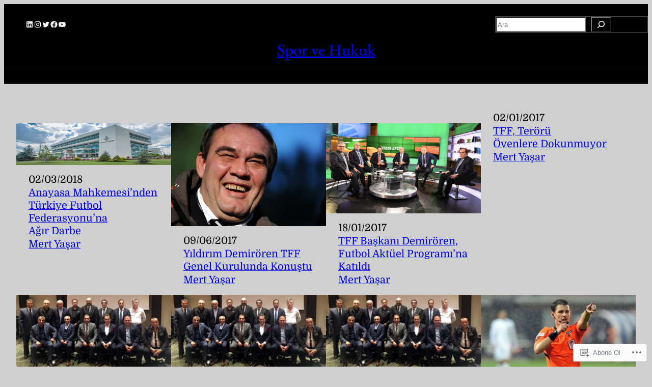

--- FILE ---
content_type: text/html; charset=UTF-8
request_url: https://sporvehukuk.net/category/turkiye-futbol-federasyonu/
body_size: 32586
content:
<!DOCTYPE html>
<html lang="tr-TR">
<head>
	<meta charset="UTF-8" />
	<meta name="viewport" content="width=device-width, initial-scale=1" />
<script type="text/javascript">
  WebFontConfig = {"google":{"families":["Playfair+Display:b:latin,latin-ext","Playfair+Display:r,i,b,bi:latin,latin-ext"]},"api_url":"https:\/\/fonts-api.wp.com\/css"};
  (function() {
    var wf = document.createElement('script');
    wf.src = '/wp-content/plugins/custom-fonts/js/webfont.js';
    wf.type = 'text/javascript';
    wf.async = 'true';
    var s = document.getElementsByTagName('script')[0];
    s.parentNode.insertBefore(wf, s);
	})();
</script><style id="jetpack-custom-fonts-css"></style>
<meta name='robots' content='max-image-preview:large' />
<meta name="google-site-verification" content="Kmh8rLJSIIvJmyERbFb8KgD_52lz02EnJeEZ7Jw-464" />

<!-- Async WordPress.com Remote Login -->
<script id="wpcom_remote_login_js">
var wpcom_remote_login_extra_auth = '';
function wpcom_remote_login_remove_dom_node_id( element_id ) {
	var dom_node = document.getElementById( element_id );
	if ( dom_node ) { dom_node.parentNode.removeChild( dom_node ); }
}
function wpcom_remote_login_remove_dom_node_classes( class_name ) {
	var dom_nodes = document.querySelectorAll( '.' + class_name );
	for ( var i = 0; i < dom_nodes.length; i++ ) {
		dom_nodes[ i ].parentNode.removeChild( dom_nodes[ i ] );
	}
}
function wpcom_remote_login_final_cleanup() {
	wpcom_remote_login_remove_dom_node_classes( "wpcom_remote_login_msg" );
	wpcom_remote_login_remove_dom_node_id( "wpcom_remote_login_key" );
	wpcom_remote_login_remove_dom_node_id( "wpcom_remote_login_validate" );
	wpcom_remote_login_remove_dom_node_id( "wpcom_remote_login_js" );
	wpcom_remote_login_remove_dom_node_id( "wpcom_request_access_iframe" );
	wpcom_remote_login_remove_dom_node_id( "wpcom_request_access_styles" );
}

// Watch for messages back from the remote login
window.addEventListener( "message", function( e ) {
	if ( e.origin === "https://r-login.wordpress.com" ) {
		var data = {};
		try {
			data = JSON.parse( e.data );
		} catch( e ) {
			wpcom_remote_login_final_cleanup();
			return;
		}

		if ( data.msg === 'LOGIN' ) {
			// Clean up the login check iframe
			wpcom_remote_login_remove_dom_node_id( "wpcom_remote_login_key" );

			var id_regex = new RegExp( /^[0-9]+$/ );
			var token_regex = new RegExp( /^.*|.*|.*$/ );
			if (
				token_regex.test( data.token )
				&& id_regex.test( data.wpcomid )
			) {
				// We have everything we need to ask for a login
				var script = document.createElement( "script" );
				script.setAttribute( "id", "wpcom_remote_login_validate" );
				script.src = '/remote-login.php?wpcom_remote_login=validate'
					+ '&wpcomid=' + data.wpcomid
					+ '&token=' + encodeURIComponent( data.token )
					+ '&host=' + window.location.protocol
					+ '//' + window.location.hostname
					+ '&postid=7545'
					+ '&is_singular=';
				document.body.appendChild( script );
			}

			return;
		}

		// Safari ITP, not logged in, so redirect
		if ( data.msg === 'LOGIN-REDIRECT' ) {
			window.location = 'https://wordpress.com/log-in?redirect_to=' + window.location.href;
			return;
		}

		// Safari ITP, storage access failed, remove the request
		if ( data.msg === 'LOGIN-REMOVE' ) {
			var css_zap = 'html { -webkit-transition: margin-top 1s; transition: margin-top 1s; } /* 9001 */ html { margin-top: 0 !important; } * html body { margin-top: 0 !important; } @media screen and ( max-width: 782px ) { html { margin-top: 0 !important; } * html body { margin-top: 0 !important; } }';
			var style_zap = document.createElement( 'style' );
			style_zap.type = 'text/css';
			style_zap.appendChild( document.createTextNode( css_zap ) );
			document.body.appendChild( style_zap );

			var e = document.getElementById( 'wpcom_request_access_iframe' );
			e.parentNode.removeChild( e );

			document.cookie = 'wordpress_com_login_access=denied; path=/; max-age=31536000';

			return;
		}

		// Safari ITP
		if ( data.msg === 'REQUEST_ACCESS' ) {
			console.log( 'request access: safari' );

			// Check ITP iframe enable/disable knob
			if ( wpcom_remote_login_extra_auth !== 'safari_itp_iframe' ) {
				return;
			}

			// If we are in a "private window" there is no ITP.
			var private_window = false;
			try {
				var opendb = window.openDatabase( null, null, null, null );
			} catch( e ) {
				private_window = true;
			}

			if ( private_window ) {
				console.log( 'private window' );
				return;
			}

			var iframe = document.createElement( 'iframe' );
			iframe.id = 'wpcom_request_access_iframe';
			iframe.setAttribute( 'scrolling', 'no' );
			iframe.setAttribute( 'sandbox', 'allow-storage-access-by-user-activation allow-scripts allow-same-origin allow-top-navigation-by-user-activation' );
			iframe.src = 'https://r-login.wordpress.com/remote-login.php?wpcom_remote_login=request_access&origin=' + encodeURIComponent( data.origin ) + '&wpcomid=' + encodeURIComponent( data.wpcomid );

			var css = 'html { -webkit-transition: margin-top 1s; transition: margin-top 1s; } /* 9001 */ html { margin-top: 46px !important; } * html body { margin-top: 46px !important; } @media screen and ( max-width: 660px ) { html { margin-top: 71px !important; } * html body { margin-top: 71px !important; } #wpcom_request_access_iframe { display: block; height: 71px !important; } } #wpcom_request_access_iframe { border: 0px; height: 46px; position: fixed; top: 0; left: 0; width: 100%; min-width: 100%; z-index: 99999; background: #23282d; } ';

			var style = document.createElement( 'style' );
			style.type = 'text/css';
			style.id = 'wpcom_request_access_styles';
			style.appendChild( document.createTextNode( css ) );
			document.body.appendChild( style );

			document.body.appendChild( iframe );
		}

		if ( data.msg === 'DONE' ) {
			wpcom_remote_login_final_cleanup();
		}
	}
}, false );

// Inject the remote login iframe after the page has had a chance to load
// more critical resources
window.addEventListener( "DOMContentLoaded", function( e ) {
	var iframe = document.createElement( "iframe" );
	iframe.style.display = "none";
	iframe.setAttribute( "scrolling", "no" );
	iframe.setAttribute( "id", "wpcom_remote_login_key" );
	iframe.src = "https://r-login.wordpress.com/remote-login.php"
		+ "?wpcom_remote_login=key"
		+ "&origin=aHR0cHM6Ly9zcG9ydmVodWt1ay5uZXQ%3D"
		+ "&wpcomid=35867262"
		+ "&time=" + Math.floor( Date.now() / 1000 );
	document.body.appendChild( iframe );
}, false );
</script>
<title>Türkiye Futbol Federasyonu &#8211; Spor ve Hukuk</title>
<link rel='dns-prefetch' href='//s0.wp.com' />
<link rel="alternate" type="application/rss+xml" title="Spor ve Hukuk &raquo; Beslemesi" href="https://sporvehukuk.net/feed/" />
<link rel="alternate" type="application/rss+xml" title="Spor ve Hukuk &raquo; Yorum Beslemesi" href="https://sporvehukuk.net/comments/feed/" />
<link rel="alternate" type="application/rss+xml" title="Spor ve Hukuk &raquo; Türkiye Futbol Federasyonu Kategori Beslemesi" href="https://sporvehukuk.net/category/turkiye-futbol-federasyonu/feed/" />
	<script type="text/javascript">
		/* <![CDATA[ */
		function addLoadEvent(func) {
			var oldonload = window.onload;
			if (typeof window.onload != 'function') {
				window.onload = func;
			} else {
				window.onload = function () {
					oldonload();
					func();
				}
			}
		}
		/* ]]> */
	</script>
	<link crossorigin='anonymous' rel='stylesheet' id='all-css-0-1' href='/wp-content/mu-plugins/likes/jetpack-likes.css?m=1743883414i&cssminify=yes' type='text/css' media='all' />
<style id='wp-block-social-links-inline-css'>
.wp-block-social-links{background:none;box-sizing:border-box;margin-left:0;padding-left:0;padding-right:0;text-indent:0}.wp-block-social-links .wp-social-link a,.wp-block-social-links .wp-social-link a:hover{border-bottom:0;box-shadow:none;text-decoration:none}.wp-block-social-links .wp-social-link svg{height:1em;width:1em}.wp-block-social-links .wp-social-link span:not(.screen-reader-text){font-size:.65em;margin-left:.5em;margin-right:.5em}.wp-block-social-links.has-small-icon-size{font-size:16px}.wp-block-social-links,.wp-block-social-links.has-normal-icon-size{font-size:24px}.wp-block-social-links.has-large-icon-size{font-size:36px}.wp-block-social-links.has-huge-icon-size{font-size:48px}.wp-block-social-links.aligncenter{display:flex;justify-content:center}.wp-block-social-links.alignright{justify-content:flex-end}.wp-block-social-link{border-radius:9999px;display:block}@media not (prefers-reduced-motion){.wp-block-social-link{transition:transform .1s ease}}.wp-block-social-link{height:auto}.wp-block-social-link a{align-items:center;display:flex;line-height:0}.wp-block-social-link:hover{transform:scale(1.1)}.wp-block-social-links .wp-block-social-link.wp-social-link{display:inline-block;margin:0;padding:0}.wp-block-social-links .wp-block-social-link.wp-social-link .wp-block-social-link-anchor,.wp-block-social-links .wp-block-social-link.wp-social-link .wp-block-social-link-anchor svg,.wp-block-social-links .wp-block-social-link.wp-social-link .wp-block-social-link-anchor:active,.wp-block-social-links .wp-block-social-link.wp-social-link .wp-block-social-link-anchor:hover,.wp-block-social-links .wp-block-social-link.wp-social-link .wp-block-social-link-anchor:visited{fill:currentColor;color:currentColor}:where(.wp-block-social-links:not(.is-style-logos-only)) .wp-social-link{background-color:#f0f0f0;color:#444}:where(.wp-block-social-links:not(.is-style-logos-only)) .wp-social-link-amazon{background-color:#f90;color:#fff}:where(.wp-block-social-links:not(.is-style-logos-only)) .wp-social-link-bandcamp{background-color:#1ea0c3;color:#fff}:where(.wp-block-social-links:not(.is-style-logos-only)) .wp-social-link-behance{background-color:#0757fe;color:#fff}:where(.wp-block-social-links:not(.is-style-logos-only)) .wp-social-link-bluesky{background-color:#0a7aff;color:#fff}:where(.wp-block-social-links:not(.is-style-logos-only)) .wp-social-link-codepen{background-color:#1e1f26;color:#fff}:where(.wp-block-social-links:not(.is-style-logos-only)) .wp-social-link-deviantart{background-color:#02e49b;color:#fff}:where(.wp-block-social-links:not(.is-style-logos-only)) .wp-social-link-discord{background-color:#5865f2;color:#fff}:where(.wp-block-social-links:not(.is-style-logos-only)) .wp-social-link-dribbble{background-color:#e94c89;color:#fff}:where(.wp-block-social-links:not(.is-style-logos-only)) .wp-social-link-dropbox{background-color:#4280ff;color:#fff}:where(.wp-block-social-links:not(.is-style-logos-only)) .wp-social-link-etsy{background-color:#f45800;color:#fff}:where(.wp-block-social-links:not(.is-style-logos-only)) .wp-social-link-facebook{background-color:#0866ff;color:#fff}:where(.wp-block-social-links:not(.is-style-logos-only)) .wp-social-link-fivehundredpx{background-color:#000;color:#fff}:where(.wp-block-social-links:not(.is-style-logos-only)) .wp-social-link-flickr{background-color:#0461dd;color:#fff}:where(.wp-block-social-links:not(.is-style-logos-only)) .wp-social-link-foursquare{background-color:#e65678;color:#fff}:where(.wp-block-social-links:not(.is-style-logos-only)) .wp-social-link-github{background-color:#24292d;color:#fff}:where(.wp-block-social-links:not(.is-style-logos-only)) .wp-social-link-goodreads{background-color:#eceadd;color:#382110}:where(.wp-block-social-links:not(.is-style-logos-only)) .wp-social-link-google{background-color:#ea4434;color:#fff}:where(.wp-block-social-links:not(.is-style-logos-only)) .wp-social-link-gravatar{background-color:#1d4fc4;color:#fff}:where(.wp-block-social-links:not(.is-style-logos-only)) .wp-social-link-instagram{background-color:#f00075;color:#fff}:where(.wp-block-social-links:not(.is-style-logos-only)) .wp-social-link-lastfm{background-color:#e21b24;color:#fff}:where(.wp-block-social-links:not(.is-style-logos-only)) .wp-social-link-linkedin{background-color:#0d66c2;color:#fff}:where(.wp-block-social-links:not(.is-style-logos-only)) .wp-social-link-mastodon{background-color:#3288d4;color:#fff}:where(.wp-block-social-links:not(.is-style-logos-only)) .wp-social-link-medium{background-color:#000;color:#fff}:where(.wp-block-social-links:not(.is-style-logos-only)) .wp-social-link-meetup{background-color:#f6405f;color:#fff}:where(.wp-block-social-links:not(.is-style-logos-only)) .wp-social-link-patreon{background-color:#000;color:#fff}:where(.wp-block-social-links:not(.is-style-logos-only)) .wp-social-link-pinterest{background-color:#e60122;color:#fff}:where(.wp-block-social-links:not(.is-style-logos-only)) .wp-social-link-pocket{background-color:#ef4155;color:#fff}:where(.wp-block-social-links:not(.is-style-logos-only)) .wp-social-link-reddit{background-color:#ff4500;color:#fff}:where(.wp-block-social-links:not(.is-style-logos-only)) .wp-social-link-skype{background-color:#0478d7;color:#fff}:where(.wp-block-social-links:not(.is-style-logos-only)) .wp-social-link-snapchat{stroke:#000;background-color:#fefc00;color:#fff}:where(.wp-block-social-links:not(.is-style-logos-only)) .wp-social-link-soundcloud{background-color:#ff5600;color:#fff}:where(.wp-block-social-links:not(.is-style-logos-only)) .wp-social-link-spotify{background-color:#1bd760;color:#fff}:where(.wp-block-social-links:not(.is-style-logos-only)) .wp-social-link-telegram{background-color:#2aabee;color:#fff}:where(.wp-block-social-links:not(.is-style-logos-only)) .wp-social-link-threads{background-color:#000;color:#fff}:where(.wp-block-social-links:not(.is-style-logos-only)) .wp-social-link-tiktok{background-color:#000;color:#fff}:where(.wp-block-social-links:not(.is-style-logos-only)) .wp-social-link-tumblr{background-color:#011835;color:#fff}:where(.wp-block-social-links:not(.is-style-logos-only)) .wp-social-link-twitch{background-color:#6440a4;color:#fff}:where(.wp-block-social-links:not(.is-style-logos-only)) .wp-social-link-twitter{background-color:#1da1f2;color:#fff}:where(.wp-block-social-links:not(.is-style-logos-only)) .wp-social-link-vimeo{background-color:#1eb7ea;color:#fff}:where(.wp-block-social-links:not(.is-style-logos-only)) .wp-social-link-vk{background-color:#4680c2;color:#fff}:where(.wp-block-social-links:not(.is-style-logos-only)) .wp-social-link-wordpress{background-color:#3499cd;color:#fff}:where(.wp-block-social-links:not(.is-style-logos-only)) .wp-social-link-whatsapp{background-color:#25d366;color:#fff}:where(.wp-block-social-links:not(.is-style-logos-only)) .wp-social-link-x{background-color:#000;color:#fff}:where(.wp-block-social-links:not(.is-style-logos-only)) .wp-social-link-yelp{background-color:#d32422;color:#fff}:where(.wp-block-social-links:not(.is-style-logos-only)) .wp-social-link-youtube{background-color:red;color:#fff}:where(.wp-block-social-links.is-style-logos-only) .wp-social-link{background:none}:where(.wp-block-social-links.is-style-logos-only) .wp-social-link svg{height:1.25em;width:1.25em}:where(.wp-block-social-links.is-style-logos-only) .wp-social-link-amazon{color:#f90}:where(.wp-block-social-links.is-style-logos-only) .wp-social-link-bandcamp{color:#1ea0c3}:where(.wp-block-social-links.is-style-logos-only) .wp-social-link-behance{color:#0757fe}:where(.wp-block-social-links.is-style-logos-only) .wp-social-link-bluesky{color:#0a7aff}:where(.wp-block-social-links.is-style-logos-only) .wp-social-link-codepen{color:#1e1f26}:where(.wp-block-social-links.is-style-logos-only) .wp-social-link-deviantart{color:#02e49b}:where(.wp-block-social-links.is-style-logos-only) .wp-social-link-discord{color:#5865f2}:where(.wp-block-social-links.is-style-logos-only) .wp-social-link-dribbble{color:#e94c89}:where(.wp-block-social-links.is-style-logos-only) .wp-social-link-dropbox{color:#4280ff}:where(.wp-block-social-links.is-style-logos-only) .wp-social-link-etsy{color:#f45800}:where(.wp-block-social-links.is-style-logos-only) .wp-social-link-facebook{color:#0866ff}:where(.wp-block-social-links.is-style-logos-only) .wp-social-link-fivehundredpx{color:#000}:where(.wp-block-social-links.is-style-logos-only) .wp-social-link-flickr{color:#0461dd}:where(.wp-block-social-links.is-style-logos-only) .wp-social-link-foursquare{color:#e65678}:where(.wp-block-social-links.is-style-logos-only) .wp-social-link-github{color:#24292d}:where(.wp-block-social-links.is-style-logos-only) .wp-social-link-goodreads{color:#382110}:where(.wp-block-social-links.is-style-logos-only) .wp-social-link-google{color:#ea4434}:where(.wp-block-social-links.is-style-logos-only) .wp-social-link-gravatar{color:#1d4fc4}:where(.wp-block-social-links.is-style-logos-only) .wp-social-link-instagram{color:#f00075}:where(.wp-block-social-links.is-style-logos-only) .wp-social-link-lastfm{color:#e21b24}:where(.wp-block-social-links.is-style-logos-only) .wp-social-link-linkedin{color:#0d66c2}:where(.wp-block-social-links.is-style-logos-only) .wp-social-link-mastodon{color:#3288d4}:where(.wp-block-social-links.is-style-logos-only) .wp-social-link-medium{color:#000}:where(.wp-block-social-links.is-style-logos-only) .wp-social-link-meetup{color:#f6405f}:where(.wp-block-social-links.is-style-logos-only) .wp-social-link-patreon{color:#000}:where(.wp-block-social-links.is-style-logos-only) .wp-social-link-pinterest{color:#e60122}:where(.wp-block-social-links.is-style-logos-only) .wp-social-link-pocket{color:#ef4155}:where(.wp-block-social-links.is-style-logos-only) .wp-social-link-reddit{color:#ff4500}:where(.wp-block-social-links.is-style-logos-only) .wp-social-link-skype{color:#0478d7}:where(.wp-block-social-links.is-style-logos-only) .wp-social-link-snapchat{stroke:#000;color:#fff}:where(.wp-block-social-links.is-style-logos-only) .wp-social-link-soundcloud{color:#ff5600}:where(.wp-block-social-links.is-style-logos-only) .wp-social-link-spotify{color:#1bd760}:where(.wp-block-social-links.is-style-logos-only) .wp-social-link-telegram{color:#2aabee}:where(.wp-block-social-links.is-style-logos-only) .wp-social-link-threads{color:#000}:where(.wp-block-social-links.is-style-logos-only) .wp-social-link-tiktok{color:#000}:where(.wp-block-social-links.is-style-logos-only) .wp-social-link-tumblr{color:#011835}:where(.wp-block-social-links.is-style-logos-only) .wp-social-link-twitch{color:#6440a4}:where(.wp-block-social-links.is-style-logos-only) .wp-social-link-twitter{color:#1da1f2}:where(.wp-block-social-links.is-style-logos-only) .wp-social-link-vimeo{color:#1eb7ea}:where(.wp-block-social-links.is-style-logos-only) .wp-social-link-vk{color:#4680c2}:where(.wp-block-social-links.is-style-logos-only) .wp-social-link-whatsapp{color:#25d366}:where(.wp-block-social-links.is-style-logos-only) .wp-social-link-wordpress{color:#3499cd}:where(.wp-block-social-links.is-style-logos-only) .wp-social-link-x{color:#000}:where(.wp-block-social-links.is-style-logos-only) .wp-social-link-yelp{color:#d32422}:where(.wp-block-social-links.is-style-logos-only) .wp-social-link-youtube{color:red}.wp-block-social-links.is-style-pill-shape .wp-social-link{width:auto}:root :where(.wp-block-social-links .wp-social-link a){padding:.25em}:root :where(.wp-block-social-links.is-style-logos-only .wp-social-link a){padding:0}:root :where(.wp-block-social-links.is-style-pill-shape .wp-social-link a){padding-left:.6666666667em;padding-right:.6666666667em}.wp-block-social-links:not(.has-icon-color):not(.has-icon-background-color) .wp-social-link-snapchat .wp-block-social-link-label{color:#000}
/*# sourceURL=/wp-content/plugins/gutenberg-core/v22.2.0/build/styles/block-library/social-links/style.css */
</style>
<style id='wp-block-search-inline-css'>
.wp-block-search__button{margin-left:10px;word-break:normal}.wp-block-search__button.has-icon{line-height:0}.wp-block-search__button svg{fill:currentColor;height:1.25em;min-height:24px;min-width:24px;vertical-align:text-bottom;width:1.25em}:where(.wp-block-search__button){border:1px solid #ccc;padding:6px 10px}.wp-block-search__inside-wrapper{display:flex;flex:auto;flex-wrap:nowrap;max-width:100%}.wp-block-search__label{width:100%}.wp-block-search.wp-block-search__button-only .wp-block-search__button{box-sizing:border-box;display:flex;flex-shrink:0;justify-content:center;margin-left:0;max-width:100%}.wp-block-search.wp-block-search__button-only .wp-block-search__inside-wrapper{min-width:0!important;transition-property:width}.wp-block-search.wp-block-search__button-only .wp-block-search__input{flex-basis:100%;transition-duration:.3s}.wp-block-search.wp-block-search__button-only.wp-block-search__searchfield-hidden,.wp-block-search.wp-block-search__button-only.wp-block-search__searchfield-hidden .wp-block-search__inside-wrapper{overflow:hidden}.wp-block-search.wp-block-search__button-only.wp-block-search__searchfield-hidden .wp-block-search__input{border-left-width:0!important;border-right-width:0!important;flex-basis:0;flex-grow:0;margin:0;min-width:0!important;padding-left:0!important;padding-right:0!important;width:0!important}:where(.wp-block-search__input){appearance:none;border:1px solid #949494;flex-grow:1;font-family:inherit;font-size:inherit;font-style:inherit;font-weight:inherit;letter-spacing:inherit;line-height:inherit;margin-left:0;margin-right:0;min-width:3rem;padding:8px;text-decoration:unset!important;text-transform:inherit}:where(.wp-block-search__button-inside .wp-block-search__inside-wrapper){background-color:#fff;border:1px solid #949494;box-sizing:border-box;padding:4px}:where(.wp-block-search__button-inside .wp-block-search__inside-wrapper) .wp-block-search__input{border:none;border-radius:0;padding:0 4px}:where(.wp-block-search__button-inside .wp-block-search__inside-wrapper) .wp-block-search__input:focus{outline:none}:where(.wp-block-search__button-inside .wp-block-search__inside-wrapper) :where(.wp-block-search__button){padding:4px 8px}.wp-block-search.aligncenter .wp-block-search__inside-wrapper{margin:auto}.wp-block[data-align=right] .wp-block-search.wp-block-search__button-only .wp-block-search__inside-wrapper{float:right}
/*# sourceURL=/wp-content/plugins/gutenberg-core/v22.2.0/build/styles/block-library/search/style.css */
</style>
<style id='wp-block-columns-inline-css'>
.wp-block-columns{box-sizing:border-box;display:flex;flex-wrap:wrap!important}@media (min-width:782px){.wp-block-columns{flex-wrap:nowrap!important}}.wp-block-columns{align-items:normal!important}.wp-block-columns.are-vertically-aligned-top{align-items:flex-start}.wp-block-columns.are-vertically-aligned-center{align-items:center}.wp-block-columns.are-vertically-aligned-bottom{align-items:flex-end}@media (max-width:781px){.wp-block-columns:not(.is-not-stacked-on-mobile)>.wp-block-column{flex-basis:100%!important}}@media (min-width:782px){.wp-block-columns:not(.is-not-stacked-on-mobile)>.wp-block-column{flex-basis:0;flex-grow:1}.wp-block-columns:not(.is-not-stacked-on-mobile)>.wp-block-column[style*=flex-basis]{flex-grow:0}}.wp-block-columns.is-not-stacked-on-mobile{flex-wrap:nowrap!important}.wp-block-columns.is-not-stacked-on-mobile>.wp-block-column{flex-basis:0;flex-grow:1}.wp-block-columns.is-not-stacked-on-mobile>.wp-block-column[style*=flex-basis]{flex-grow:0}:where(.wp-block-columns){margin-bottom:1.75em}:where(.wp-block-columns.has-background){padding:1.25em 2.375em}.wp-block-column{flex-grow:1;min-width:0;overflow-wrap:break-word;word-break:break-word}.wp-block-column.is-vertically-aligned-top{align-self:flex-start}.wp-block-column.is-vertically-aligned-center{align-self:center}.wp-block-column.is-vertically-aligned-bottom{align-self:flex-end}.wp-block-column.is-vertically-aligned-stretch{align-self:stretch}.wp-block-column.is-vertically-aligned-bottom,.wp-block-column.is-vertically-aligned-center,.wp-block-column.is-vertically-aligned-top{width:100%}
/*# sourceURL=/wp-content/plugins/gutenberg-core/v22.2.0/build/styles/block-library/columns/style.css */
</style>
<style id='wp-block-group-inline-css'>
.wp-block-group{box-sizing:border-box}:where(.wp-block-group.wp-block-group-is-layout-constrained){position:relative}
/*# sourceURL=/wp-content/plugins/gutenberg-core/v22.2.0/build/styles/block-library/group/style.css */
</style>
<style id='wp-block-site-title-inline-css'>
.wp-block-site-title{box-sizing:border-box}.wp-block-site-title :where(a){color:inherit;font-family:inherit;font-size:inherit;font-style:inherit;font-weight:inherit;letter-spacing:inherit;line-height:inherit;text-decoration:inherit}
/*# sourceURL=/wp-content/plugins/gutenberg-core/v22.2.0/build/styles/block-library/site-title/style.css */
</style>
<link crossorigin='anonymous' rel='stylesheet' id='all-css-14-1' href='/wp-content/plugins/gutenberg-core/v22.2.0/build/styles/block-library/navigation/style.css?m=1764855221i&cssminify=yes' type='text/css' media='all' />
<style id='wp-block-post-featured-image-inline-css'>
.wp-block-post-featured-image{margin-left:0;margin-right:0}.wp-block-post-featured-image a{display:block;height:100%}.wp-block-post-featured-image :where(img){box-sizing:border-box;height:auto;max-width:100%;vertical-align:bottom;width:100%}.wp-block-post-featured-image.alignfull img,.wp-block-post-featured-image.alignwide img{width:100%}.wp-block-post-featured-image .wp-block-post-featured-image__overlay.has-background-dim{background-color:#000;inset:0;position:absolute}.wp-block-post-featured-image{position:relative}.wp-block-post-featured-image .wp-block-post-featured-image__overlay.has-background-gradient{background-color:initial}.wp-block-post-featured-image .wp-block-post-featured-image__overlay.has-background-dim-0{opacity:0}.wp-block-post-featured-image .wp-block-post-featured-image__overlay.has-background-dim-10{opacity:.1}.wp-block-post-featured-image .wp-block-post-featured-image__overlay.has-background-dim-20{opacity:.2}.wp-block-post-featured-image .wp-block-post-featured-image__overlay.has-background-dim-30{opacity:.3}.wp-block-post-featured-image .wp-block-post-featured-image__overlay.has-background-dim-40{opacity:.4}.wp-block-post-featured-image .wp-block-post-featured-image__overlay.has-background-dim-50{opacity:.5}.wp-block-post-featured-image .wp-block-post-featured-image__overlay.has-background-dim-60{opacity:.6}.wp-block-post-featured-image .wp-block-post-featured-image__overlay.has-background-dim-70{opacity:.7}.wp-block-post-featured-image .wp-block-post-featured-image__overlay.has-background-dim-80{opacity:.8}.wp-block-post-featured-image .wp-block-post-featured-image__overlay.has-background-dim-90{opacity:.9}.wp-block-post-featured-image .wp-block-post-featured-image__overlay.has-background-dim-100{opacity:1}.wp-block-post-featured-image:where(.alignleft,.alignright){width:100%}
/*# sourceURL=/wp-content/plugins/gutenberg-core/v22.2.0/build/styles/block-library/post-featured-image/style.css */
</style>
<style id='wp-block-post-date-inline-css'>
.wp-block-post-date{box-sizing:border-box}
/*# sourceURL=/wp-content/plugins/gutenberg-core/v22.2.0/build/styles/block-library/post-date/style.css */
</style>
<style id='wp-block-post-title-inline-css'>
.wp-block-post-title{box-sizing:border-box;word-break:break-word}.wp-block-post-title :where(a){display:inline-block;font-family:inherit;font-size:inherit;font-style:inherit;font-weight:inherit;letter-spacing:inherit;line-height:inherit;text-decoration:inherit}
/*# sourceURL=/wp-content/plugins/gutenberg-core/v22.2.0/build/styles/block-library/post-title/style.css */
</style>
<style id='wp-block-post-author-name-inline-css'>
.wp-block-post-author-name{box-sizing:border-box}
/*# sourceURL=/wp-content/plugins/gutenberg-core/v22.2.0/build/styles/block-library/post-author-name/style.css */
</style>
<style id='wp-block-post-template-inline-css'>
.wp-block-post-template{box-sizing:border-box;list-style:none;margin-bottom:0;margin-top:0;max-width:100%;padding:0}.wp-block-post-template.is-flex-container{display:flex;flex-direction:row;flex-wrap:wrap;gap:1.25em}.wp-block-post-template.is-flex-container>li{margin:0;width:100%}@media (min-width:600px){.wp-block-post-template.is-flex-container.is-flex-container.columns-2>li{width:calc(50% - .625em)}.wp-block-post-template.is-flex-container.is-flex-container.columns-3>li{width:calc(33.33333% - .83333em)}.wp-block-post-template.is-flex-container.is-flex-container.columns-4>li{width:calc(25% - .9375em)}.wp-block-post-template.is-flex-container.is-flex-container.columns-5>li{width:calc(20% - 1em)}.wp-block-post-template.is-flex-container.is-flex-container.columns-6>li{width:calc(16.66667% - 1.04167em)}}@media (max-width:600px){.wp-block-post-template-is-layout-grid.wp-block-post-template-is-layout-grid.wp-block-post-template-is-layout-grid.wp-block-post-template-is-layout-grid{grid-template-columns:1fr}}.wp-block-post-template-is-layout-constrained>li>.alignright,.wp-block-post-template-is-layout-flow>li>.alignright{float:right;margin-inline-end:0;margin-inline-start:2em}.wp-block-post-template-is-layout-constrained>li>.alignleft,.wp-block-post-template-is-layout-flow>li>.alignleft{float:left;margin-inline-end:2em;margin-inline-start:0}.wp-block-post-template-is-layout-constrained>li>.aligncenter,.wp-block-post-template-is-layout-flow>li>.aligncenter{margin-inline-end:auto;margin-inline-start:auto}
/*# sourceURL=/wp-content/plugins/gutenberg-core/v22.2.0/build/styles/block-library/post-template/style.css */
</style>
<style id='wp-block-paragraph-inline-css'>
.is-small-text{font-size:.875em}.is-regular-text{font-size:1em}.is-large-text{font-size:2.25em}.is-larger-text{font-size:3em}.has-drop-cap:not(:focus):first-letter{float:left;font-size:8.4em;font-style:normal;font-weight:100;line-height:.68;margin:.05em .1em 0 0;text-transform:uppercase}body.rtl .has-drop-cap:not(:focus):first-letter{float:none;margin-left:.1em}p.has-drop-cap.has-background{overflow:hidden}:root :where(p.has-background){padding:1.25em 2.375em}:where(p.has-text-color:not(.has-link-color)) a{color:inherit}p.has-text-align-left[style*="writing-mode:vertical-lr"],p.has-text-align-right[style*="writing-mode:vertical-rl"]{rotate:180deg}
/*# sourceURL=/wp-content/plugins/gutenberg-core/v22.2.0/build/styles/block-library/paragraph/style.css */
</style>
<style id='jetpack-block-subscriptions-inline-css'>
.is-style-compact .is-not-subscriber .wp-block-button__link,.is-style-compact .is-not-subscriber .wp-block-jetpack-subscriptions__button{border-end-start-radius:0!important;border-start-start-radius:0!important;margin-inline-start:0!important}.is-style-compact .is-not-subscriber .components-text-control__input,.is-style-compact .is-not-subscriber p#subscribe-email input[type=email]{border-end-end-radius:0!important;border-start-end-radius:0!important}.is-style-compact:not(.wp-block-jetpack-subscriptions__use-newline) .components-text-control__input{border-inline-end-width:0!important}.wp-block-jetpack-subscriptions.wp-block-jetpack-subscriptions__supports-newline .wp-block-jetpack-subscriptions__form-container{display:flex;flex-direction:column}.wp-block-jetpack-subscriptions.wp-block-jetpack-subscriptions__supports-newline:not(.wp-block-jetpack-subscriptions__use-newline) .is-not-subscriber .wp-block-jetpack-subscriptions__form-elements{align-items:flex-start;display:flex}.wp-block-jetpack-subscriptions.wp-block-jetpack-subscriptions__supports-newline:not(.wp-block-jetpack-subscriptions__use-newline) p#subscribe-submit{display:flex;justify-content:center}.wp-block-jetpack-subscriptions.wp-block-jetpack-subscriptions__supports-newline .wp-block-jetpack-subscriptions__form .wp-block-jetpack-subscriptions__button,.wp-block-jetpack-subscriptions.wp-block-jetpack-subscriptions__supports-newline .wp-block-jetpack-subscriptions__form .wp-block-jetpack-subscriptions__textfield .components-text-control__input,.wp-block-jetpack-subscriptions.wp-block-jetpack-subscriptions__supports-newline .wp-block-jetpack-subscriptions__form button,.wp-block-jetpack-subscriptions.wp-block-jetpack-subscriptions__supports-newline .wp-block-jetpack-subscriptions__form input[type=email],.wp-block-jetpack-subscriptions.wp-block-jetpack-subscriptions__supports-newline form .wp-block-jetpack-subscriptions__button,.wp-block-jetpack-subscriptions.wp-block-jetpack-subscriptions__supports-newline form .wp-block-jetpack-subscriptions__textfield .components-text-control__input,.wp-block-jetpack-subscriptions.wp-block-jetpack-subscriptions__supports-newline form button,.wp-block-jetpack-subscriptions.wp-block-jetpack-subscriptions__supports-newline form input[type=email]{box-sizing:border-box;cursor:pointer;line-height:1.3;min-width:auto!important;white-space:nowrap!important}.wp-block-jetpack-subscriptions.wp-block-jetpack-subscriptions__supports-newline .wp-block-jetpack-subscriptions__form input[type=email]::placeholder,.wp-block-jetpack-subscriptions.wp-block-jetpack-subscriptions__supports-newline .wp-block-jetpack-subscriptions__form input[type=email]:disabled,.wp-block-jetpack-subscriptions.wp-block-jetpack-subscriptions__supports-newline form input[type=email]::placeholder,.wp-block-jetpack-subscriptions.wp-block-jetpack-subscriptions__supports-newline form input[type=email]:disabled{color:currentColor;opacity:.5}.wp-block-jetpack-subscriptions.wp-block-jetpack-subscriptions__supports-newline .wp-block-jetpack-subscriptions__form .wp-block-jetpack-subscriptions__button,.wp-block-jetpack-subscriptions.wp-block-jetpack-subscriptions__supports-newline .wp-block-jetpack-subscriptions__form button,.wp-block-jetpack-subscriptions.wp-block-jetpack-subscriptions__supports-newline form .wp-block-jetpack-subscriptions__button,.wp-block-jetpack-subscriptions.wp-block-jetpack-subscriptions__supports-newline form button{border-color:#0000;border-style:solid}.wp-block-jetpack-subscriptions.wp-block-jetpack-subscriptions__supports-newline .wp-block-jetpack-subscriptions__form .wp-block-jetpack-subscriptions__textfield,.wp-block-jetpack-subscriptions.wp-block-jetpack-subscriptions__supports-newline .wp-block-jetpack-subscriptions__form p#subscribe-email,.wp-block-jetpack-subscriptions.wp-block-jetpack-subscriptions__supports-newline form .wp-block-jetpack-subscriptions__textfield,.wp-block-jetpack-subscriptions.wp-block-jetpack-subscriptions__supports-newline form p#subscribe-email{background:#0000;flex-grow:1}.wp-block-jetpack-subscriptions.wp-block-jetpack-subscriptions__supports-newline .wp-block-jetpack-subscriptions__form .wp-block-jetpack-subscriptions__textfield .components-base-control__field,.wp-block-jetpack-subscriptions.wp-block-jetpack-subscriptions__supports-newline .wp-block-jetpack-subscriptions__form .wp-block-jetpack-subscriptions__textfield .components-text-control__input,.wp-block-jetpack-subscriptions.wp-block-jetpack-subscriptions__supports-newline .wp-block-jetpack-subscriptions__form .wp-block-jetpack-subscriptions__textfield input[type=email],.wp-block-jetpack-subscriptions.wp-block-jetpack-subscriptions__supports-newline .wp-block-jetpack-subscriptions__form p#subscribe-email .components-base-control__field,.wp-block-jetpack-subscriptions.wp-block-jetpack-subscriptions__supports-newline .wp-block-jetpack-subscriptions__form p#subscribe-email .components-text-control__input,.wp-block-jetpack-subscriptions.wp-block-jetpack-subscriptions__supports-newline .wp-block-jetpack-subscriptions__form p#subscribe-email input[type=email],.wp-block-jetpack-subscriptions.wp-block-jetpack-subscriptions__supports-newline form .wp-block-jetpack-subscriptions__textfield .components-base-control__field,.wp-block-jetpack-subscriptions.wp-block-jetpack-subscriptions__supports-newline form .wp-block-jetpack-subscriptions__textfield .components-text-control__input,.wp-block-jetpack-subscriptions.wp-block-jetpack-subscriptions__supports-newline form .wp-block-jetpack-subscriptions__textfield input[type=email],.wp-block-jetpack-subscriptions.wp-block-jetpack-subscriptions__supports-newline form p#subscribe-email .components-base-control__field,.wp-block-jetpack-subscriptions.wp-block-jetpack-subscriptions__supports-newline form p#subscribe-email .components-text-control__input,.wp-block-jetpack-subscriptions.wp-block-jetpack-subscriptions__supports-newline form p#subscribe-email input[type=email]{height:auto;margin:0;width:100%}.wp-block-jetpack-subscriptions.wp-block-jetpack-subscriptions__supports-newline .wp-block-jetpack-subscriptions__form p#subscribe-email,.wp-block-jetpack-subscriptions.wp-block-jetpack-subscriptions__supports-newline .wp-block-jetpack-subscriptions__form p#subscribe-submit,.wp-block-jetpack-subscriptions.wp-block-jetpack-subscriptions__supports-newline form p#subscribe-email,.wp-block-jetpack-subscriptions.wp-block-jetpack-subscriptions__supports-newline form p#subscribe-submit{line-height:0;margin:0;padding:0}.wp-block-jetpack-subscriptions.wp-block-jetpack-subscriptions__supports-newline.wp-block-jetpack-subscriptions__show-subs .wp-block-jetpack-subscriptions__subscount{font-size:16px;margin:8px 0;text-align:end}.wp-block-jetpack-subscriptions.wp-block-jetpack-subscriptions__supports-newline.wp-block-jetpack-subscriptions__use-newline .wp-block-jetpack-subscriptions__form-elements{display:block}.wp-block-jetpack-subscriptions.wp-block-jetpack-subscriptions__supports-newline.wp-block-jetpack-subscriptions__use-newline .wp-block-jetpack-subscriptions__button,.wp-block-jetpack-subscriptions.wp-block-jetpack-subscriptions__supports-newline.wp-block-jetpack-subscriptions__use-newline button{display:inline-block;max-width:100%}.wp-block-jetpack-subscriptions.wp-block-jetpack-subscriptions__supports-newline.wp-block-jetpack-subscriptions__use-newline .wp-block-jetpack-subscriptions__subscount{text-align:start}#subscribe-submit.is-link{text-align:center;width:auto!important}#subscribe-submit.is-link a{margin-left:0!important;margin-top:0!important;width:auto!important}@keyframes jetpack-memberships_button__spinner-animation{to{transform:rotate(1turn)}}.jetpack-memberships-spinner{display:none;height:1em;margin:0 0 0 5px;width:1em}.jetpack-memberships-spinner svg{height:100%;margin-bottom:-2px;width:100%}.jetpack-memberships-spinner-rotating{animation:jetpack-memberships_button__spinner-animation .75s linear infinite;transform-origin:center}.is-loading .jetpack-memberships-spinner{display:inline-block}body.jetpack-memberships-modal-open{overflow:hidden}dialog.jetpack-memberships-modal{opacity:1}dialog.jetpack-memberships-modal,dialog.jetpack-memberships-modal iframe{background:#0000;border:0;bottom:0;box-shadow:none;height:100%;left:0;margin:0;padding:0;position:fixed;right:0;top:0;width:100%}dialog.jetpack-memberships-modal::backdrop{background-color:#000;opacity:.7;transition:opacity .2s ease-out}dialog.jetpack-memberships-modal.is-loading,dialog.jetpack-memberships-modal.is-loading::backdrop{opacity:0}
/*# sourceURL=/wp-content/mu-plugins/jetpack-plugin/sun/_inc/blocks/subscriptions/view.css?minify=false */
</style>
<style id='wp-emoji-styles-inline-css'>

	img.wp-smiley, img.emoji {
		display: inline !important;
		border: none !important;
		box-shadow: none !important;
		height: 1em !important;
		width: 1em !important;
		margin: 0 0.07em !important;
		vertical-align: -0.1em !important;
		background: none !important;
		padding: 0 !important;
	}
/*# sourceURL=wp-emoji-styles-inline-css */
</style>
<style id='wp-block-library-inline-css'>
:root{--wp-block-synced-color:#7a00df;--wp-block-synced-color--rgb:122,0,223;--wp-bound-block-color:var(--wp-block-synced-color);--wp-editor-canvas-background:#ddd;--wp-admin-theme-color:#007cba;--wp-admin-theme-color--rgb:0,124,186;--wp-admin-theme-color-darker-10:#006ba1;--wp-admin-theme-color-darker-10--rgb:0,107,160.5;--wp-admin-theme-color-darker-20:#005a87;--wp-admin-theme-color-darker-20--rgb:0,90,135;--wp-admin-border-width-focus:2px}@media (min-resolution:192dpi){:root{--wp-admin-border-width-focus:1.5px}}.wp-element-button{cursor:pointer}:root .has-very-light-gray-background-color{background-color:#eee}:root .has-very-dark-gray-background-color{background-color:#313131}:root .has-very-light-gray-color{color:#eee}:root .has-very-dark-gray-color{color:#313131}:root .has-vivid-green-cyan-to-vivid-cyan-blue-gradient-background{background:linear-gradient(135deg,#00d084,#0693e3)}:root .has-purple-crush-gradient-background{background:linear-gradient(135deg,#34e2e4,#4721fb 50%,#ab1dfe)}:root .has-hazy-dawn-gradient-background{background:linear-gradient(135deg,#faaca8,#dad0ec)}:root .has-subdued-olive-gradient-background{background:linear-gradient(135deg,#fafae1,#67a671)}:root .has-atomic-cream-gradient-background{background:linear-gradient(135deg,#fdd79a,#004a59)}:root .has-nightshade-gradient-background{background:linear-gradient(135deg,#330968,#31cdcf)}:root .has-midnight-gradient-background{background:linear-gradient(135deg,#020381,#2874fc)}:root{--wp--preset--font-size--normal:16px;--wp--preset--font-size--huge:42px}.has-regular-font-size{font-size:1em}.has-larger-font-size{font-size:2.625em}.has-normal-font-size{font-size:var(--wp--preset--font-size--normal)}.has-huge-font-size{font-size:var(--wp--preset--font-size--huge)}:root .has-text-align-center{text-align:center}:root .has-text-align-left{text-align:left}:root .has-text-align-right{text-align:right}.has-fit-text{white-space:nowrap!important}#end-resizable-editor-section{display:none}.aligncenter{clear:both}.items-justified-left{justify-content:flex-start}.items-justified-center{justify-content:center}.items-justified-right{justify-content:flex-end}.items-justified-space-between{justify-content:space-between}.screen-reader-text{word-wrap:normal!important;border:0;clip-path:inset(50%);height:1px;margin:-1px;overflow:hidden;padding:0;position:absolute;width:1px}.screen-reader-text:focus{background-color:#ddd;clip-path:none;color:#444;display:block;font-size:1em;height:auto;left:5px;line-height:normal;padding:15px 23px 14px;text-decoration:none;top:5px;width:auto;z-index:100000}html :where(.has-border-color){border-style:solid}html :where([style*=border-top-color]){border-top-style:solid}html :where([style*=border-right-color]){border-right-style:solid}html :where([style*=border-bottom-color]){border-bottom-style:solid}html :where([style*=border-left-color]){border-left-style:solid}html :where([style*=border-width]){border-style:solid}html :where([style*=border-top-width]){border-top-style:solid}html :where([style*=border-right-width]){border-right-style:solid}html :where([style*=border-bottom-width]){border-bottom-style:solid}html :where([style*=border-left-width]){border-left-style:solid}html :where(img[class*=wp-image-]){height:auto;max-width:100%}:where(figure){margin:0 0 1em}html :where(.is-position-sticky){--wp-admin--admin-bar--position-offset:var(--wp-admin--admin-bar--height,0px)}@media screen and (max-width:600px){html :where(.is-position-sticky){--wp-admin--admin-bar--position-offset:0px}}
.has-text-align-justify {
	text-align:justify;
}
.has-text-align-justify{text-align:justify;}
/*# sourceURL=wp-block-library-inline-css */
</style>
<link crossorigin='anonymous' rel='stylesheet' id='all-css-34-1' href='/wp-content/plugins/coblocks/2.18.1-simple-rev.4/dist/coblocks-style.css?m=1681832297i&cssminify=yes' type='text/css' media='all' />
<style id='wp-block-template-skip-link-inline-css'>

		.skip-link.screen-reader-text {
			border: 0;
			clip-path: inset(50%);
			height: 1px;
			margin: -1px;
			overflow: hidden;
			padding: 0;
			position: absolute !important;
			width: 1px;
			word-wrap: normal !important;
		}

		.skip-link.screen-reader-text:focus {
			background-color: #eee;
			clip-path: none;
			color: #444;
			display: block;
			font-size: 1em;
			height: auto;
			left: 5px;
			line-height: normal;
			padding: 15px 23px 14px;
			text-decoration: none;
			top: 5px;
			width: auto;
			z-index: 100000;
		}
/*# sourceURL=wp-block-template-skip-link-inline-css */
</style>
<link crossorigin='anonymous' rel='stylesheet' id='all-css-36-1' href='/_static/??-eJx9jcEKg0AMRH+oaVhorR7Eb9E16IpZg8min2889FZ6GYbhPQYPgbhlo2zIBWQtU8qKcdvJd5be0AmmMfW0Ejv2jKoP/K0daZzIXNdvB6PzvyJ+A8MgO6mCJ6fCYLN/6e113IZXU9WfUL/DcgHSTkDo&cssminify=yes' type='text/css' media='all' />
<style id='global-styles-inline-css'>
:root{--wp--preset--aspect-ratio--square: 1;--wp--preset--aspect-ratio--4-3: 4/3;--wp--preset--aspect-ratio--3-4: 3/4;--wp--preset--aspect-ratio--3-2: 3/2;--wp--preset--aspect-ratio--2-3: 2/3;--wp--preset--aspect-ratio--16-9: 16/9;--wp--preset--aspect-ratio--9-16: 9/16;--wp--preset--color--black: #000000;--wp--preset--color--cyan-bluish-gray: #abb8c3;--wp--preset--color--white: #ffffff;--wp--preset--color--pale-pink: #f78da7;--wp--preset--color--vivid-red: #cf2e2e;--wp--preset--color--luminous-vivid-orange: #ff6900;--wp--preset--color--luminous-vivid-amber: #fcb900;--wp--preset--color--light-green-cyan: #7bdcb5;--wp--preset--color--vivid-green-cyan: #00d084;--wp--preset--color--pale-cyan-blue: #8ed1fc;--wp--preset--color--vivid-cyan-blue: #0693e3;--wp--preset--color--vivid-purple: #9b51e0;--wp--preset--color--base: #ffffff;--wp--preset--color--contrast: #000000;--wp--preset--color--primary: #e91f00;--wp--preset--color--secondary: #2e2e2e;--wp--preset--color--tertiary: #757575;--wp--preset--gradient--vivid-cyan-blue-to-vivid-purple: linear-gradient(135deg,rgba(6,147,227,1) 0%,rgb(155,81,224) 100%);--wp--preset--gradient--light-green-cyan-to-vivid-green-cyan: linear-gradient(135deg,rgb(122,220,180) 0%,rgb(0,208,130) 100%);--wp--preset--gradient--luminous-vivid-amber-to-luminous-vivid-orange: linear-gradient(135deg,rgba(252,185,0,1) 0%,rgba(255,105,0,1) 100%);--wp--preset--gradient--luminous-vivid-orange-to-vivid-red: linear-gradient(135deg,rgba(255,105,0,1) 0%,rgb(207,46,46) 100%);--wp--preset--gradient--very-light-gray-to-cyan-bluish-gray: linear-gradient(135deg,rgb(255,255,255) 0%,rgb(189,189,189) 100%);--wp--preset--gradient--cool-to-warm-spectrum: linear-gradient(135deg,rgb(74,234,220) 0%,rgb(151,120,209) 20%,rgb(207,42,186) 40%,rgb(238,44,130) 60%,rgb(251,105,98) 80%,rgb(254,248,76) 100%);--wp--preset--gradient--blush-light-purple: linear-gradient(135deg,rgb(255,206,236) 0%,rgb(152,150,240) 100%);--wp--preset--gradient--blush-bordeaux: linear-gradient(135deg,rgb(254,205,165) 0%,rgb(254,45,45) 50%,rgb(107,0,62) 100%);--wp--preset--gradient--luminous-dusk: linear-gradient(135deg,rgb(255,203,112) 0%,rgb(199,81,192) 50%,rgb(65,88,208) 100%);--wp--preset--gradient--pale-ocean: linear-gradient(135deg,rgb(255,245,203) 0%,rgb(182,227,212) 50%,rgb(51,167,181) 100%);--wp--preset--gradient--electric-grass: linear-gradient(135deg,rgb(202,248,128) 0%,rgb(113,206,126) 100%);--wp--preset--gradient--midnight: linear-gradient(135deg,rgb(2,3,129) 0%,rgb(40,116,252) 100%);--wp--preset--font-size--small: clamp(0.868rem, 0.868rem + ((1vw - 0.2rem) * 0.278), 1.042rem);--wp--preset--font-size--medium: clamp(1.042rem, 1.042rem + ((1vw - 0.2rem) * 0.333), 1.25rem);--wp--preset--font-size--large: clamp(1.25rem, 1.25rem + ((1vw - 0.2rem) * 0.4), 1.5rem);--wp--preset--font-size--x-large: clamp(1.5rem, 1.5rem + ((1vw - 0.2rem) * 0.48), 1.8rem);--wp--preset--font-size--x-small: 0.868rem;--wp--preset--font-size--xx-large: clamp(1.8rem, 1.8rem + ((1vw - 0.2rem) * 1.267), 2.592rem);--wp--preset--font-size--xxx-large: clamp(2.592rem, 2.592rem + ((1vw - 0.2rem) * 1.824), 3.732rem);--wp--preset--font-size--huge: clamp(2.592rem, 2.592rem + ((1vw - 0.2rem) * 3.019), 4.479rem);--wp--preset--font-family--albert-sans: 'Albert Sans', sans-serif;--wp--preset--font-family--alegreya: Alegreya, serif;--wp--preset--font-family--arvo: Arvo, serif;--wp--preset--font-family--bodoni-moda: 'Bodoni Moda', serif;--wp--preset--font-family--bricolage-grotesque: 'Bricolage Grotesque', sans-serif;--wp--preset--font-family--cabin: Cabin, sans-serif;--wp--preset--font-family--chivo: Chivo, sans-serif;--wp--preset--font-family--commissioner: Commissioner, sans-serif;--wp--preset--font-family--cormorant: Cormorant, serif;--wp--preset--font-family--courier-prime: 'Courier Prime', monospace;--wp--preset--font-family--crimson-pro: 'Crimson Pro', serif;--wp--preset--font-family--dm-mono: 'DM Mono', monospace;--wp--preset--font-family--dm-sans: 'DM Sans', sans-serif;--wp--preset--font-family--dm-serif-display: 'DM Serif Display', serif;--wp--preset--font-family--domine: Domine, serif;--wp--preset--font-family--eb-garamond: 'EB Garamond', serif;--wp--preset--font-family--epilogue: Epilogue, sans-serif;--wp--preset--font-family--fahkwang: Fahkwang, sans-serif;--wp--preset--font-family--figtree: Figtree, sans-serif;--wp--preset--font-family--fira-sans: 'Fira Sans', sans-serif;--wp--preset--font-family--fjalla-one: 'Fjalla One', sans-serif;--wp--preset--font-family--fraunces: Fraunces, serif;--wp--preset--font-family--gabarito: Gabarito, system-ui;--wp--preset--font-family--ibm-plex-mono: 'IBM Plex Mono', monospace;--wp--preset--font-family--ibm-plex-sans: 'IBM Plex Sans', sans-serif;--wp--preset--font-family--ibarra-real-nova: 'Ibarra Real Nova', serif;--wp--preset--font-family--instrument-serif: 'Instrument Serif', serif;--wp--preset--font-family--inter: Inter, sans-serif;--wp--preset--font-family--josefin-sans: 'Josefin Sans', sans-serif;--wp--preset--font-family--jost: Jost, sans-serif;--wp--preset--font-family--libre-baskerville: 'Libre Baskerville', serif;--wp--preset--font-family--libre-franklin: 'Libre Franklin', sans-serif;--wp--preset--font-family--literata: Literata, serif;--wp--preset--font-family--lora: Lora, serif;--wp--preset--font-family--merriweather: Merriweather, serif;--wp--preset--font-family--montserrat: Montserrat, sans-serif;--wp--preset--font-family--newsreader: Newsreader;--wp--preset--font-family--noto-sans-mono: 'Noto Sans Mono', sans-serif;--wp--preset--font-family--nunito: Nunito, sans-serif;--wp--preset--font-family--open-sans: 'Open Sans', sans-serif;--wp--preset--font-family--overpass: Overpass, sans-serif;--wp--preset--font-family--pt-serif: 'PT Serif', serif;--wp--preset--font-family--petrona: Petrona, serif;--wp--preset--font-family--piazzolla: Piazzolla, serif;--wp--preset--font-family--playfair-display: 'Playfair Display', serif;--wp--preset--font-family--plus-jakarta-sans: 'Plus Jakarta Sans', sans-serif;--wp--preset--font-family--poppins: Poppins, sans-serif;--wp--preset--font-family--raleway: Raleway, sans-serif;--wp--preset--font-family--roboto: Roboto, sans-serif;--wp--preset--font-family--roboto-slab: 'Roboto Slab', serif;--wp--preset--font-family--rubik: Rubik, sans-serif;--wp--preset--font-family--rufina: Rufina, serif;--wp--preset--font-family--sora: Sora, sans-serif;--wp--preset--font-family--source-sans-3: 'Source Sans 3', sans-serif;--wp--preset--font-family--source-serif-4: 'Source Serif 4', serif;--wp--preset--font-family--space-mono: 'Space Mono', monospace;--wp--preset--font-family--syne: Syne, sans-serif;--wp--preset--font-family--texturina: Texturina, serif;--wp--preset--font-family--urbanist: Urbanist, sans-serif;--wp--preset--font-family--work-sans: 'Work Sans', sans-serif;--wp--preset--font-family--system-font: -apple-system, BlinkMacSystemFont, 'Segoe UI', Roboto, Oxygen-Sans, Ubuntu, Cantarell, 'Helvetica Neue', sans-serif;--wp--preset--spacing--20: 0.44rem;--wp--preset--spacing--30: 0.5rem;--wp--preset--spacing--40: 1rem;--wp--preset--spacing--50: clamp(1.5rem, 2.2408964vw, 2.0rem);--wp--preset--spacing--60: clamp(2.0rem, 3.3613445vw, 3.0rem);--wp--preset--spacing--70: clamp(2.0rem, 4.4817927vw, 4.0rem);--wp--preset--spacing--80: clamp(3.0rem, 6.7226891vw, 6.0rem);--wp--preset--shadow--natural: 6px 6px 9px rgba(0, 0, 0, 0.2);--wp--preset--shadow--deep: 12px 12px 50px rgba(0, 0, 0, 0.4);--wp--preset--shadow--sharp: 6px 6px 0px rgba(0, 0, 0, 0.2);--wp--preset--shadow--outlined: 6px 6px 0px -3px rgb(255, 255, 255), 6px 6px rgb(0, 0, 0);--wp--preset--shadow--crisp: 6px 6px 0px rgb(0, 0, 0);}:root { --wp--style--global--content-size: 480px;--wp--style--global--wide-size: 1320px; }:where(body) { margin: 0; }.wp-site-blocks { padding-top: var(--wp--style--root--padding-top); padding-bottom: var(--wp--style--root--padding-bottom); }.has-global-padding { padding-right: var(--wp--style--root--padding-right); padding-left: var(--wp--style--root--padding-left); }.has-global-padding > .alignfull { margin-right: calc(var(--wp--style--root--padding-right) * -1); margin-left: calc(var(--wp--style--root--padding-left) * -1); }.has-global-padding :where(:not(.alignfull.is-layout-flow) > .has-global-padding:not(.wp-block-block, .alignfull)) { padding-right: 0; padding-left: 0; }.has-global-padding :where(:not(.alignfull.is-layout-flow) > .has-global-padding:not(.wp-block-block, .alignfull)) > .alignfull { margin-left: 0; margin-right: 0; }.wp-site-blocks > .alignleft { float: left; margin-right: 2em; }.wp-site-blocks > .alignright { float: right; margin-left: 2em; }.wp-site-blocks > .aligncenter { justify-content: center; margin-left: auto; margin-right: auto; }:where(.wp-site-blocks) > * { margin-block-start: 0.8rem; margin-block-end: 0; }:where(.wp-site-blocks) > :first-child { margin-block-start: 0; }:where(.wp-site-blocks) > :last-child { margin-block-end: 0; }:root { --wp--style--block-gap: 0.8rem; }:root :where(.is-layout-flow) > :first-child{margin-block-start: 0;}:root :where(.is-layout-flow) > :last-child{margin-block-end: 0;}:root :where(.is-layout-flow) > *{margin-block-start: 0.8rem;margin-block-end: 0;}:root :where(.is-layout-constrained) > :first-child{margin-block-start: 0;}:root :where(.is-layout-constrained) > :last-child{margin-block-end: 0;}:root :where(.is-layout-constrained) > *{margin-block-start: 0.8rem;margin-block-end: 0;}:root :where(.is-layout-flex){gap: 0.8rem;}:root :where(.is-layout-grid){gap: 0.8rem;}.is-layout-flow > .alignleft{float: left;margin-inline-start: 0;margin-inline-end: 2em;}.is-layout-flow > .alignright{float: right;margin-inline-start: 2em;margin-inline-end: 0;}.is-layout-flow > .aligncenter{margin-left: auto !important;margin-right: auto !important;}.is-layout-constrained > .alignleft{float: left;margin-inline-start: 0;margin-inline-end: 2em;}.is-layout-constrained > .alignright{float: right;margin-inline-start: 2em;margin-inline-end: 0;}.is-layout-constrained > .aligncenter{margin-left: auto !important;margin-right: auto !important;}.is-layout-constrained > :where(:not(.alignleft):not(.alignright):not(.alignfull)){max-width: var(--wp--style--global--content-size);margin-left: auto !important;margin-right: auto !important;}.is-layout-constrained > .alignwide{max-width: var(--wp--style--global--wide-size);}body .is-layout-flex{display: flex;}.is-layout-flex{flex-wrap: wrap;align-items: center;}.is-layout-flex > :is(*, div){margin: 0;}body .is-layout-grid{display: grid;}.is-layout-grid > :is(*, div){margin: 0;}body{background-color: #cfcfcf;color: var(--wp--preset--color--secondary);font-family: var(--wp--preset--font-family--domine);font-size: var(--wp--preset--font-size--medium);font-style: normal;font-weight: 400;line-height: 1;--wp--style--root--padding-top: 0;--wp--style--root--padding-right: 1.5rem;--wp--style--root--padding-bottom: 0;--wp--style--root--padding-left: 1.5rem;}a:where(:not(.wp-element-button)){color: var(--wp--preset--color--primary);font-family: var(--wp--preset--font-family--eb-garamond);font-size: var(--wp--preset--font-size--medium);text-decoration: none;}:root :where(a:where(:not(.wp-element-button)):hover){color: var(--wp--preset--color--tertiary);}h1, h2, h3, h4, h5, h6{font-style: normal;font-weight: 500;line-height: 1.3;}h1{font-family: var(--wp--preset--font-family--eb-garamond);font-size: var(--wp--preset--font-size--large);font-style: normal;font-weight: 500;line-height: 0.6;}h2{font-size: var(--wp--preset--font-size--large);}h3{font-size: var(--wp--preset--font-size--medium);}h4{font-size: var(--wp--preset--font-size--small);}h5{font-size: var(--wp--preset--font-size--x-small);text-transform: uppercase;}h6{font-size: var(--wp--preset--font-size--x-small);}:root :where(.wp-element-button, .wp-block-button__link){background-color: var(--wp--preset--color--contrast);border-radius: 0;border-width: 0;color: var(--wp--preset--color--base);font-family: var(--wp--preset--font-family--system-font);font-size: var(--wp--preset--font-size--x-small);font-style: normal;font-weight: 700;letter-spacing: 0.01em;line-height: 1;padding-top: 17px;padding-right: 34px;padding-bottom: 17px;padding-left: 34px;text-decoration: none;text-transform: uppercase;}:root :where(.wp-element-button:hover, .wp-block-button__link:hover){background-color: var(--wp--preset--color--primary);color: var(--wp--preset--color--base);}:root :where(.wp-element-button:focus, .wp-block-button__link:focus){background-color: var(--wp--preset--color--primary);color: var(--wp--preset--color--base);outline-color: var(--wp--preset--color--primary);outline-offset: 2px;outline-style: dotted;outline-width: 1px;}:root :where(.wp-element-button:active, .wp-block-button__link:active){background-color: var(--wp--preset--color--primary);color: var(--wp--preset--color--base);}:root :where(.wp-element-caption, .wp-block-audio figcaption, .wp-block-embed figcaption, .wp-block-gallery figcaption, .wp-block-image figcaption, .wp-block-table figcaption, .wp-block-video figcaption){color: var(--wp--preset--color--contrast);font-size: var(--wp--preset--font-size--x-small);line-height: 1.5;margin-top: var(--wp--preset--spacing--30);margin-bottom: var(--wp--preset--spacing--50);}.has-black-color{color: var(--wp--preset--color--black) !important;}.has-cyan-bluish-gray-color{color: var(--wp--preset--color--cyan-bluish-gray) !important;}.has-white-color{color: var(--wp--preset--color--white) !important;}.has-pale-pink-color{color: var(--wp--preset--color--pale-pink) !important;}.has-vivid-red-color{color: var(--wp--preset--color--vivid-red) !important;}.has-luminous-vivid-orange-color{color: var(--wp--preset--color--luminous-vivid-orange) !important;}.has-luminous-vivid-amber-color{color: var(--wp--preset--color--luminous-vivid-amber) !important;}.has-light-green-cyan-color{color: var(--wp--preset--color--light-green-cyan) !important;}.has-vivid-green-cyan-color{color: var(--wp--preset--color--vivid-green-cyan) !important;}.has-pale-cyan-blue-color{color: var(--wp--preset--color--pale-cyan-blue) !important;}.has-vivid-cyan-blue-color{color: var(--wp--preset--color--vivid-cyan-blue) !important;}.has-vivid-purple-color{color: var(--wp--preset--color--vivid-purple) !important;}.has-base-color{color: var(--wp--preset--color--base) !important;}.has-contrast-color{color: var(--wp--preset--color--contrast) !important;}.has-primary-color{color: var(--wp--preset--color--primary) !important;}.has-secondary-color{color: var(--wp--preset--color--secondary) !important;}.has-tertiary-color{color: var(--wp--preset--color--tertiary) !important;}.has-black-background-color{background-color: var(--wp--preset--color--black) !important;}.has-cyan-bluish-gray-background-color{background-color: var(--wp--preset--color--cyan-bluish-gray) !important;}.has-white-background-color{background-color: var(--wp--preset--color--white) !important;}.has-pale-pink-background-color{background-color: var(--wp--preset--color--pale-pink) !important;}.has-vivid-red-background-color{background-color: var(--wp--preset--color--vivid-red) !important;}.has-luminous-vivid-orange-background-color{background-color: var(--wp--preset--color--luminous-vivid-orange) !important;}.has-luminous-vivid-amber-background-color{background-color: var(--wp--preset--color--luminous-vivid-amber) !important;}.has-light-green-cyan-background-color{background-color: var(--wp--preset--color--light-green-cyan) !important;}.has-vivid-green-cyan-background-color{background-color: var(--wp--preset--color--vivid-green-cyan) !important;}.has-pale-cyan-blue-background-color{background-color: var(--wp--preset--color--pale-cyan-blue) !important;}.has-vivid-cyan-blue-background-color{background-color: var(--wp--preset--color--vivid-cyan-blue) !important;}.has-vivid-purple-background-color{background-color: var(--wp--preset--color--vivid-purple) !important;}.has-base-background-color{background-color: var(--wp--preset--color--base) !important;}.has-contrast-background-color{background-color: var(--wp--preset--color--contrast) !important;}.has-primary-background-color{background-color: var(--wp--preset--color--primary) !important;}.has-secondary-background-color{background-color: var(--wp--preset--color--secondary) !important;}.has-tertiary-background-color{background-color: var(--wp--preset--color--tertiary) !important;}.has-black-border-color{border-color: var(--wp--preset--color--black) !important;}.has-cyan-bluish-gray-border-color{border-color: var(--wp--preset--color--cyan-bluish-gray) !important;}.has-white-border-color{border-color: var(--wp--preset--color--white) !important;}.has-pale-pink-border-color{border-color: var(--wp--preset--color--pale-pink) !important;}.has-vivid-red-border-color{border-color: var(--wp--preset--color--vivid-red) !important;}.has-luminous-vivid-orange-border-color{border-color: var(--wp--preset--color--luminous-vivid-orange) !important;}.has-luminous-vivid-amber-border-color{border-color: var(--wp--preset--color--luminous-vivid-amber) !important;}.has-light-green-cyan-border-color{border-color: var(--wp--preset--color--light-green-cyan) !important;}.has-vivid-green-cyan-border-color{border-color: var(--wp--preset--color--vivid-green-cyan) !important;}.has-pale-cyan-blue-border-color{border-color: var(--wp--preset--color--pale-cyan-blue) !important;}.has-vivid-cyan-blue-border-color{border-color: var(--wp--preset--color--vivid-cyan-blue) !important;}.has-vivid-purple-border-color{border-color: var(--wp--preset--color--vivid-purple) !important;}.has-base-border-color{border-color: var(--wp--preset--color--base) !important;}.has-contrast-border-color{border-color: var(--wp--preset--color--contrast) !important;}.has-primary-border-color{border-color: var(--wp--preset--color--primary) !important;}.has-secondary-border-color{border-color: var(--wp--preset--color--secondary) !important;}.has-tertiary-border-color{border-color: var(--wp--preset--color--tertiary) !important;}.has-vivid-cyan-blue-to-vivid-purple-gradient-background{background: var(--wp--preset--gradient--vivid-cyan-blue-to-vivid-purple) !important;}.has-light-green-cyan-to-vivid-green-cyan-gradient-background{background: var(--wp--preset--gradient--light-green-cyan-to-vivid-green-cyan) !important;}.has-luminous-vivid-amber-to-luminous-vivid-orange-gradient-background{background: var(--wp--preset--gradient--luminous-vivid-amber-to-luminous-vivid-orange) !important;}.has-luminous-vivid-orange-to-vivid-red-gradient-background{background: var(--wp--preset--gradient--luminous-vivid-orange-to-vivid-red) !important;}.has-very-light-gray-to-cyan-bluish-gray-gradient-background{background: var(--wp--preset--gradient--very-light-gray-to-cyan-bluish-gray) !important;}.has-cool-to-warm-spectrum-gradient-background{background: var(--wp--preset--gradient--cool-to-warm-spectrum) !important;}.has-blush-light-purple-gradient-background{background: var(--wp--preset--gradient--blush-light-purple) !important;}.has-blush-bordeaux-gradient-background{background: var(--wp--preset--gradient--blush-bordeaux) !important;}.has-luminous-dusk-gradient-background{background: var(--wp--preset--gradient--luminous-dusk) !important;}.has-pale-ocean-gradient-background{background: var(--wp--preset--gradient--pale-ocean) !important;}.has-electric-grass-gradient-background{background: var(--wp--preset--gradient--electric-grass) !important;}.has-midnight-gradient-background{background: var(--wp--preset--gradient--midnight) !important;}.has-small-font-size{font-size: var(--wp--preset--font-size--small) !important;}.has-medium-font-size{font-size: var(--wp--preset--font-size--medium) !important;}.has-large-font-size{font-size: var(--wp--preset--font-size--large) !important;}.has-x-large-font-size{font-size: var(--wp--preset--font-size--x-large) !important;}.has-x-small-font-size{font-size: var(--wp--preset--font-size--x-small) !important;}.has-xx-large-font-size{font-size: var(--wp--preset--font-size--xx-large) !important;}.has-xxx-large-font-size{font-size: var(--wp--preset--font-size--xxx-large) !important;}.has-huge-font-size{font-size: var(--wp--preset--font-size--huge) !important;}.has-albert-sans-font-family{font-family: var(--wp--preset--font-family--albert-sans) !important;}.has-alegreya-font-family{font-family: var(--wp--preset--font-family--alegreya) !important;}.has-arvo-font-family{font-family: var(--wp--preset--font-family--arvo) !important;}.has-bodoni-moda-font-family{font-family: var(--wp--preset--font-family--bodoni-moda) !important;}.has-bricolage-grotesque-font-family{font-family: var(--wp--preset--font-family--bricolage-grotesque) !important;}.has-cabin-font-family{font-family: var(--wp--preset--font-family--cabin) !important;}.has-chivo-font-family{font-family: var(--wp--preset--font-family--chivo) !important;}.has-commissioner-font-family{font-family: var(--wp--preset--font-family--commissioner) !important;}.has-cormorant-font-family{font-family: var(--wp--preset--font-family--cormorant) !important;}.has-courier-prime-font-family{font-family: var(--wp--preset--font-family--courier-prime) !important;}.has-crimson-pro-font-family{font-family: var(--wp--preset--font-family--crimson-pro) !important;}.has-dm-mono-font-family{font-family: var(--wp--preset--font-family--dm-mono) !important;}.has-dm-sans-font-family{font-family: var(--wp--preset--font-family--dm-sans) !important;}.has-dm-serif-display-font-family{font-family: var(--wp--preset--font-family--dm-serif-display) !important;}.has-domine-font-family{font-family: var(--wp--preset--font-family--domine) !important;}.has-eb-garamond-font-family{font-family: var(--wp--preset--font-family--eb-garamond) !important;}.has-epilogue-font-family{font-family: var(--wp--preset--font-family--epilogue) !important;}.has-fahkwang-font-family{font-family: var(--wp--preset--font-family--fahkwang) !important;}.has-figtree-font-family{font-family: var(--wp--preset--font-family--figtree) !important;}.has-fira-sans-font-family{font-family: var(--wp--preset--font-family--fira-sans) !important;}.has-fjalla-one-font-family{font-family: var(--wp--preset--font-family--fjalla-one) !important;}.has-fraunces-font-family{font-family: var(--wp--preset--font-family--fraunces) !important;}.has-gabarito-font-family{font-family: var(--wp--preset--font-family--gabarito) !important;}.has-ibm-plex-mono-font-family{font-family: var(--wp--preset--font-family--ibm-plex-mono) !important;}.has-ibm-plex-sans-font-family{font-family: var(--wp--preset--font-family--ibm-plex-sans) !important;}.has-ibarra-real-nova-font-family{font-family: var(--wp--preset--font-family--ibarra-real-nova) !important;}.has-instrument-serif-font-family{font-family: var(--wp--preset--font-family--instrument-serif) !important;}.has-inter-font-family{font-family: var(--wp--preset--font-family--inter) !important;}.has-josefin-sans-font-family{font-family: var(--wp--preset--font-family--josefin-sans) !important;}.has-jost-font-family{font-family: var(--wp--preset--font-family--jost) !important;}.has-libre-baskerville-font-family{font-family: var(--wp--preset--font-family--libre-baskerville) !important;}.has-libre-franklin-font-family{font-family: var(--wp--preset--font-family--libre-franklin) !important;}.has-literata-font-family{font-family: var(--wp--preset--font-family--literata) !important;}.has-lora-font-family{font-family: var(--wp--preset--font-family--lora) !important;}.has-merriweather-font-family{font-family: var(--wp--preset--font-family--merriweather) !important;}.has-montserrat-font-family{font-family: var(--wp--preset--font-family--montserrat) !important;}.has-newsreader-font-family{font-family: var(--wp--preset--font-family--newsreader) !important;}.has-noto-sans-mono-font-family{font-family: var(--wp--preset--font-family--noto-sans-mono) !important;}.has-nunito-font-family{font-family: var(--wp--preset--font-family--nunito) !important;}.has-open-sans-font-family{font-family: var(--wp--preset--font-family--open-sans) !important;}.has-overpass-font-family{font-family: var(--wp--preset--font-family--overpass) !important;}.has-pt-serif-font-family{font-family: var(--wp--preset--font-family--pt-serif) !important;}.has-petrona-font-family{font-family: var(--wp--preset--font-family--petrona) !important;}.has-piazzolla-font-family{font-family: var(--wp--preset--font-family--piazzolla) !important;}.has-playfair-display-font-family{font-family: var(--wp--preset--font-family--playfair-display) !important;}.has-plus-jakarta-sans-font-family{font-family: var(--wp--preset--font-family--plus-jakarta-sans) !important;}.has-poppins-font-family{font-family: var(--wp--preset--font-family--poppins) !important;}.has-raleway-font-family{font-family: var(--wp--preset--font-family--raleway) !important;}.has-roboto-font-family{font-family: var(--wp--preset--font-family--roboto) !important;}.has-roboto-slab-font-family{font-family: var(--wp--preset--font-family--roboto-slab) !important;}.has-rubik-font-family{font-family: var(--wp--preset--font-family--rubik) !important;}.has-rufina-font-family{font-family: var(--wp--preset--font-family--rufina) !important;}.has-sora-font-family{font-family: var(--wp--preset--font-family--sora) !important;}.has-source-sans-3-font-family{font-family: var(--wp--preset--font-family--source-sans-3) !important;}.has-source-serif-4-font-family{font-family: var(--wp--preset--font-family--source-serif-4) !important;}.has-space-mono-font-family{font-family: var(--wp--preset--font-family--space-mono) !important;}.has-syne-font-family{font-family: var(--wp--preset--font-family--syne) !important;}.has-texturina-font-family{font-family: var(--wp--preset--font-family--texturina) !important;}.has-urbanist-font-family{font-family: var(--wp--preset--font-family--urbanist) !important;}.has-work-sans-font-family{font-family: var(--wp--preset--font-family--work-sans) !important;}.has-system-font-font-family{font-family: var(--wp--preset--font-family--system-font) !important;}
:root :where(.wp-block-columns){border-top-width: 0px;border-top-style: none;border-right-width: 0px;border-right-style: none;border-bottom-width: 0px;border-bottom-style: none;border-left-width: 0px;border-left-style: none;}
:root :where(.wp-block-navigation){font-size: var(--wp--preset--font-size--small);font-style: italic;}
:root :where(p){background-color: #d1d1d1;color: var(--wp--preset--color--contrast);font-family: var(--wp--preset--font-family--piazzolla);font-size: var(--wp--preset--font-size--medium);font-style: normal;font-weight: 400;line-height: 1.5;text-transform: none;}
:root :where(p a:where(:not(.wp-element-button))){color: #0000fe;}
:root :where(p a:where(:not(.wp-element-button)):hover){color: var(--wp--preset--color--primary);}
:root :where(.wp-block-post-author-name){color: var(--wp--preset--color--tertiary);font-size: var(--wp--preset--font-size--x-small);}
:root :where(.wp-block-post-author-name a:where(:not(.wp-element-button))){color: var(--wp--preset--color--tertiary);text-decoration: none;}
:root :where(.wp-block-post-author-name a:where(:not(.wp-element-button)):hover){color: var(--wp--preset--color--primary);}
:root :where(.wp-block-post-date){background-color: var(--wp--preset--color--tertiary);color: var(--wp--preset--color--base);font-size: var(--wp--preset--font-size--x-small);}
:root :where(.wp-block-post-date a:where(:not(.wp-element-button))){color: var(--wp--preset--color--base);}
:root :where(.wp-block-post-date a:where(:not(.wp-element-button)):hover){color: var(--wp--preset--color--primary);}
:root :where(.wp-block-post-title){color: var(--wp--preset--color--contrast);font-size: var(--wp--preset--font-size--x-large);}
:root :where(.wp-block-post-title a:where(:not(.wp-element-button))){color: var(--wp--preset--color--contrast);}
:root :where(.wp-block-post-title a:where(:not(.wp-element-button)):hover){color: var(--wp--preset--color--primary);}
:root :where(.wp-block-search){border-radius: 0;}:root :where(.wp-block-search .wp-block-search__label, .wp-block-search .wp-block-search__input, .wp-block-search .wp-block-search__button){font-size: var(--wp--preset--font-size--x-small);line-height: 1;}:root :where(.wp-block-search :where(.wp-block-search__button-inside .wp-block-search__inside-wrapper) .wp-block-search__input){padding: 0 8px;}
:root :where(.wp-block-search .wp-element-button,.wp-block-search  .wp-block-button__link){margin-left: 4px;padding: 8px;}
:root :where(.wp-block-site-title){font-size: var(--wp--preset--font-size--huge);font-weight: 500;line-height: 0;text-transform: uppercase;}
:root :where(.wp-block-social-links-is-layout-flow) > :first-child{margin-block-start: 0;}:root :where(.wp-block-social-links-is-layout-flow) > :last-child{margin-block-end: 0;}:root :where(.wp-block-social-links-is-layout-flow) > *{margin-block-start: var(--wp--preset--spacing--40);margin-block-end: 0;}:root :where(.wp-block-social-links-is-layout-constrained) > :first-child{margin-block-start: 0;}:root :where(.wp-block-social-links-is-layout-constrained) > :last-child{margin-block-end: 0;}:root :where(.wp-block-social-links-is-layout-constrained) > *{margin-block-start: var(--wp--preset--spacing--40);margin-block-end: 0;}:root :where(.wp-block-social-links-is-layout-flex){gap: var(--wp--preset--spacing--40);}:root :where(.wp-block-social-links-is-layout-grid){gap: var(--wp--preset--spacing--40);}
:root :where(.wp-block-jetpack-related-posts){background-color: #fa5858;color: var(--wp--preset--color--contrast);}
:root :where(.wp-block-jetpack-related-posts a:where(:not(.wp-element-button))){color: #003ffa;}
:root :where(.wp-block-jetpack-blogging-prompt a:where(:not(.wp-element-button))){color: #ff0000;}
/*# sourceURL=global-styles-inline-css */
</style>
<style id='core-block-supports-inline-css'>
.wp-elements-46a77f0d335757eb7355c307d867465d a:where(:not(.wp-element-button)){color:var(--wp--preset--color--base);}.wp-container-core-social-links-is-layout-a89b3969{justify-content:center;}.wp-container-core-columns-is-layout-87beb0d0{flex-wrap:nowrap;gap:var(--wp--preset--spacing--30) var(--wp--preset--spacing--30);}.wp-container-core-navigation-is-layout-c0ab1e9f{justify-content:center;}.wp-container-core-group-is-layout-dc7b3d40 > *{margin-block-start:0;margin-block-end:0;}.wp-container-core-group-is-layout-dc7b3d40 > * + *{margin-block-start:var(--wp--preset--spacing--40);margin-block-end:0;}.wp-elements-7eee39eb0069ee89384375ce33f0bd9c a:where(:not(.wp-element-button)):hover{color:var(--wp--preset--color--primary);}.wp-container-core-group-is-layout-7bc66994 > *{margin-block-start:0;margin-block-end:0;}.wp-container-core-group-is-layout-7bc66994 > * + *{margin-block-start:0.25rem;margin-block-end:0;}.wp-container-core-post-template-is-layout-e7fd85f5{grid-template-columns:repeat(4, minmax(0, 1fr));}.wp-elements-6241f5580a9f21250f14287cfeb9e83b a:where(:not(.wp-element-button)){color:var(--wp--preset--color--base);}.wp-container-core-social-links-is-layout-b30bd9b3{justify-content:center;}.wp-container-core-navigation-is-layout-a89b3969{justify-content:center;}
/*# sourceURL=core-block-supports-inline-css */
</style>
<link crossorigin='anonymous' rel='stylesheet' id='all-css-40-1' href='/_static/??-eJx9i0sOwjAMBS9EMJ+KdlNxljZyQ6gdR7GjitsTdmXT3ZunGdiy85IMk4G9kFEhF+RYGdq3VlD7EJ696gl2KleXqYaYFArOJKHNAM3a4VEUUByJnyxK+gO30BTLL33yeO3v/eM2dMPl/QUfdD4j&cssminify=yes' type='text/css' media='all' />
<style id='jetpack-global-styles-frontend-style-inline-css'>
:root { --font-headings: unset; --font-base: unset; --font-headings-default: -apple-system,BlinkMacSystemFont,"Segoe UI",Roboto,Oxygen-Sans,Ubuntu,Cantarell,"Helvetica Neue",sans-serif; --font-base-default: -apple-system,BlinkMacSystemFont,"Segoe UI",Roboto,Oxygen-Sans,Ubuntu,Cantarell,"Helvetica Neue",sans-serif;}
/*# sourceURL=jetpack-global-styles-frontend-style-inline-css */
</style>
<link crossorigin='anonymous' rel='stylesheet' id='all-css-42-1' href='/_static/??-eJyNjcsKAjEMRX/IGtQZBxfip0hMS9sxTYppGfx7H7gRN+7ugcs5sFRHKi1Ig9Jd5R6zGMyhVaTrh8G6QFHfORhYwlvw6P39PbPENZmt4G/ROQuBKWVkxxrVvuBH1lIoz2waILJekF+HUzlupnG3nQ77YZwfuRJIaQ==&cssminify=yes' type='text/css' media='all' />
<script id="wpcom-actionbar-placeholder-js-extra">
var actionbardata = {"siteID":"35867262","postID":"0","siteURL":"https://sporvehukuk.net","xhrURL":"https://sporvehukuk.net/wp-admin/admin-ajax.php","nonce":"f52ed0c689","isLoggedIn":"","statusMessage":"","subsEmailDefault":"instantly","proxyScriptUrl":"https://s0.wp.com/wp-content/js/wpcom-proxy-request.js?m=1513050504i&amp;ver=20211021","i18n":{"followedText":"Bu sitedeki yeni yaz\u0131lar art\u0131k size ait \u003Ca href=\"https://wordpress.com/reader\"\u003EOkuyucu\u003C/a\u003E i\u00e7inde g\u00f6r\u00fcnecektir","foldBar":"Bu \u015feridi gizle","unfoldBar":"Bu \u015feridi geni\u015flet","shortLinkCopied":"K\u0131sa ba\u011flant\u0131 panoya kopyaland\u0131."}};
//# sourceURL=wpcom-actionbar-placeholder-js-extra
</script>
<script id="jetpack-blocks-assets-base-url-js-before">
var Jetpack_Block_Assets_Base_Url="https://s0.wp.com/wp-content/mu-plugins/jetpack-plugin/sun/_inc/blocks/";
//# sourceURL=jetpack-blocks-assets-base-url-js-before
</script>
<script id="jetpack-mu-wpcom-settings-js-before">
var JETPACK_MU_WPCOM_SETTINGS = {"assetsUrl":"https://s0.wp.com/wp-content/mu-plugins/jetpack-mu-wpcom-plugin/sun/jetpack_vendor/automattic/jetpack-mu-wpcom/src/build/"};
//# sourceURL=jetpack-mu-wpcom-settings-js-before
</script>
<script crossorigin='anonymous' type='text/javascript'  src='/wp-content/js/rlt-proxy.js?m=1720530689i'></script>
<script id="rlt-proxy-js-after">
	rltInitialize( {"token":null,"iframeOrigins":["https:\/\/widgets.wp.com"]} );
//# sourceURL=rlt-proxy-js-after
</script>
<link rel="EditURI" type="application/rsd+xml" title="RSD" href="https://sporvehukuk.wordpress.com/xmlrpc.php?rsd" />
<meta name="generator" content="WordPress.com" />

<!-- Jetpack Open Graph Tags -->
<meta property="og:type" content="website" />
<meta property="og:title" content="Türkiye Futbol Federasyonu &#8211; Spor ve Hukuk" />
<meta property="og:url" content="https://sporvehukuk.net/category/turkiye-futbol-federasyonu/" />
<meta property="og:site_name" content="Spor ve Hukuk" />
<meta property="og:image" content="https://s0.wp.com/i/blank.jpg?m=1383295312i" />
<meta property="og:image:width" content="200" />
<meta property="og:image:height" content="200" />
<meta property="og:image:alt" content="" />
<meta property="og:locale" content="tr_TR" />

<!-- End Jetpack Open Graph Tags -->
<link rel="shortcut icon" type="image/x-icon" href="https://s0.wp.com/i/favicon.ico?m=1713425267i" sizes="16x16 24x24 32x32 48x48" />
<link rel="icon" type="image/x-icon" href="https://s0.wp.com/i/favicon.ico?m=1713425267i" sizes="16x16 24x24 32x32 48x48" />
<link rel="apple-touch-icon" href="https://s0.wp.com/i/webclip.png?m=1713868326i" />
<link rel='openid.server' href='https://sporvehukuk.net/?openidserver=1' />
<link rel='openid.delegate' href='https://sporvehukuk.net/' />
<link rel="search" type="application/opensearchdescription+xml" href="https://sporvehukuk.net/osd.xml" title="Spor ve Hukuk" />
<link rel="search" type="application/opensearchdescription+xml" href="https://s1.wp.com/opensearch.xml" title="WordPress.com" />
<script type="importmap" id="wp-importmap">
{"imports":{"@wordpress/interactivity":"https://s0.wp.com/wp-content/plugins/gutenberg-core/v22.2.0/build/modules/interactivity/index.min.js?m=1764855221i&ver=1764773745501"}}
</script>
<link rel="modulepreload" href="https://s0.wp.com/wp-content/plugins/gutenberg-core/v22.2.0/build/modules/interactivity/index.min.js?m=1764855221i&#038;ver=1764773745501" id="@wordpress/interactivity-js-modulepreload" fetchpriority="low">
<meta name="description" content="Türkiye Futbol Federasyonu hakkında Mert Yaşar tarafından yazılan gönderiler" />
<style class='wp-fonts-local'>
@font-face{font-family:Domine;font-style:normal;font-weight:400;font-display:fallback;src:url('https://fonts.wp.com/s/domine/v20/L0xhDFMnlVwD4h3Lt9JWnbX3jG-2X3LAI1gVErGuW8Q.woff2') format('woff2');}
@font-face{font-family:Domine;font-style:normal;font-weight:500;font-display:fallback;src:url('https://fonts.wp.com/s/domine/v20/L0xhDFMnlVwD4h3Lt9JWnbX3jG-2X0DAI1gVErGuW8Q.woff2') format('woff2');}
@font-face{font-family:Domine;font-style:normal;font-weight:600;font-display:fallback;src:url('https://fonts.wp.com/s/domine/v20/L0xhDFMnlVwD4h3Lt9JWnbX3jG-2X6zHI1gVErGuW8Q.woff2') format('woff2');}
@font-face{font-family:Domine;font-style:normal;font-weight:700;font-display:fallback;src:url('https://fonts.wp.com/s/domine/v20/L0xhDFMnlVwD4h3Lt9JWnbX3jG-2X5XHI1gVErGuW8Q.woff2') format('woff2');}
@font-face{font-family:"EB Garamond";font-style:normal;font-weight:400;font-display:fallback;src:url('https://fonts.wp.com/s/ebgaramond/v27/SlGDmQSNjdsmc35JDF1K5E55YMjF_7DPuGi-6_RUBoV-e6yHgQ.woff2') format('woff2');}
@font-face{font-family:"EB Garamond";font-style:normal;font-weight:500;font-display:fallback;src:url('https://fonts.wp.com/s/ebgaramond/v27/SlGDmQSNjdsmc35JDF1K5E55YMjF_7DPuGi-2fRUBoV-e6yHgQ.woff2') format('woff2');}
@font-face{font-family:"EB Garamond";font-style:normal;font-weight:600;font-display:fallback;src:url('https://fonts.wp.com/s/ebgaramond/v27/SlGDmQSNjdsmc35JDF1K5E55YMjF_7DPuGi-NfNUBoV-e6yHgQ.woff2') format('woff2');}
@font-face{font-family:"EB Garamond";font-style:normal;font-weight:700;font-display:fallback;src:url('https://fonts.wp.com/s/ebgaramond/v27/SlGDmQSNjdsmc35JDF1K5E55YMjF_7DPuGi-DPNUBoV-e6yHgQ.woff2') format('woff2');}
@font-face{font-family:"EB Garamond";font-style:normal;font-weight:800;font-display:fallback;src:url('https://fonts.wp.com/s/ebgaramond/v27/SlGDmQSNjdsmc35JDF1K5E55YMjF_7DPuGi-a_NUBoV-e6yHgQ.woff2') format('woff2');}
@font-face{font-family:"EB Garamond";font-style:italic;font-weight:400;font-display:fallback;src:url('https://fonts.wp.com/s/ebgaramond/v27/SlGFmQSNjdsmc35JDF1K5GRwUjcdlttVFm-rI7e8QI9_WamXgXFI.woff2') format('woff2');}
@font-face{font-family:"EB Garamond";font-style:italic;font-weight:500;font-display:fallback;src:url('https://fonts.wp.com/s/ebgaramond/v27/SlGFmQSNjdsmc35JDF1K5GRwUjcdlttVFm-rI7eOQI9_WamXgXFI.woff2') format('woff2');}
@font-face{font-family:"EB Garamond";font-style:italic;font-weight:600;font-display:fallback;src:url('https://fonts.wp.com/s/ebgaramond/v27/SlGFmQSNjdsmc35JDF1K5GRwUjcdlttVFm-rI7diR49_WamXgXFI.woff2') format('woff2');}
@font-face{font-family:"EB Garamond";font-style:italic;font-weight:700;font-display:fallback;src:url('https://fonts.wp.com/s/ebgaramond/v27/SlGFmQSNjdsmc35JDF1K5GRwUjcdlttVFm-rI7dbR49_WamXgXFI.woff2') format('woff2');}
@font-face{font-family:"EB Garamond";font-style:italic;font-weight:800;font-display:fallback;src:url('https://fonts.wp.com/s/ebgaramond/v27/SlGFmQSNjdsmc35JDF1K5GRwUjcdlttVFm-rI7c8R49_WamXgXFI.woff2') format('woff2');}
@font-face{font-family:Newsreader;font-style:normal;font-weight:200;font-display:fallback;src:url('https://fonts.wp.com/s/newsreader/v20/cY9qfjOCX1hbuyalUrK49dLac06G1ZGsZBtoBCzBDXXD9JVF438w-I_ACexEPjCggA.woff2') format('woff2');}
@font-face{font-family:Newsreader;font-style:normal;font-weight:300;font-display:fallback;src:url('https://fonts.wp.com/s/newsreader/v20/cY9qfjOCX1hbuyalUrK49dLac06G1ZGsZBtoBCzBDXXD9JVF438wJo_ACexEPjCggA.woff2') format('woff2');}
@font-face{font-family:Newsreader;font-style:normal;font-weight:400;font-display:fallback;src:url('https://fonts.wp.com/s/newsreader/v20/cY9qfjOCX1hbuyalUrK49dLac06G1ZGsZBtoBCzBDXXD9JVF438weI_ACexEPjCggA.woff2') format('woff2');}
@font-face{font-family:Newsreader;font-style:normal;font-weight:500;font-display:fallback;src:url('https://fonts.wp.com/s/newsreader/v20/cY9qfjOCX1hbuyalUrK49dLac06G1ZGsZBtoBCzBDXXD9JVF438wSo_ACexEPjCggA.woff2') format('woff2');}
@font-face{font-family:Newsreader;font-style:normal;font-weight:600;font-display:fallback;src:url('https://fonts.wp.com/s/newsreader/v20/cY9qfjOCX1hbuyalUrK49dLac06G1ZGsZBtoBCzBDXXD9JVF438wpojACexEPjCggA.woff2') format('woff2');}
@font-face{font-family:Newsreader;font-style:normal;font-weight:700;font-display:fallback;src:url('https://fonts.wp.com/s/newsreader/v20/cY9qfjOCX1hbuyalUrK49dLac06G1ZGsZBtoBCzBDXXD9JVF438wn4jACexEPjCggA.woff2') format('woff2');}
@font-face{font-family:Newsreader;font-style:normal;font-weight:800;font-display:fallback;src:url('https://fonts.wp.com/s/newsreader/v20/cY9qfjOCX1hbuyalUrK49dLac06G1ZGsZBtoBCzBDXXD9JVF438w-IjACexEPjCggA.woff2') format('woff2');}
@font-face{font-family:Newsreader;font-style:italic;font-weight:200;font-display:fallback;src:url('https://fonts.wp.com/s/newsreader/v20/cY9kfjOCX1hbuyalUrK439vogqC9yFZCYg7oRZaLP4obnf7fTXglsMyoT-ZFHDWwgECi.woff2') format('woff2');}
@font-face{font-family:Newsreader;font-style:italic;font-weight:300;font-display:fallback;src:url('https://fonts.wp.com/s/newsreader/v20/cY9kfjOCX1hbuyalUrK439vogqC9yFZCYg7oRZaLP4obnf7fTXglsMx2T-ZFHDWwgECi.woff2') format('woff2');}
@font-face{font-family:Newsreader;font-style:italic;font-weight:400;font-display:fallback;src:url('https://fonts.wp.com/s/newsreader/v20/cY9kfjOCX1hbuyalUrK439vogqC9yFZCYg7oRZaLP4obnf7fTXglsMwoT-ZFHDWwgECi.woff2') format('woff2');}
@font-face{font-family:Newsreader;font-style:italic;font-weight:500;font-display:fallback;src:url('https://fonts.wp.com/s/newsreader/v20/cY9kfjOCX1hbuyalUrK439vogqC9yFZCYg7oRZaLP4obnf7fTXglsMwaT-ZFHDWwgECi.woff2') format('woff2');}
@font-face{font-family:Newsreader;font-style:italic;font-weight:600;font-display:fallback;src:url('https://fonts.wp.com/s/newsreader/v20/cY9kfjOCX1hbuyalUrK439vogqC9yFZCYg7oRZaLP4obnf7fTXglsMz2SOZFHDWwgECi.woff2') format('woff2');}
@font-face{font-family:Newsreader;font-style:italic;font-weight:700;font-display:fallback;src:url('https://fonts.wp.com/s/newsreader/v20/cY9kfjOCX1hbuyalUrK439vogqC9yFZCYg7oRZaLP4obnf7fTXglsMzPSOZFHDWwgECi.woff2') format('woff2');}
@font-face{font-family:Newsreader;font-style:italic;font-weight:800;font-display:fallback;src:url('https://fonts.wp.com/s/newsreader/v20/cY9kfjOCX1hbuyalUrK439vogqC9yFZCYg7oRZaLP4obnf7fTXglsMyoSOZFHDWwgECi.woff2') format('woff2');}
@font-face{font-family:Piazzolla;font-style:normal;font-weight:100;font-display:fallback;src:url('https://fonts.wp.com/s/piazzolla/v35/N0b52SlTPu5rIkWIZjVKKtYtfxYqZ4RJBFzFfYUjkSDdlqZgy7LYx3L31AHfAAy5.woff2') format('woff2');}
@font-face{font-family:Piazzolla;font-style:normal;font-weight:200;font-display:fallback;src:url('https://fonts.wp.com/s/piazzolla/v35/N0b52SlTPu5rIkWIZjVKKtYtfxYqZ4RJBFzFfYUjkSDdlqZgy7JYxnL31AHfAAy5.woff2') format('woff2');}
@font-face{font-family:Piazzolla;font-style:normal;font-weight:300;font-display:fallback;src:url('https://fonts.wp.com/s/piazzolla/v35/N0b52SlTPu5rIkWIZjVKKtYtfxYqZ4RJBFzFfYUjkSDdlqZgy7KGxnL31AHfAAy5.woff2') format('woff2');}
@font-face{font-family:Piazzolla;font-style:normal;font-weight:400;font-display:fallback;src:url('https://fonts.wp.com/s/piazzolla/v35/N0b52SlTPu5rIkWIZjVKKtYtfxYqZ4RJBFzFfYUjkSDdlqZgy7LYxnL31AHfAAy5.woff2') format('woff2');}
@font-face{font-family:Piazzolla;font-style:normal;font-weight:500;font-display:fallback;src:url('https://fonts.wp.com/s/piazzolla/v35/N0b52SlTPu5rIkWIZjVKKtYtfxYqZ4RJBFzFfYUjkSDdlqZgy7LqxnL31AHfAAy5.woff2') format('woff2');}
@font-face{font-family:Piazzolla;font-style:normal;font-weight:600;font-display:fallback;src:url('https://fonts.wp.com/s/piazzolla/v35/N0b52SlTPu5rIkWIZjVKKtYtfxYqZ4RJBFzFfYUjkSDdlqZgy7IGwXL31AHfAAy5.woff2') format('woff2');}
@font-face{font-family:Piazzolla;font-style:normal;font-weight:700;font-display:fallback;src:url('https://fonts.wp.com/s/piazzolla/v35/N0b52SlTPu5rIkWIZjVKKtYtfxYqZ4RJBFzFfYUjkSDdlqZgy7I_wXL31AHfAAy5.woff2') format('woff2');}
@font-face{font-family:Piazzolla;font-style:normal;font-weight:800;font-display:fallback;src:url('https://fonts.wp.com/s/piazzolla/v35/N0b52SlTPu5rIkWIZjVKKtYtfxYqZ4RJBFzFfYUjkSDdlqZgy7JYwXL31AHfAAy5.woff2') format('woff2');}
@font-face{font-family:Piazzolla;font-style:normal;font-weight:900;font-display:fallback;src:url('https://fonts.wp.com/s/piazzolla/v35/N0b52SlTPu5rIkWIZjVKKtYtfxYqZ4RJBFzFfYUjkSDdlqZgy7JxwXL31AHfAAy5.woff2') format('woff2');}
@font-face{font-family:Piazzolla;font-style:italic;font-weight:100;font-display:fallback;src:url('https://fonts.wp.com/s/piazzolla/v35/N0b72SlTPu5rIkWIZjVgI-TckS03oGpPETyEJ88Rbvi0_TzOzKcQhZqw3gD9BRy5m5M.woff2') format('woff2');}
@font-face{font-family:Piazzolla;font-style:italic;font-weight:200;font-display:fallback;src:url('https://fonts.wp.com/s/piazzolla/v35/N0b72SlTPu5rIkWIZjVgI-TckS03oGpPETyEJ88Rbvi0_TzOzKcQhRqx3gD9BRy5m5M.woff2') format('woff2');}
@font-face{font-family:Piazzolla;font-style:italic;font-weight:300;font-display:fallback;src:url('https://fonts.wp.com/s/piazzolla/v35/N0b72SlTPu5rIkWIZjVgI-TckS03oGpPETyEJ88Rbvi0_TzOzKcQhcSx3gD9BRy5m5M.woff2') format('woff2');}
@font-face{font-family:Piazzolla;font-style:italic;font-weight:400;font-display:fallback;src:url('https://fonts.wp.com/s/piazzolla/v35/N0b72SlTPu5rIkWIZjVgI-TckS03oGpPETyEJ88Rbvi0_TzOzKcQhZqx3gD9BRy5m5M.woff2') format('woff2');}
@font-face{font-family:Piazzolla;font-style:italic;font-weight:500;font-display:fallback;src:url('https://fonts.wp.com/s/piazzolla/v35/N0b72SlTPu5rIkWIZjVgI-TckS03oGpPETyEJ88Rbvi0_TzOzKcQhaix3gD9BRy5m5M.woff2') format('woff2');}
@font-face{font-family:Piazzolla;font-style:italic;font-weight:600;font-display:fallback;src:url('https://fonts.wp.com/s/piazzolla/v35/N0b72SlTPu5rIkWIZjVgI-TckS03oGpPETyEJ88Rbvi0_TzOzKcQhUS23gD9BRy5m5M.woff2') format('woff2');}
@font-face{font-family:Piazzolla;font-style:italic;font-weight:700;font-display:fallback;src:url('https://fonts.wp.com/s/piazzolla/v35/N0b72SlTPu5rIkWIZjVgI-TckS03oGpPETyEJ88Rbvi0_TzOzKcQhX223gD9BRy5m5M.woff2') format('woff2');}
@font-face{font-family:Piazzolla;font-style:italic;font-weight:800;font-display:fallback;src:url('https://fonts.wp.com/s/piazzolla/v35/N0b72SlTPu5rIkWIZjVgI-TckS03oGpPETyEJ88Rbvi0_TzOzKcQhRq23gD9BRy5m5M.woff2') format('woff2');}
@font-face{font-family:Piazzolla;font-style:italic;font-weight:900;font-display:fallback;src:url('https://fonts.wp.com/s/piazzolla/v35/N0b72SlTPu5rIkWIZjVgI-TckS03oGpPETyEJ88Rbvi0_TzOzKcQhTO23gD9BRy5m5M.woff2') format('woff2');}
@font-face{font-family:Newsreader;font-style:normal;font-weight:200;font-display:fallback;src:url('https://s0.wp.com/wp-content/themes/premium/tenku/assets/fonts/newsreader_normal_200.ttf') format('truetype');}
@font-face{font-family:Newsreader;font-style:normal;font-weight:300;font-display:fallback;src:url('https://s0.wp.com/wp-content/themes/premium/tenku/assets/fonts/newsreader_normal_300.ttf') format('truetype');}
@font-face{font-family:Newsreader;font-style:normal;font-weight:400;font-display:fallback;src:url('https://s0.wp.com/wp-content/themes/premium/tenku/assets/fonts/newsreader_normal_400.ttf') format('truetype');}
@font-face{font-family:Newsreader;font-style:normal;font-weight:500;font-display:fallback;src:url('https://s0.wp.com/wp-content/themes/premium/tenku/assets/fonts/newsreader_normal_500.ttf') format('truetype');}
@font-face{font-family:Newsreader;font-style:normal;font-weight:600;font-display:fallback;src:url('https://s0.wp.com/wp-content/themes/premium/tenku/assets/fonts/newsreader_normal_600.ttf') format('truetype');}
@font-face{font-family:Newsreader;font-style:normal;font-weight:700;font-display:fallback;src:url('https://s0.wp.com/wp-content/themes/premium/tenku/assets/fonts/newsreader_normal_700.ttf') format('truetype');}
@font-face{font-family:Newsreader;font-style:normal;font-weight:800;font-display:fallback;src:url('https://s0.wp.com/wp-content/themes/premium/tenku/assets/fonts/newsreader_normal_800.ttf') format('truetype');}
@font-face{font-family:Newsreader;font-style:italic;font-weight:200;font-display:fallback;src:url('https://s0.wp.com/wp-content/themes/premium/tenku/assets/fonts/newsreader_italic_200.ttf') format('truetype');}
@font-face{font-family:Newsreader;font-style:italic;font-weight:300;font-display:fallback;src:url('https://s0.wp.com/wp-content/themes/premium/tenku/assets/fonts/newsreader_italic_300.ttf') format('truetype');}
@font-face{font-family:Newsreader;font-style:italic;font-weight:400;font-display:fallback;src:url('https://s0.wp.com/wp-content/themes/premium/tenku/assets/fonts/newsreader_italic_400.ttf') format('truetype');}
@font-face{font-family:Newsreader;font-style:italic;font-weight:500;font-display:fallback;src:url('https://s0.wp.com/wp-content/themes/premium/tenku/assets/fonts/newsreader_italic_500.ttf') format('truetype');}
@font-face{font-family:Newsreader;font-style:italic;font-weight:600;font-display:fallback;src:url('https://s0.wp.com/wp-content/themes/premium/tenku/assets/fonts/newsreader_italic_600.ttf') format('truetype');}
@font-face{font-family:Newsreader;font-style:italic;font-weight:700;font-display:fallback;src:url('https://s0.wp.com/wp-content/themes/premium/tenku/assets/fonts/newsreader_italic_700.ttf') format('truetype');}
@font-face{font-family:Newsreader;font-style:italic;font-weight:800;font-display:fallback;src:url('https://s0.wp.com/wp-content/themes/premium/tenku/assets/fonts/newsreader_italic_800.ttf') format('truetype');}
</style>
<!-- Jetpack Google Analytics -->
			<script type='text/javascript'>
				var _gaq = _gaq || [];
				_gaq.push(['_setAccount', 'UA-162810337-1']);
_gaq.push(['_trackPageview']);
				(function() {
					var ga = document.createElement('script'); ga.type = 'text/javascript'; ga.async = true;
					ga.src = ('https:' === document.location.protocol ? 'https://ssl' : 'http://www') + '.google-analytics.com/ga.js';
					var s = document.getElementsByTagName('script')[0]; s.parentNode.insertBefore(ga, s);
				})();
			</script>
			<!-- End Jetpack Google Analytics -->
</head>

<body class="archive category category-turkiye-futbol-federasyonu category-3068398 wp-embed-responsive wp-theme-premiumtenku is-block-theme customizer-styles-applied jetpack-reblog-enabled">

<div class="wp-site-blocks"><header class="wp-block-template-part">
<div class="wp-block-group has-base-color has-contrast-background-color has-text-color has-background has-link-color wp-elements-46a77f0d335757eb7355c307d867465d has-global-padding is-layout-constrained wp-container-core-group-is-layout-dc7b3d40 wp-block-group-is-layout-constrained" style="padding-top:var(--wp--preset--spacing--40)">
<div class="wp-block-group alignfull is-layout-flow wp-block-group-is-layout-flow">
<div class="wp-block-columns are-vertically-aligned-center is-layout-flex wp-container-core-columns-is-layout-87beb0d0 wp-block-columns-is-layout-flex">
<div class="wp-block-column is-vertically-aligned-center is-layout-flow wp-block-column-is-layout-flow" style="flex-basis:164px">
<ul class="wp-block-social-links has-small-icon-size has-icon-color is-style-logos-only is-content-justification-center is-layout-flex wp-container-core-social-links-is-layout-a89b3969 wp-block-social-links-is-layout-flex"><li style="color:#ffffff;" class="wp-social-link wp-social-link-linkedin has-base-color wp-block-social-link"><a href="http://linkedin.com/in/avmertyasar/" class="wp-block-social-link-anchor"><svg width="24" height="24" viewBox="0 0 24 24" version="1.1" xmlns="http://www.w3.org/2000/svg" aria-hidden="true" focusable="false"><path d="M19.7,3H4.3C3.582,3,3,3.582,3,4.3v15.4C3,20.418,3.582,21,4.3,21h15.4c0.718,0,1.3-0.582,1.3-1.3V4.3 C21,3.582,20.418,3,19.7,3z M8.339,18.338H5.667v-8.59h2.672V18.338z M7.004,8.574c-0.857,0-1.549-0.694-1.549-1.548 c0-0.855,0.691-1.548,1.549-1.548c0.854,0,1.547,0.694,1.547,1.548C8.551,7.881,7.858,8.574,7.004,8.574z M18.339,18.338h-2.669 v-4.177c0-0.996-0.017-2.278-1.387-2.278c-1.389,0-1.601,1.086-1.601,2.206v4.249h-2.667v-8.59h2.559v1.174h0.037 c0.356-0.675,1.227-1.387,2.526-1.387c2.703,0,3.203,1.779,3.203,4.092V18.338z"></path></svg><span class="wp-block-social-link-label screen-reader-text">LinkedIn</span></a></li>

<li style="color:#ffffff;" class="wp-social-link wp-social-link-instagram has-base-color wp-block-social-link"><a href="https://www.google.com.tr/url?sa=t&#038;rct=j&#038;q=&#038;esrc=s&#038;source=web&#038;cd=&#038;ved=2ahUKEwiLwdT27rSDAxWJcfEDHbNUBKsQFnoECAsQAQ&#038;url=https%3A%2F%2Fwww.instagram.com%2Fav.arb.mertyasar%2F&#038;usg=AOvVaw3t_NLMltovO4ZAvdPAj7uu&#038;opi=89978449" class="wp-block-social-link-anchor"><svg width="24" height="24" viewBox="0 0 24 24" version="1.1" xmlns="http://www.w3.org/2000/svg" aria-hidden="true" focusable="false"><path d="M12,4.622c2.403,0,2.688,0.009,3.637,0.052c0.877,0.04,1.354,0.187,1.671,0.31c0.42,0.163,0.72,0.358,1.035,0.673 c0.315,0.315,0.51,0.615,0.673,1.035c0.123,0.317,0.27,0.794,0.31,1.671c0.043,0.949,0.052,1.234,0.052,3.637 s-0.009,2.688-0.052,3.637c-0.04,0.877-0.187,1.354-0.31,1.671c-0.163,0.42-0.358,0.72-0.673,1.035 c-0.315,0.315-0.615,0.51-1.035,0.673c-0.317,0.123-0.794,0.27-1.671,0.31c-0.949,0.043-1.233,0.052-3.637,0.052 s-2.688-0.009-3.637-0.052c-0.877-0.04-1.354-0.187-1.671-0.31c-0.42-0.163-0.72-0.358-1.035-0.673 c-0.315-0.315-0.51-0.615-0.673-1.035c-0.123-0.317-0.27-0.794-0.31-1.671C4.631,14.688,4.622,14.403,4.622,12 s0.009-2.688,0.052-3.637c0.04-0.877,0.187-1.354,0.31-1.671c0.163-0.42,0.358-0.72,0.673-1.035 c0.315-0.315,0.615-0.51,1.035-0.673c0.317-0.123,0.794-0.27,1.671-0.31C9.312,4.631,9.597,4.622,12,4.622 M12,3 C9.556,3,9.249,3.01,8.289,3.054C7.331,3.098,6.677,3.25,6.105,3.472C5.513,3.702,5.011,4.01,4.511,4.511 c-0.5,0.5-0.808,1.002-1.038,1.594C3.25,6.677,3.098,7.331,3.054,8.289C3.01,9.249,3,9.556,3,12c0,2.444,0.01,2.751,0.054,3.711 c0.044,0.958,0.196,1.612,0.418,2.185c0.23,0.592,0.538,1.094,1.038,1.594c0.5,0.5,1.002,0.808,1.594,1.038 c0.572,0.222,1.227,0.375,2.185,0.418C9.249,20.99,9.556,21,12,21s2.751-0.01,3.711-0.054c0.958-0.044,1.612-0.196,2.185-0.418 c0.592-0.23,1.094-0.538,1.594-1.038c0.5-0.5,0.808-1.002,1.038-1.594c0.222-0.572,0.375-1.227,0.418-2.185 C20.99,14.751,21,14.444,21,12s-0.01-2.751-0.054-3.711c-0.044-0.958-0.196-1.612-0.418-2.185c-0.23-0.592-0.538-1.094-1.038-1.594 c-0.5-0.5-1.002-0.808-1.594-1.038c-0.572-0.222-1.227-0.375-2.185-0.418C14.751,3.01,14.444,3,12,3L12,3z M12,7.378 c-2.552,0-4.622,2.069-4.622,4.622S9.448,16.622,12,16.622s4.622-2.069,4.622-4.622S14.552,7.378,12,7.378z M12,15 c-1.657,0-3-1.343-3-3s1.343-3,3-3s3,1.343,3,3S13.657,15,12,15z M16.804,6.116c-0.596,0-1.08,0.484-1.08,1.08 s0.484,1.08,1.08,1.08c0.596,0,1.08-0.484,1.08-1.08S17.401,6.116,16.804,6.116z"></path></svg><span class="wp-block-social-link-label screen-reader-text">Instagram</span></a></li>

<li style="color:#ffffff;" class="wp-social-link wp-social-link-twitter has-base-color wp-block-social-link"><a href="https://twitter.com/avarbmertyasar" class="wp-block-social-link-anchor"><svg width="24" height="24" viewBox="0 0 24 24" version="1.1" xmlns="http://www.w3.org/2000/svg" aria-hidden="true" focusable="false"><path d="M22.23,5.924c-0.736,0.326-1.527,0.547-2.357,0.646c0.847-0.508,1.498-1.312,1.804-2.27 c-0.793,0.47-1.671,0.812-2.606,0.996C18.324,4.498,17.257,4,16.077,4c-2.266,0-4.103,1.837-4.103,4.103 c0,0.322,0.036,0.635,0.106,0.935C8.67,8.867,5.647,7.234,3.623,4.751C3.27,5.357,3.067,6.062,3.067,6.814 c0,1.424,0.724,2.679,1.825,3.415c-0.673-0.021-1.305-0.206-1.859-0.513c0,0.017,0,0.034,0,0.052c0,1.988,1.414,3.647,3.292,4.023 c-0.344,0.094-0.707,0.144-1.081,0.144c-0.264,0-0.521-0.026-0.772-0.074c0.522,1.63,2.038,2.816,3.833,2.85 c-1.404,1.1-3.174,1.756-5.096,1.756c-0.331,0-0.658-0.019-0.979-0.057c1.816,1.164,3.973,1.843,6.29,1.843 c7.547,0,11.675-6.252,11.675-11.675c0-0.178-0.004-0.355-0.012-0.531C20.985,7.47,21.68,6.747,22.23,5.924z"></path></svg><span class="wp-block-social-link-label screen-reader-text">Twitter</span></a></li>

<li style="color:#ffffff;" class="wp-social-link wp-social-link-facebook has-base-color wp-block-social-link"><a href="https://tr-tr.facebook.com/mertyasarlawfirm" class="wp-block-social-link-anchor"><svg width="24" height="24" viewBox="0 0 24 24" version="1.1" xmlns="http://www.w3.org/2000/svg" aria-hidden="true" focusable="false"><path d="M12 2C6.5 2 2 6.5 2 12c0 5 3.7 9.1 8.4 9.9v-7H7.9V12h2.5V9.8c0-2.5 1.5-3.9 3.8-3.9 1.1 0 2.2.2 2.2.2v2.5h-1.3c-1.2 0-1.6.8-1.6 1.6V12h2.8l-.4 2.9h-2.3v7C18.3 21.1 22 17 22 12c0-5.5-4.5-10-10-10z"></path></svg><span class="wp-block-social-link-label screen-reader-text">Facebook</span></a></li>

<li style="color:#ffffff;" class="wp-social-link wp-social-link-youtube has-base-color wp-block-social-link"><a href="https://youtube.com/@MertYasar?si=I8kDYns_ka3quQro" class="wp-block-social-link-anchor"><svg width="24" height="24" viewBox="0 0 24 24" version="1.1" xmlns="http://www.w3.org/2000/svg" aria-hidden="true" focusable="false"><path d="M21.8,8.001c0,0-0.195-1.378-0.795-1.985c-0.76-0.797-1.613-0.801-2.004-0.847c-2.799-0.202-6.997-0.202-6.997-0.202 h-0.009c0,0-4.198,0-6.997,0.202C4.608,5.216,3.756,5.22,2.995,6.016C2.395,6.623,2.2,8.001,2.2,8.001S2,9.62,2,11.238v1.517 c0,1.618,0.2,3.237,0.2,3.237s0.195,1.378,0.795,1.985c0.761,0.797,1.76,0.771,2.205,0.855c1.6,0.153,6.8,0.201,6.8,0.201 s4.203-0.006,7.001-0.209c0.391-0.047,1.243-0.051,2.004-0.847c0.6-0.607,0.795-1.985,0.795-1.985s0.2-1.618,0.2-3.237v-1.517 C22,9.62,21.8,8.001,21.8,8.001z M9.935,14.594l-0.001-5.62l5.404,2.82L9.935,14.594z"></path></svg><span class="wp-block-social-link-label screen-reader-text">YouTube</span></a></li></ul>
</div>



<div class="wp-block-column is-vertically-aligned-center is-layout-flow wp-block-column-is-layout-flow"></div>



<div class="wp-block-column is-vertically-aligned-center is-layout-flow wp-block-column-is-layout-flow" style="flex-basis:300px"><form role="search" method="get" action="https://sporvehukuk.net/" class="wp-block-search__button-inside wp-block-search__icon-button wp-block-search"    ><label class="wp-block-search__label screen-reader-text" for="wp-block-search__input-1" >Search</label><div class="wp-block-search__inside-wrapper"  style="border-top-width: 1px;border-right-width: 1px;border-bottom-width: 1px;border-left-width: 1px;border-top-color: #4a4a4a;border-right-color: #4a4a4a;border-bottom-color: #4a4a4a;border-left-color: #4a4a4a;border-top-style: solid;border-right-style: solid;border-bottom-style: solid;border-left-style: solid"><input class="wp-block-search__input" id="wp-block-search__input-1" placeholder="Ara" value="" type="search" name="s" required  style="border-radius: 0px"/><button aria-label="Search" class="wp-block-search__button has-text-color has-base-color has-background has-contrast-background-color has-icon wp-element-button" type="submit"  style="border-radius: 0px"><svg class="search-icon" viewBox="0 0 24 24" width="24" height="24">
					<path d="M13 5c-3.3 0-6 2.7-6 6 0 1.4.5 2.7 1.3 3.7l-3.8 3.8 1.1 1.1 3.8-3.8c1 .8 2.3 1.3 3.7 1.3 3.3 0 6-2.7 6-6S16.3 5 13 5zm0 10.5c-2.5 0-4.5-2-4.5-4.5s2-4.5 4.5-4.5 4.5 2 4.5 4.5-2 4.5-4.5 4.5z"></path>
				</svg></button></div></form></div>
</div>
</div>




<h1 style="font-size:clamp(20.515px, 1.282rem + ((1vw - 3.2px) * 1.249), 33px);" class="has-text-align-center wp-block-site-title"><a href="https://sporvehukuk.net" target="_self" rel="home">Spor ve Hukuk</a></h1>


<div class="wp-block-group alignfull has-global-padding is-layout-constrained wp-block-group-is-layout-constrained" style="border-top-color:var(--wp--preset--color--secondary);border-top-style:solid;border-top-width:1px;border-bottom-color:var(--wp--preset--color--secondary);border-bottom-style:solid;border-bottom-width:1px;margin-top:1.5rem;padding-top:1rem;padding-bottom:1rem"><nav class="has-small-font-size is-responsive items-justified-center alignwide wp-block-navigation is-horizontal is-content-justification-center is-layout-flex wp-container-core-navigation-is-layout-c0ab1e9f wp-block-navigation-is-layout-flex" aria-label="TAKİP EDİN" 
		 data-wp-interactive="core/navigation" data-wp-context='{"overlayOpenedBy":{"click":false,"hover":false,"focus":false},"type":"overlay","roleAttribute":"","ariaLabel":"Menu"}'><button aria-haspopup="dialog" aria-label="Menüyü aç" class="wp-block-navigation__responsive-container-open" 
				data-wp-on--click="actions.openMenuOnClick"
				data-wp-on--keydown="actions.handleMenuKeydown"
			><svg width="24" height="24" xmlns="http://www.w3.org/2000/svg" viewBox="0 0 24 24" aria-hidden="true" focusable="false"><path d="M4 7.5h16v1.5H4z"></path><path d="M4 15h16v1.5H4z"></path></svg></button>
				<div class="wp-block-navigation__responsive-container"  id="modal-2" 
				data-wp-class--has-modal-open="state.isMenuOpen"
				data-wp-class--is-menu-open="state.isMenuOpen"
				data-wp-watch="callbacks.initMenu"
				data-wp-on--keydown="actions.handleMenuKeydown"
				data-wp-on--focusout="actions.handleMenuFocusout"
				tabindex="-1"
			>
					<div class="wp-block-navigation__responsive-close" tabindex="-1">
						<div class="wp-block-navigation__responsive-dialog" 
				data-wp-bind--aria-modal="state.ariaModal"
				data-wp-bind--aria-label="state.ariaLabel"
				data-wp-bind--role="state.roleAttribute"
			>
							<button aria-label="Menüyü kapat" class="wp-block-navigation__responsive-container-close" 
				data-wp-on--click="actions.closeMenuOnClick"
			><svg xmlns="http://www.w3.org/2000/svg" viewBox="0 0 24 24" width="24" height="24" aria-hidden="true" focusable="false"><path d="m13.06 12 6.47-6.47-1.06-1.06L12 10.94 5.53 4.47 4.47 5.53 10.94 12l-6.47 6.47 1.06 1.06L12 13.06l6.47 6.47 1.06-1.06L13.06 12Z"></path></svg></button>
							<div class="wp-block-navigation__responsive-container-content" 
				data-wp-watch="callbacks.focusFirstElement"
			 id="modal-2-content">
								
							</div>
						</div>
					</div>
				</div></nav></div>
</div>
</header>


<main class="wp-block-group has-global-padding is-layout-constrained wp-block-group-is-layout-constrained" style="margin-top:var(--wp--preset--spacing--70);margin-bottom:var(--wp--preset--spacing--70)">
<div class="wp-block-query alignwide is-layout-flow wp-block-query-is-layout-flow"><ul class="columns-4 wp-block-post-template is-layout-grid wp-container-core-post-template-is-layout-e7fd85f5 wp-block-post-template-is-layout-grid"><li class="wp-block-post post-7545 post type-post status-publish format-standard has-post-thumbnail hentry category-anayasa-mahkemesi category-spor-hukuku category-turkiye-futbol-federasyonu tag-adil-yargilanma-hakki tag-anayasa tag-anayasa-mahkemesi tag-belirlilik tag-etik-kurulu tag-futbol-menajeri tag-futbolcu-temsilci-sozlesmesi tag-hak-arama-ozgurlugu tag-hak-arama-hurriyeti tag-hukuk-devleti tag-iptal-karari tag-kulup-lisans-kurulu tag-kulup-lisansi tag-lisansli-futbol-temsilcisi tag-mahkemeye-erisim-hakki tag-menajer tag-profesyonel-futbol tag-profesyonel-futbol-disiplin-kurulu tag-resmi-gazete tag-spor-tahkimi tag-tahkim tag-tahkim-kurulu tag-turkiye-futbol-federasyonu tag-turkiye-futbol-federasyonu-statusu tag-uyusmazlik-cozum-kurulu tag-zorunlu-tahkim tag-insan-haklari">
<figure style="aspect-ratio:3/2; margin-bottom:var(--wp--preset--spacing--40);" class="wp-block-post-featured-image"><a href="https://sporvehukuk.net/2018/03/02/anayasa-mahkemesinden-turkiye-futbol-federasyonuna-agir-darbe/" target="_self"  ><img width="1024" height="276" src="https://sporvehukuk.net/wp-content/uploads/2016/12/1.jpg?w=1024" class="attachment-post-thumbnail size-post-thumbnail wp-post-image" alt="Anayasa Mahkemesi&#8217;nden Türkiye Futbol Federasyonu&#8217;na Ağır&nbsp;Darbe" decoding="async" style="width:100%;height:100%;object-fit:cover;" srcset="https://sporvehukuk.net/wp-content/uploads/2016/12/1.jpg?w=1024 1024w, https://sporvehukuk.net/wp-content/uploads/2016/12/1.jpg?w=150 150w, https://sporvehukuk.net/wp-content/uploads/2016/12/1.jpg?w=300 300w, https://sporvehukuk.net/wp-content/uploads/2016/12/1.jpg?w=768 768w, https://sporvehukuk.net/wp-content/uploads/2016/12/1.jpg 1040w" sizes="(max-width: 1024px) 100vw, 1024px" data-attachment-id="4762" data-permalink="https://sporvehukuk.net/2016/12/10/anayasa-mahkemesinden-genclik-ve-spor-bakanligina-sok/attachment/1/" data-orig-file="https://sporvehukuk.net/wp-content/uploads/2016/12/1.jpg" data-orig-size="1040,280" data-comments-opened="1" data-image-meta="{&quot;aperture&quot;:&quot;0&quot;,&quot;credit&quot;:&quot;&quot;,&quot;camera&quot;:&quot;&quot;,&quot;caption&quot;:&quot;&quot;,&quot;created_timestamp&quot;:&quot;0&quot;,&quot;copyright&quot;:&quot;&quot;,&quot;focal_length&quot;:&quot;0&quot;,&quot;iso&quot;:&quot;0&quot;,&quot;shutter_speed&quot;:&quot;0&quot;,&quot;title&quot;:&quot;&quot;,&quot;orientation&quot;:&quot;0&quot;}" data-image-title="Anayasa Mahkemesi" data-image-description="" data-image-caption="" data-medium-file="https://sporvehukuk.net/wp-content/uploads/2016/12/1.jpg?w=300" data-large-file="https://sporvehukuk.net/wp-content/uploads/2016/12/1.jpg?w=1024" /></a></figure>


<div class="wp-block-group has-global-padding is-layout-constrained wp-container-core-group-is-layout-7bc66994 wp-block-group-is-layout-constrained"><div class="wp-elements-7eee39eb0069ee89384375ce33f0bd9c wp-block-post-date has-text-color has-contrast-color"><time datetime="2018-03-02T01:53:46+03:00">02/03/2018</time></div>

<h2 style="font-style:normal;font-weight:400;" class="wp-block-post-title has-medium-font-size"><a href="https://sporvehukuk.net/2018/03/02/anayasa-mahkemesinden-turkiye-futbol-federasyonuna-agir-darbe/" target="_self" >Anayasa Mahkemesi&#8217;nden Türkiye Futbol Federasyonu&#8217;na Ağır&nbsp;Darbe</a></h2>

<div class="wp-block-post-author-name"><a href="https://sporvehukuk.net/author/mertyasar/" target="_self" class="wp-block-post-author-name__link">Mert Yaşar</a></div></div>

</li><li class="wp-block-post post-6026 post type-post status-publish format-standard has-post-thumbnail hentry category-spor-hukuku category-turkiye-futbol-federasyonu tag-15-temmuz tag-3-temmuz tag-arda-turan tag-fatih-terim tag-turkiye-futbol-federasyonu tag-yildirim-demiroren">
<figure style="aspect-ratio:3/2; margin-bottom:var(--wp--preset--spacing--40);" class="wp-block-post-featured-image"><a href="https://sporvehukuk.net/2017/06/09/yildirim-demiroren-tff-genel-kurulunda-konustu/" target="_self"  ><img width="1024" height="681" src="https://sporvehukuk.net/wp-content/uploads/2017/06/demiroren.jpg?w=1024" class="attachment-post-thumbnail size-post-thumbnail wp-post-image" alt="Yıldırım Demirören TFF Genel Kurulunda&nbsp;Konuştu" decoding="async" style="width:100%;height:100%;object-fit:cover;" srcset="https://sporvehukuk.net/wp-content/uploads/2017/06/demiroren.jpg?w=1024 1024w, https://sporvehukuk.net/wp-content/uploads/2017/06/demiroren.jpg?w=150 150w, https://sporvehukuk.net/wp-content/uploads/2017/06/demiroren.jpg?w=300 300w, https://sporvehukuk.net/wp-content/uploads/2017/06/demiroren.jpg?w=768 768w, https://sporvehukuk.net/wp-content/uploads/2017/06/demiroren.jpg?w=1440 1440w, https://sporvehukuk.net/wp-content/uploads/2017/06/demiroren.jpg 1600w" sizes="(max-width: 1024px) 100vw, 1024px" data-attachment-id="6028" data-permalink="https://sporvehukuk.net/2017/06/09/yildirim-demiroren-tff-genel-kurulunda-konustu/demiroren/" data-orig-file="https://sporvehukuk.net/wp-content/uploads/2017/06/demiroren.jpg" data-orig-size="1600,1064" data-comments-opened="1" data-image-meta="{&quot;aperture&quot;:&quot;0&quot;,&quot;credit&quot;:&quot;&quot;,&quot;camera&quot;:&quot;&quot;,&quot;caption&quot;:&quot;&quot;,&quot;created_timestamp&quot;:&quot;0&quot;,&quot;copyright&quot;:&quot;&quot;,&quot;focal_length&quot;:&quot;0&quot;,&quot;iso&quot;:&quot;0&quot;,&quot;shutter_speed&quot;:&quot;0&quot;,&quot;title&quot;:&quot;&quot;,&quot;orientation&quot;:&quot;0&quot;}" data-image-title="Yıldırım Demirören" data-image-description="" data-image-caption="" data-medium-file="https://sporvehukuk.net/wp-content/uploads/2017/06/demiroren.jpg?w=300" data-large-file="https://sporvehukuk.net/wp-content/uploads/2017/06/demiroren.jpg?w=1024" /></a></figure>


<div class="wp-block-group has-global-padding is-layout-constrained wp-container-core-group-is-layout-7bc66994 wp-block-group-is-layout-constrained"><div class="wp-elements-7eee39eb0069ee89384375ce33f0bd9c wp-block-post-date has-text-color has-contrast-color"><time datetime="2017-06-09T11:11:27+03:00">09/06/2017</time></div>

<h2 style="font-style:normal;font-weight:400;" class="wp-block-post-title has-medium-font-size"><a href="https://sporvehukuk.net/2017/06/09/yildirim-demiroren-tff-genel-kurulunda-konustu/" target="_self" >Yıldırım Demirören TFF Genel Kurulunda&nbsp;Konuştu</a></h2>

<div class="wp-block-post-author-name"><a href="https://sporvehukuk.net/author/mertyasar/" target="_self" class="wp-block-post-author-name__link">Mert Yaşar</a></div></div>

</li><li class="wp-block-post post-5377 post type-post status-publish format-standard has-post-thumbnail hentry category-roportaj category-spor-hukuku category-spor-yonetimi category-turkiye-futbol-federasyonu tag-3-temmuz tag-fuat-akdag tag-halil-ozer tag-mehmet-arslan tag-murat-ozbostan tag-ntv tag-ntv-spor tag-roportaj tag-tayfun-bayindir tag-turkiye-futbol-federasyonu tag-yildirim-demiroren tag-sike">
<figure style="aspect-ratio:3/2; margin-bottom:var(--wp--preset--spacing--40);" class="wp-block-post-featured-image"><a href="https://sporvehukuk.net/2017/01/18/tff-baskani-demiroren-futbol-aktuel-programina-katildi/" target="_self"  ><img width="911" height="529" src="https://sporvehukuk.net/wp-content/uploads/2017/01/screen-shot-2017-01-25-at-18-44-21.jpg?w=911" class="attachment-post-thumbnail size-post-thumbnail wp-post-image" alt="TFF Başkanı Demirören, Futbol Aktüel Programı&#8217;na Katıldı" decoding="async" style="width:100%;height:100%;object-fit:cover;" srcset="https://sporvehukuk.net/wp-content/uploads/2017/01/screen-shot-2017-01-25-at-18-44-21.jpg 911w, https://sporvehukuk.net/wp-content/uploads/2017/01/screen-shot-2017-01-25-at-18-44-21.jpg?w=150 150w, https://sporvehukuk.net/wp-content/uploads/2017/01/screen-shot-2017-01-25-at-18-44-21.jpg?w=300 300w, https://sporvehukuk.net/wp-content/uploads/2017/01/screen-shot-2017-01-25-at-18-44-21.jpg?w=768 768w" sizes="(max-width: 911px) 100vw, 911px" data-attachment-id="5400" data-permalink="https://sporvehukuk.net/2017/01/18/tff-baskani-demiroren-futbol-aktuel-programina-katildi/screen-shot-2017-01-25-at-18-44-21/" data-orig-file="https://sporvehukuk.net/wp-content/uploads/2017/01/screen-shot-2017-01-25-at-18-44-21.jpg" data-orig-size="911,529" data-comments-opened="1" data-image-meta="{&quot;aperture&quot;:&quot;0&quot;,&quot;credit&quot;:&quot;&quot;,&quot;camera&quot;:&quot;&quot;,&quot;caption&quot;:&quot;&quot;,&quot;created_timestamp&quot;:&quot;0&quot;,&quot;copyright&quot;:&quot;&quot;,&quot;focal_length&quot;:&quot;0&quot;,&quot;iso&quot;:&quot;0&quot;,&quot;shutter_speed&quot;:&quot;0&quot;,&quot;title&quot;:&quot;&quot;,&quot;orientation&quot;:&quot;0&quot;}" data-image-title="screen-shot-2017-01-25-at-18-44-21" data-image-description="" data-image-caption="" data-medium-file="https://sporvehukuk.net/wp-content/uploads/2017/01/screen-shot-2017-01-25-at-18-44-21.jpg?w=300" data-large-file="https://sporvehukuk.net/wp-content/uploads/2017/01/screen-shot-2017-01-25-at-18-44-21.jpg?w=911" /></a></figure>


<div class="wp-block-group has-global-padding is-layout-constrained wp-container-core-group-is-layout-7bc66994 wp-block-group-is-layout-constrained"><div class="wp-elements-7eee39eb0069ee89384375ce33f0bd9c wp-block-post-date has-text-color has-contrast-color"><time datetime="2017-01-18T17:39:30+03:00">18/01/2017</time></div>

<h2 style="font-style:normal;font-weight:400;" class="wp-block-post-title has-medium-font-size"><a href="https://sporvehukuk.net/2017/01/18/tff-baskani-demiroren-futbol-aktuel-programina-katildi/" target="_self" >TFF Başkanı Demirören, Futbol Aktüel Programı&#8217;na Katıldı</a></h2>

<div class="wp-block-post-author-name"><a href="https://sporvehukuk.net/author/mertyasar/" target="_self" class="wp-block-post-author-name__link">Mert Yaşar</a></div></div>

</li><li class="wp-block-post post-5118 post type-post status-publish format-standard hentry category-disiplin-hukuku category-spor-hukuku category-turkiye-futbol-federasyonu tag-amator-futbol-disiplin-kurulu tag-bora-aladag tag-disiplin-hukuku-2 tag-futbol-disiplin-talimati tag-merkez-hakem-kurulu tag-merkez-hakem-kurulu-talimati tag-profesyonel-futbol-disiplin-kurulu">



<div class="wp-block-group has-global-padding is-layout-constrained wp-container-core-group-is-layout-7bc66994 wp-block-group-is-layout-constrained"><div class="wp-elements-7eee39eb0069ee89384375ce33f0bd9c wp-block-post-date has-text-color has-contrast-color"><time datetime="2017-01-02T14:54:34+03:00">02/01/2017</time></div>

<h2 style="font-style:normal;font-weight:400;" class="wp-block-post-title has-medium-font-size"><a href="https://sporvehukuk.net/2017/01/02/tff-teroru-ovenlere-dokunmuyor/" target="_self" >TFF, Terörü Övenlere&nbsp;Dokunmuyor</a></h2>

<div class="wp-block-post-author-name"><a href="https://sporvehukuk.net/author/mertyasar/" target="_self" class="wp-block-post-author-name__link">Mert Yaşar</a></div></div>

</li><li class="wp-block-post post-5019 post type-post status-publish format-standard has-post-thumbnail hentry category-spor-hukuku category-turkiye-futbol-federasyonu tag-etik-kurulu tag-futbolcu-haklari tag-spor-mevzuati tag-sporcu-haklari tag-turkiye-futbol-federasyonu tag-tff-1-lig-kulupler-birligi tag-uyusmazlik-cozum-kurulu">
<figure style="aspect-ratio:3/2; margin-bottom:var(--wp--preset--spacing--40);" class="wp-block-post-featured-image"><a href="https://sporvehukuk.net/2016/12/16/tff-1-lig-kulupleri-birligi-ilk-gunden-kontrolu-kaybetti/" target="_self"  ><img width="620" height="315" src="https://sporvehukuk.net/wp-content/uploads/2016/12/tff-1-lig-kulupler-birligi-kuruldu.jpg?w=620" class="attachment-post-thumbnail size-post-thumbnail wp-post-image" alt="TFF 1. Lig Kulüpleri Birliği İlk Günden Kontrolü&nbsp;Kaybetti" decoding="async" loading="lazy" style="width:100%;height:100%;object-fit:cover;" srcset="https://sporvehukuk.net/wp-content/uploads/2016/12/tff-1-lig-kulupler-birligi-kuruldu.jpg 620w, https://sporvehukuk.net/wp-content/uploads/2016/12/tff-1-lig-kulupler-birligi-kuruldu.jpg?w=150 150w, https://sporvehukuk.net/wp-content/uploads/2016/12/tff-1-lig-kulupler-birligi-kuruldu.jpg?w=300 300w" sizes="(max-width: 620px) 100vw, 620px" data-attachment-id="4844" data-permalink="https://sporvehukuk.net/2016/12/16/tff-1-lig-kulupler-birligi-kuruldu/tff-1-lig-kulupler-birligi-kuruldu-2/" data-orig-file="https://sporvehukuk.net/wp-content/uploads/2016/12/tff-1-lig-kulupler-birligi-kuruldu.jpg" data-orig-size="620,315" data-comments-opened="1" data-image-meta="{&quot;aperture&quot;:&quot;0&quot;,&quot;credit&quot;:&quot;&quot;,&quot;camera&quot;:&quot;&quot;,&quot;caption&quot;:&quot;&quot;,&quot;created_timestamp&quot;:&quot;0&quot;,&quot;copyright&quot;:&quot;&quot;,&quot;focal_length&quot;:&quot;0&quot;,&quot;iso&quot;:&quot;0&quot;,&quot;shutter_speed&quot;:&quot;0&quot;,&quot;title&quot;:&quot;&quot;,&quot;orientation&quot;:&quot;0&quot;}" data-image-title="TFF 1. Lig Kulüpler Birliği" data-image-description="" data-image-caption="" data-medium-file="https://sporvehukuk.net/wp-content/uploads/2016/12/tff-1-lig-kulupler-birligi-kuruldu.jpg?w=300" data-large-file="https://sporvehukuk.net/wp-content/uploads/2016/12/tff-1-lig-kulupler-birligi-kuruldu.jpg?w=620" /></a></figure>


<div class="wp-block-group has-global-padding is-layout-constrained wp-container-core-group-is-layout-7bc66994 wp-block-group-is-layout-constrained"><div class="wp-elements-7eee39eb0069ee89384375ce33f0bd9c wp-block-post-date has-text-color has-contrast-color"><time datetime="2016-12-16T20:31:44+03:00">16/12/2016</time></div>

<h2 style="font-style:normal;font-weight:400;" class="wp-block-post-title has-medium-font-size"><a href="https://sporvehukuk.net/2016/12/16/tff-1-lig-kulupleri-birligi-ilk-gunden-kontrolu-kaybetti/" target="_self" >TFF 1. Lig Kulüpleri Birliği İlk Günden Kontrolü&nbsp;Kaybetti</a></h2>

<div class="wp-block-post-author-name"><a href="https://sporvehukuk.net/author/mertyasar/" target="_self" class="wp-block-post-author-name__link">Mert Yaşar</a></div></div>

</li><li class="wp-block-post post-4845 post type-post status-publish format-standard has-post-thumbnail hentry category-futbolcu-haklari category-spor-hukuku category-turkiye-futbol-federasyonu tag-fifpro tag-kulupler-birligi tag-rekabet-hukuku tag-rekabet-kanunu tag-spor-hukuku tag-turkiye-futbol-federasyonu tag-turkiye-futbol-federasyonu-1-lig-kulupler-birligi tag-turkiye-profesyonel-futbolcular-dernegi">
<figure style="aspect-ratio:3/2; margin-bottom:var(--wp--preset--spacing--40);" class="wp-block-post-featured-image"><a href="https://sporvehukuk.net/2016/12/16/tff-1-lig-kulupler-birliginden-futbolculara-tehdit/" target="_self"  ><img width="620" height="315" src="https://sporvehukuk.net/wp-content/uploads/2016/12/tff-1-lig-kulupler-birligi-kuruldu.jpg?w=620" class="attachment-post-thumbnail size-post-thumbnail wp-post-image" alt="TFF 1. Lig Kulüpler Birliği&#8217;nden Futbolculara&nbsp;Tehdit" decoding="async" loading="lazy" style="width:100%;height:100%;object-fit:cover;" srcset="https://sporvehukuk.net/wp-content/uploads/2016/12/tff-1-lig-kulupler-birligi-kuruldu.jpg 620w, https://sporvehukuk.net/wp-content/uploads/2016/12/tff-1-lig-kulupler-birligi-kuruldu.jpg?w=150 150w, https://sporvehukuk.net/wp-content/uploads/2016/12/tff-1-lig-kulupler-birligi-kuruldu.jpg?w=300 300w" sizes="(max-width: 620px) 100vw, 620px" data-attachment-id="4844" data-permalink="https://sporvehukuk.net/2016/12/16/tff-1-lig-kulupler-birligi-kuruldu/tff-1-lig-kulupler-birligi-kuruldu-2/" data-orig-file="https://sporvehukuk.net/wp-content/uploads/2016/12/tff-1-lig-kulupler-birligi-kuruldu.jpg" data-orig-size="620,315" data-comments-opened="1" data-image-meta="{&quot;aperture&quot;:&quot;0&quot;,&quot;credit&quot;:&quot;&quot;,&quot;camera&quot;:&quot;&quot;,&quot;caption&quot;:&quot;&quot;,&quot;created_timestamp&quot;:&quot;0&quot;,&quot;copyright&quot;:&quot;&quot;,&quot;focal_length&quot;:&quot;0&quot;,&quot;iso&quot;:&quot;0&quot;,&quot;shutter_speed&quot;:&quot;0&quot;,&quot;title&quot;:&quot;&quot;,&quot;orientation&quot;:&quot;0&quot;}" data-image-title="TFF 1. Lig Kulüpler Birliği" data-image-description="" data-image-caption="" data-medium-file="https://sporvehukuk.net/wp-content/uploads/2016/12/tff-1-lig-kulupler-birligi-kuruldu.jpg?w=300" data-large-file="https://sporvehukuk.net/wp-content/uploads/2016/12/tff-1-lig-kulupler-birligi-kuruldu.jpg?w=620" /></a></figure>


<div class="wp-block-group has-global-padding is-layout-constrained wp-container-core-group-is-layout-7bc66994 wp-block-group-is-layout-constrained"><div class="wp-elements-7eee39eb0069ee89384375ce33f0bd9c wp-block-post-date has-text-color has-contrast-color"><time datetime="2016-12-16T17:16:22+03:00">16/12/2016</time></div>

<h2 style="font-style:normal;font-weight:400;" class="wp-block-post-title has-medium-font-size"><a href="https://sporvehukuk.net/2016/12/16/tff-1-lig-kulupler-birliginden-futbolculara-tehdit/" target="_self" >TFF 1. Lig Kulüpler Birliği&#8217;nden Futbolculara&nbsp;Tehdit</a></h2>

<div class="wp-block-post-author-name"><a href="https://sporvehukuk.net/author/mertyasar/" target="_self" class="wp-block-post-author-name__link">Mert Yaşar</a></div></div>

</li><li class="wp-block-post post-4809 post type-post status-publish format-standard has-post-thumbnail hentry category-spor-hukuku category-spor-yapilanmasi category-turkiye-futbol-federasyonu tag-futbol tag-kulupler-birligi tag-turkiye-futbol-federasyonu tag-tff-1-lig-kulupler-birligi">
<figure style="aspect-ratio:3/2; margin-bottom:var(--wp--preset--spacing--40);" class="wp-block-post-featured-image"><a href="https://sporvehukuk.net/2016/12/16/tff-1-lig-kulupler-birligi-kuruldu/" target="_self"  ><img width="620" height="315" src="https://sporvehukuk.net/wp-content/uploads/2016/12/tff-1-lig-kulupler-birligi-kuruldu.jpg?w=620" class="attachment-post-thumbnail size-post-thumbnail wp-post-image" alt="TFF 1. Lig Kulüpler Birliği&nbsp;Kuruldu" decoding="async" loading="lazy" style="width:100%;height:100%;object-fit:cover;" srcset="https://sporvehukuk.net/wp-content/uploads/2016/12/tff-1-lig-kulupler-birligi-kuruldu.jpg 620w, https://sporvehukuk.net/wp-content/uploads/2016/12/tff-1-lig-kulupler-birligi-kuruldu.jpg?w=150 150w, https://sporvehukuk.net/wp-content/uploads/2016/12/tff-1-lig-kulupler-birligi-kuruldu.jpg?w=300 300w" sizes="(max-width: 620px) 100vw, 620px" data-attachment-id="4844" data-permalink="https://sporvehukuk.net/2016/12/16/tff-1-lig-kulupler-birligi-kuruldu/tff-1-lig-kulupler-birligi-kuruldu-2/" data-orig-file="https://sporvehukuk.net/wp-content/uploads/2016/12/tff-1-lig-kulupler-birligi-kuruldu.jpg" data-orig-size="620,315" data-comments-opened="1" data-image-meta="{&quot;aperture&quot;:&quot;0&quot;,&quot;credit&quot;:&quot;&quot;,&quot;camera&quot;:&quot;&quot;,&quot;caption&quot;:&quot;&quot;,&quot;created_timestamp&quot;:&quot;0&quot;,&quot;copyright&quot;:&quot;&quot;,&quot;focal_length&quot;:&quot;0&quot;,&quot;iso&quot;:&quot;0&quot;,&quot;shutter_speed&quot;:&quot;0&quot;,&quot;title&quot;:&quot;&quot;,&quot;orientation&quot;:&quot;0&quot;}" data-image-title="TFF 1. Lig Kulüpler Birliği" data-image-description="" data-image-caption="" data-medium-file="https://sporvehukuk.net/wp-content/uploads/2016/12/tff-1-lig-kulupler-birligi-kuruldu.jpg?w=300" data-large-file="https://sporvehukuk.net/wp-content/uploads/2016/12/tff-1-lig-kulupler-birligi-kuruldu.jpg?w=620" /></a></figure>


<div class="wp-block-group has-global-padding is-layout-constrained wp-container-core-group-is-layout-7bc66994 wp-block-group-is-layout-constrained"><div class="wp-elements-7eee39eb0069ee89384375ce33f0bd9c wp-block-post-date has-text-color has-contrast-color"><time datetime="2016-12-16T14:34:57+03:00">16/12/2016</time></div>

<h2 style="font-style:normal;font-weight:400;" class="wp-block-post-title has-medium-font-size"><a href="https://sporvehukuk.net/2016/12/16/tff-1-lig-kulupler-birligi-kuruldu/" target="_self" >TFF 1. Lig Kulüpler Birliği&nbsp;Kuruldu</a></h2>

<div class="wp-block-post-author-name"><a href="https://sporvehukuk.net/author/mertyasar/" target="_self" class="wp-block-post-author-name__link">Mert Yaşar</a></div></div>

</li><li class="wp-block-post post-4767 post type-post status-publish format-standard has-post-thumbnail hentry category-spor-hukuku category-turkiye-futbol-federasyonu tag-merkez-hakem-kurulu tag-spor-hukuku tag-turkiye-futbol-federasyonu">
<figure style="aspect-ratio:3/2; margin-bottom:var(--wp--preset--spacing--40);" class="wp-block-post-featured-image"><a href="https://sporvehukuk.net/2016/12/14/mhkdan-fifa-skandali/" target="_self"  ><img width="700" height="420" src="https://sporvehukuk.net/wp-content/uploads/2016/12/hakem-halil-umut-meler-haber-resim.jpg?w=700" class="attachment-post-thumbnail size-post-thumbnail wp-post-image" alt="MHK&#8217;dan FIFA Skandalı" decoding="async" loading="lazy" style="width:100%;height:100%;object-fit:cover;" srcset="https://sporvehukuk.net/wp-content/uploads/2016/12/hakem-halil-umut-meler-haber-resim.jpg 700w, https://sporvehukuk.net/wp-content/uploads/2016/12/hakem-halil-umut-meler-haber-resim.jpg?w=150 150w, https://sporvehukuk.net/wp-content/uploads/2016/12/hakem-halil-umut-meler-haber-resim.jpg?w=300 300w" sizes="(max-width: 700px) 100vw, 700px" data-attachment-id="4766" data-permalink="https://sporvehukuk.net/hakem-halil-umut-meler-haber-resim/" data-orig-file="https://sporvehukuk.net/wp-content/uploads/2016/12/hakem-halil-umut-meler-haber-resim.jpg" data-orig-size="700,420" data-comments-opened="1" data-image-meta="{&quot;aperture&quot;:&quot;0&quot;,&quot;credit&quot;:&quot;&quot;,&quot;camera&quot;:&quot;&quot;,&quot;caption&quot;:&quot;&quot;,&quot;created_timestamp&quot;:&quot;0&quot;,&quot;copyright&quot;:&quot;&quot;,&quot;focal_length&quot;:&quot;0&quot;,&quot;iso&quot;:&quot;0&quot;,&quot;shutter_speed&quot;:&quot;0&quot;,&quot;title&quot;:&quot;&quot;,&quot;orientation&quot;:&quot;0&quot;}" data-image-title="hakem-halil-umut-meler-haber-resim" data-image-description="" data-image-caption="" data-medium-file="https://sporvehukuk.net/wp-content/uploads/2016/12/hakem-halil-umut-meler-haber-resim.jpg?w=300" data-large-file="https://sporvehukuk.net/wp-content/uploads/2016/12/hakem-halil-umut-meler-haber-resim.jpg?w=700" /></a></figure>


<div class="wp-block-group has-global-padding is-layout-constrained wp-container-core-group-is-layout-7bc66994 wp-block-group-is-layout-constrained"><div class="wp-elements-7eee39eb0069ee89384375ce33f0bd9c wp-block-post-date has-text-color has-contrast-color"><time datetime="2016-12-14T17:19:24+03:00">14/12/2016</time></div>

<h2 style="font-style:normal;font-weight:400;" class="wp-block-post-title has-medium-font-size"><a href="https://sporvehukuk.net/2016/12/14/mhkdan-fifa-skandali/" target="_self" >MHK&#8217;dan FIFA Skandalı</a></h2>

<div class="wp-block-post-author-name"><a href="https://sporvehukuk.net/author/mertyasar/" target="_self" class="wp-block-post-author-name__link">Mert Yaşar</a></div></div>

</li><li class="wp-block-post post-4158 post type-post status-publish format-standard has-post-thumbnail hentry category-spor-hukuku category-turkiye-futbol-federasyonu tag-15-temmuz tag-ahmet-eren-baskurt tag-ahmet-yavasci tag-alev-elif-beller tag-anil-sogancioglu tag-enver-polat-yilmaz tag-fatih-erdol tag-futbol-disiplin-talimati tag-gokhan-erbay tag-pfdk tag-profesyonel-futbol-disiplin-kurulu tag-sportmenlige-aykiri-aciklama">
<figure style="aspect-ratio:3/2; margin-bottom:var(--wp--preset--spacing--40);" class="wp-block-post-featured-image"><a href="https://sporvehukuk.net/2016/08/30/pfdk-sadece-aziz-yildirimda-birlesmis/" target="_self"  ><img width="570" height="461" src="https://sporvehukuk.net/wp-content/uploads/2016/08/pfdktoplu01.jpg?w=570" class="attachment-post-thumbnail size-post-thumbnail wp-post-image" alt="PFDK Sadece Aziz Yıldırım&#8217;da Birleşmiş" decoding="async" loading="lazy" style="width:100%;height:100%;object-fit:cover;" srcset="https://sporvehukuk.net/wp-content/uploads/2016/08/pfdktoplu01.jpg 570w, https://sporvehukuk.net/wp-content/uploads/2016/08/pfdktoplu01.jpg?w=150 150w, https://sporvehukuk.net/wp-content/uploads/2016/08/pfdktoplu01.jpg?w=300 300w" sizes="(max-width: 570px) 100vw, 570px" data-attachment-id="4182" data-permalink="https://sporvehukuk.net/2016/08/30/pfdkda-taslar-oturdu-mu/pfdktoplu01/" data-orig-file="https://sporvehukuk.net/wp-content/uploads/2016/08/pfdktoplu01.jpg" data-orig-size="570,461" data-comments-opened="1" data-image-meta="{&quot;aperture&quot;:&quot;4&quot;,&quot;credit&quot;:&quot;&quot;,&quot;camera&quot;:&quot;Canon EOS 300D DIGITAL&quot;,&quot;caption&quot;:&quot;&quot;,&quot;created_timestamp&quot;:&quot;1472131624&quot;,&quot;copyright&quot;:&quot;&quot;,&quot;focal_length&quot;:&quot;18&quot;,&quot;iso&quot;:&quot;400&quot;,&quot;shutter_speed&quot;:&quot;0.016666666666667&quot;,&quot;title&quot;:&quot;&quot;,&quot;orientation&quot;:&quot;1&quot;}" data-image-title="pfdktoplu01" data-image-description="" data-image-caption="" data-medium-file="https://sporvehukuk.net/wp-content/uploads/2016/08/pfdktoplu01.jpg?w=300" data-large-file="https://sporvehukuk.net/wp-content/uploads/2016/08/pfdktoplu01.jpg?w=570" /></a></figure>


<div class="wp-block-group has-global-padding is-layout-constrained wp-container-core-group-is-layout-7bc66994 wp-block-group-is-layout-constrained"><div class="wp-elements-7eee39eb0069ee89384375ce33f0bd9c wp-block-post-date has-text-color has-contrast-color"><time datetime="2016-08-30T16:37:26+03:00">30/08/2016</time></div>

<h2 style="font-style:normal;font-weight:400;" class="wp-block-post-title has-medium-font-size"><a href="https://sporvehukuk.net/2016/08/30/pfdk-sadece-aziz-yildirimda-birlesmis/" target="_self" >PFDK Sadece Aziz Yıldırım&#8217;da Birleşmiş</a></h2>

<div class="wp-block-post-author-name"><a href="https://sporvehukuk.net/author/mertyasar/" target="_self" class="wp-block-post-author-name__link">Mert Yaşar</a></div></div>

</li><li class="wp-block-post post-4115 post type-post status-publish format-standard has-post-thumbnail hentry category-spor-hukuku category-turkiye-futbol-federasyonu tag-15-temmuz tag-ahmet-eren-baskurt tag-ahmet-gurel tag-ahmet-yavasci tag-alev-elif-beller tag-ali-kemal-atceken tag-anil-sogancioglu tag-enver-polat-yilmaz tag-fatih-erdol tag-gokhan-erbay tag-huseyin-karaahmetoglu tag-profesyonel-futbol-disiplin-kurulu tag-turkiye-futbol-federasyonu tag-ufuk-uysal">
<figure style="aspect-ratio:3/2; margin-bottom:var(--wp--preset--spacing--40);" class="wp-block-post-featured-image"><a href="https://sporvehukuk.net/2016/08/30/pfdkda-taslar-oturdu-mu/" target="_self"  ><img width="570" height="461" src="https://sporvehukuk.net/wp-content/uploads/2016/08/pfdktoplu01.jpg?w=570" class="attachment-post-thumbnail size-post-thumbnail wp-post-image" alt="PFDK&#8217;da Taşlar Oturdu&nbsp;Mu?" decoding="async" loading="lazy" style="width:100%;height:100%;object-fit:cover;" srcset="https://sporvehukuk.net/wp-content/uploads/2016/08/pfdktoplu01.jpg 570w, https://sporvehukuk.net/wp-content/uploads/2016/08/pfdktoplu01.jpg?w=150 150w, https://sporvehukuk.net/wp-content/uploads/2016/08/pfdktoplu01.jpg?w=300 300w" sizes="(max-width: 570px) 100vw, 570px" data-attachment-id="4182" data-permalink="https://sporvehukuk.net/2016/08/30/pfdkda-taslar-oturdu-mu/pfdktoplu01/" data-orig-file="https://sporvehukuk.net/wp-content/uploads/2016/08/pfdktoplu01.jpg" data-orig-size="570,461" data-comments-opened="1" data-image-meta="{&quot;aperture&quot;:&quot;4&quot;,&quot;credit&quot;:&quot;&quot;,&quot;camera&quot;:&quot;Canon EOS 300D DIGITAL&quot;,&quot;caption&quot;:&quot;&quot;,&quot;created_timestamp&quot;:&quot;1472131624&quot;,&quot;copyright&quot;:&quot;&quot;,&quot;focal_length&quot;:&quot;18&quot;,&quot;iso&quot;:&quot;400&quot;,&quot;shutter_speed&quot;:&quot;0.016666666666667&quot;,&quot;title&quot;:&quot;&quot;,&quot;orientation&quot;:&quot;1&quot;}" data-image-title="pfdktoplu01" data-image-description="" data-image-caption="" data-medium-file="https://sporvehukuk.net/wp-content/uploads/2016/08/pfdktoplu01.jpg?w=300" data-large-file="https://sporvehukuk.net/wp-content/uploads/2016/08/pfdktoplu01.jpg?w=570" /></a></figure>


<div class="wp-block-group has-global-padding is-layout-constrained wp-container-core-group-is-layout-7bc66994 wp-block-group-is-layout-constrained"><div class="wp-elements-7eee39eb0069ee89384375ce33f0bd9c wp-block-post-date has-text-color has-contrast-color"><time datetime="2016-08-30T16:09:12+03:00">30/08/2016</time></div>

<h2 style="font-style:normal;font-weight:400;" class="wp-block-post-title has-medium-font-size"><a href="https://sporvehukuk.net/2016/08/30/pfdkda-taslar-oturdu-mu/" target="_self" >PFDK&#8217;da Taşlar Oturdu&nbsp;Mu?</a></h2>

<div class="wp-block-post-author-name"><a href="https://sporvehukuk.net/author/mertyasar/" target="_self" class="wp-block-post-author-name__link">Mert Yaşar</a></div></div>

</li><li class="wp-block-post post-4052 post type-post status-publish format-standard has-post-thumbnail hentry category-spor-hukuku category-turkiye-futbol-federasyonu tag-15-temmuz tag-aziz-yildirim tag-disiplin-hukuku-2 tag-feto tag-pfdk tag-yasar-ascioglu tag-sike">
<figure style="aspect-ratio:3/2; margin-bottom:var(--wp--preset--spacing--40);" class="wp-block-post-featured-image"><a href="https://sporvehukuk.net/2016/08/27/futbol-disiplin-talimatinda-sportmenlige-aykiri-aciklama-maddesi-degistirildi/" target="_self"  ><img width="660" height="330" src="https://sporvehukuk.net/wp-content/uploads/2016/05/tff-gokhan-gonul-un-doping-iapmadigina-karar-verdi-660x330.jpg?w=660" class="attachment-post-thumbnail size-post-thumbnail wp-post-image" alt="Futbol Disiplin Talimatı&#8217;nda &#8220;Sportmenliğe Aykırı Açıklama&#8221; Maddesi&nbsp;Değiştirildi" decoding="async" loading="lazy" style="width:100%;height:100%;object-fit:cover;" srcset="https://sporvehukuk.net/wp-content/uploads/2016/05/tff-gokhan-gonul-un-doping-iapmadigina-karar-verdi-660x330.jpg 660w, https://sporvehukuk.net/wp-content/uploads/2016/05/tff-gokhan-gonul-un-doping-iapmadigina-karar-verdi-660x330.jpg?w=150 150w, https://sporvehukuk.net/wp-content/uploads/2016/05/tff-gokhan-gonul-un-doping-iapmadigina-karar-verdi-660x330.jpg?w=300 300w" sizes="(max-width: 660px) 100vw, 660px" data-attachment-id="3658" data-permalink="https://sporvehukuk.net/2016/05/14/tffden-doping-yalani-ve-doping-kuruluna-sorular/tff-gokhan-gonul-un-doping-iapmadigina-karar-verdi-660x330/" data-orig-file="https://sporvehukuk.net/wp-content/uploads/2016/05/tff-gokhan-gonul-un-doping-iapmadigina-karar-verdi-660x330.jpg" data-orig-size="660,330" data-comments-opened="1" data-image-meta="{&quot;aperture&quot;:&quot;0&quot;,&quot;credit&quot;:&quot;&quot;,&quot;camera&quot;:&quot;&quot;,&quot;caption&quot;:&quot;&quot;,&quot;created_timestamp&quot;:&quot;0&quot;,&quot;copyright&quot;:&quot;&quot;,&quot;focal_length&quot;:&quot;0&quot;,&quot;iso&quot;:&quot;0&quot;,&quot;shutter_speed&quot;:&quot;0&quot;,&quot;title&quot;:&quot;&quot;,&quot;orientation&quot;:&quot;0&quot;}" data-image-title="Türkiye Futbol Federasyonu &amp;#8211; TFF" data-image-description="" data-image-caption="" data-medium-file="https://sporvehukuk.net/wp-content/uploads/2016/05/tff-gokhan-gonul-un-doping-iapmadigina-karar-verdi-660x330.jpg?w=300" data-large-file="https://sporvehukuk.net/wp-content/uploads/2016/05/tff-gokhan-gonul-un-doping-iapmadigina-karar-verdi-660x330.jpg?w=660" /></a></figure>


<div class="wp-block-group has-global-padding is-layout-constrained wp-container-core-group-is-layout-7bc66994 wp-block-group-is-layout-constrained"><div class="wp-elements-7eee39eb0069ee89384375ce33f0bd9c wp-block-post-date has-text-color has-contrast-color"><time datetime="2016-08-27T16:30:36+03:00">27/08/2016</time></div>

<h2 style="font-style:normal;font-weight:400;" class="wp-block-post-title has-medium-font-size"><a href="https://sporvehukuk.net/2016/08/27/futbol-disiplin-talimatinda-sportmenlige-aykiri-aciklama-maddesi-degistirildi/" target="_self" >Futbol Disiplin Talimatı&#8217;nda &#8220;Sportmenliğe Aykırı Açıklama&#8221; Maddesi&nbsp;Değiştirildi</a></h2>

<div class="wp-block-post-author-name"><a href="https://sporvehukuk.net/author/mertyasar/" target="_self" class="wp-block-post-author-name__link">Mert Yaşar</a></div></div>

</li><li class="wp-block-post post-3962 post type-post status-publish format-standard has-post-thumbnail hentry category-spor-hukuku category-turkiye-futbol-federasyonu tag-merkez-hakem-kurulu tag-merkez-hakem-kurulu-talimati tag-tahkim-kurulu tag-turkiye-futbol-federasyonu tag-turkiye-futbol-federasyonu-tahkim-kurulu tag-tff-tahkim-kurulu">
<figure style="aspect-ratio:3/2; margin-bottom:var(--wp--preset--spacing--40);" class="wp-block-post-featured-image"><a href="https://sporvehukuk.net/2016/08/25/tffnin-yeni-tff-tahkim-kurulunda-ilk-catlak/" target="_self"  ><img width="570" height="411" src="https://sporvehukuk.net/wp-content/uploads/2016/08/tahkimtoplu01.jpg?w=570" class="attachment-post-thumbnail size-post-thumbnail wp-post-image" alt="Yeni TFF Tahkim Kurulu&#8217;nda İlk&nbsp;Çatlak" decoding="async" loading="lazy" style="width:100%;height:100%;object-fit:cover;" srcset="https://sporvehukuk.net/wp-content/uploads/2016/08/tahkimtoplu01.jpg 570w, https://sporvehukuk.net/wp-content/uploads/2016/08/tahkimtoplu01.jpg?w=150 150w, https://sporvehukuk.net/wp-content/uploads/2016/08/tahkimtoplu01.jpg?w=300 300w" sizes="(max-width: 570px) 100vw, 570px" data-attachment-id="4046" data-permalink="https://sporvehukuk.net/2016/08/25/tffnin-yeni-tff-tahkim-kurulunda-ilk-catlak/tahkimtoplu01/" data-orig-file="https://sporvehukuk.net/wp-content/uploads/2016/08/tahkimtoplu01.jpg" data-orig-size="570,411" data-comments-opened="1" data-image-meta="{&quot;aperture&quot;:&quot;4&quot;,&quot;credit&quot;:&quot;&quot;,&quot;camera&quot;:&quot;Canon EOS 300D DIGITAL&quot;,&quot;caption&quot;:&quot;&quot;,&quot;created_timestamp&quot;:&quot;1472130270&quot;,&quot;copyright&quot;:&quot;&quot;,&quot;focal_length&quot;:&quot;22&quot;,&quot;iso&quot;:&quot;400&quot;,&quot;shutter_speed&quot;:&quot;0.016666666666667&quot;,&quot;title&quot;:&quot;&quot;,&quot;orientation&quot;:&quot;1&quot;}" data-image-title="tahkimtoplu01" data-image-description="" data-image-caption="" data-medium-file="https://sporvehukuk.net/wp-content/uploads/2016/08/tahkimtoplu01.jpg?w=300" data-large-file="https://sporvehukuk.net/wp-content/uploads/2016/08/tahkimtoplu01.jpg?w=570" /></a></figure>


<div class="wp-block-group has-global-padding is-layout-constrained wp-container-core-group-is-layout-7bc66994 wp-block-group-is-layout-constrained"><div class="wp-elements-7eee39eb0069ee89384375ce33f0bd9c wp-block-post-date has-text-color has-contrast-color"><time datetime="2016-08-25T20:44:33+03:00">25/08/2016</time></div>

<h2 style="font-style:normal;font-weight:400;" class="wp-block-post-title has-medium-font-size"><a href="https://sporvehukuk.net/2016/08/25/tffnin-yeni-tff-tahkim-kurulunda-ilk-catlak/" target="_self" >Yeni TFF Tahkim Kurulu&#8217;nda İlk&nbsp;Çatlak</a></h2>

<div class="wp-block-post-author-name"><a href="https://sporvehukuk.net/author/mertyasar/" target="_self" class="wp-block-post-author-name__link">Mert Yaşar</a></div></div>

</li><li class="wp-block-post post-3934 post type-post status-publish format-standard has-post-thumbnail hentry category-spor-hukuku category-spor-mevzuati category-turkiye-futbol-federasyonu">
<figure style="aspect-ratio:3/2; margin-bottom:var(--wp--preset--spacing--40);" class="wp-block-post-featured-image"><a href="https://sporvehukuk.net/2016/08/25/tff-yeni-teknik-adamlarin-egitimi-ve-siniflandirilmasi-talimatini-yayinladi/" target="_self"  ><img width="600" height="400" src="https://sporvehukuk.net/wp-content/uploads/2016/08/prof-dr-acar20baltas20uefa20pro20lisans20kursunun202-20asamasinda20da20katilimcilarla20bulustu_3615510.jpg?w=600" class="attachment-post-thumbnail size-post-thumbnail wp-post-image" alt="TFF, Yeni Teknik Adamların Eğitimi ve Sınıflandırılması Talimatı&#8217;nı Yayınladı" decoding="async" loading="lazy" style="width:100%;height:100%;object-fit:cover;" srcset="https://sporvehukuk.net/wp-content/uploads/2016/08/prof-dr-acar20baltas20uefa20pro20lisans20kursunun202-20asamasinda20da20katilimcilarla20bulustu_3615510.jpg 600w, https://sporvehukuk.net/wp-content/uploads/2016/08/prof-dr-acar20baltas20uefa20pro20lisans20kursunun202-20asamasinda20da20katilimcilarla20bulustu_3615510.jpg?w=150 150w, https://sporvehukuk.net/wp-content/uploads/2016/08/prof-dr-acar20baltas20uefa20pro20lisans20kursunun202-20asamasinda20da20katilimcilarla20bulustu_3615510.jpg?w=300 300w" sizes="(max-width: 600px) 100vw, 600px" data-attachment-id="3959" data-permalink="https://sporvehukuk.net/2016/08/25/tff-yeni-teknik-adamlarin-egitimi-ve-siniflandirilmasi-talimatini-yayinladi/prof-dr-acar20baltas20uefa20pro20lisans20kursunun202-20asamasinda20da20katilimcilarla20bulustu_3615510/" data-orig-file="https://sporvehukuk.net/wp-content/uploads/2016/08/prof-dr-acar20baltas20uefa20pro20lisans20kursunun202-20asamasinda20da20katilimcilarla20bulustu_3615510.jpg" data-orig-size="600,400" data-comments-opened="1" data-image-meta="{&quot;aperture&quot;:&quot;0&quot;,&quot;credit&quot;:&quot;&quot;,&quot;camera&quot;:&quot;&quot;,&quot;caption&quot;:&quot;&quot;,&quot;created_timestamp&quot;:&quot;0&quot;,&quot;copyright&quot;:&quot;&quot;,&quot;focal_length&quot;:&quot;0&quot;,&quot;iso&quot;:&quot;0&quot;,&quot;shutter_speed&quot;:&quot;0&quot;,&quot;title&quot;:&quot;&quot;,&quot;orientation&quot;:&quot;0&quot;}" data-image-title="prof-dr-acar20baltas20uefa20pro20lisans20kursunun202-20asamasinda20da20katilimcilarla20bulustu_3615510" data-image-description="" data-image-caption="" data-medium-file="https://sporvehukuk.net/wp-content/uploads/2016/08/prof-dr-acar20baltas20uefa20pro20lisans20kursunun202-20asamasinda20da20katilimcilarla20bulustu_3615510.jpg?w=300" data-large-file="https://sporvehukuk.net/wp-content/uploads/2016/08/prof-dr-acar20baltas20uefa20pro20lisans20kursunun202-20asamasinda20da20katilimcilarla20bulustu_3615510.jpg?w=600" /></a></figure>


<div class="wp-block-group has-global-padding is-layout-constrained wp-container-core-group-is-layout-7bc66994 wp-block-group-is-layout-constrained"><div class="wp-elements-7eee39eb0069ee89384375ce33f0bd9c wp-block-post-date has-text-color has-contrast-color"><time datetime="2016-08-25T18:40:55+03:00">25/08/2016</time></div>

<h2 style="font-style:normal;font-weight:400;" class="wp-block-post-title has-medium-font-size"><a href="https://sporvehukuk.net/2016/08/25/tff-yeni-teknik-adamlarin-egitimi-ve-siniflandirilmasi-talimatini-yayinladi/" target="_self" >TFF, Yeni Teknik Adamların Eğitimi ve Sınıflandırılması Talimatı&#8217;nı Yayınladı</a></h2>

<div class="wp-block-post-author-name"><a href="https://sporvehukuk.net/author/mertyasar/" target="_self" class="wp-block-post-author-name__link">Mert Yaşar</a></div></div>

</li><li class="wp-block-post post-3894 post type-post status-publish format-standard has-post-thumbnail hentry category-spor-hukuku category-turkiye-futbol-federasyonu tag-15-temmuz tag-burak-oder tag-spor-hukuku tag-turkiye-futbol-federasyonu tag-tff-etik-kurulu">
<figure style="aspect-ratio:3/2; margin-bottom:var(--wp--preset--spacing--40);" class="wp-block-post-featured-image"><a href="https://sporvehukuk.net/2016/08/25/etik-kurulu-baskanligina-burak-oder-getirildi/" target="_self"  ><img width="600" height="400" src="https://sporvehukuk.net/wp-content/uploads/2016/08/ciwnn7euwaeirji.jpg?w=600" class="attachment-post-thumbnail size-post-thumbnail wp-post-image" alt="TFF Etik Kurulu Başkanlığı&#8217;na Burak Oder&nbsp;Getirildi" decoding="async" loading="lazy" style="width:100%;height:100%;object-fit:cover;" srcset="https://sporvehukuk.net/wp-content/uploads/2016/08/ciwnn7euwaeirji.jpg 600w, https://sporvehukuk.net/wp-content/uploads/2016/08/ciwnn7euwaeirji.jpg?w=150 150w, https://sporvehukuk.net/wp-content/uploads/2016/08/ciwnn7euwaeirji.jpg?w=300 300w" sizes="(max-width: 600px) 100vw, 600px" data-attachment-id="3933" data-permalink="https://sporvehukuk.net/2016/08/25/etik-kurulu-baskanligina-burak-oder-getirildi/ciwnn7euwaeirji/" data-orig-file="https://sporvehukuk.net/wp-content/uploads/2016/08/ciwnn7euwaeirji.jpg" data-orig-size="600,400" data-comments-opened="1" data-image-meta="{&quot;aperture&quot;:&quot;0&quot;,&quot;credit&quot;:&quot;&quot;,&quot;camera&quot;:&quot;&quot;,&quot;caption&quot;:&quot;&quot;,&quot;created_timestamp&quot;:&quot;0&quot;,&quot;copyright&quot;:&quot;&quot;,&quot;focal_length&quot;:&quot;0&quot;,&quot;iso&quot;:&quot;0&quot;,&quot;shutter_speed&quot;:&quot;0&quot;,&quot;title&quot;:&quot;&quot;,&quot;orientation&quot;:&quot;0&quot;}" data-image-title="ciwnn7euwaeirji" data-image-description="" data-image-caption="" data-medium-file="https://sporvehukuk.net/wp-content/uploads/2016/08/ciwnn7euwaeirji.jpg?w=300" data-large-file="https://sporvehukuk.net/wp-content/uploads/2016/08/ciwnn7euwaeirji.jpg?w=600" /></a></figure>


<div class="wp-block-group has-global-padding is-layout-constrained wp-container-core-group-is-layout-7bc66994 wp-block-group-is-layout-constrained"><div class="wp-elements-7eee39eb0069ee89384375ce33f0bd9c wp-block-post-date has-text-color has-contrast-color"><time datetime="2016-08-25T13:58:24+03:00">25/08/2016</time></div>

<h2 style="font-style:normal;font-weight:400;" class="wp-block-post-title has-medium-font-size"><a href="https://sporvehukuk.net/2016/08/25/etik-kurulu-baskanligina-burak-oder-getirildi/" target="_self" >TFF Etik Kurulu Başkanlığı&#8217;na Burak Oder&nbsp;Getirildi</a></h2>

<div class="wp-block-post-author-name"><a href="https://sporvehukuk.net/author/mertyasar/" target="_self" class="wp-block-post-author-name__link">Mert Yaşar</a></div></div>

</li><li class="wp-block-post post-3871 post type-post status-publish format-standard has-post-thumbnail hentry category-spor-hukuku category-turkiye-futbol-federasyonu tag-15-temmuz tag-doping tag-feto tag-futbol tag-turkiye-futbol-federasyonu tag-tff-dopingle-mucadele-kurulu">
<figure style="aspect-ratio:3/2; margin-bottom:var(--wp--preset--spacing--40);" class="wp-block-post-featured-image"><a href="https://sporvehukuk.net/2016/08/04/tff-saglik-kurullarinin-9-uyesinin-istifalarini-kabul-etti/" target="_self"  ><img width="660" height="330" src="https://sporvehukuk.net/wp-content/uploads/2016/05/tff-gokhan-gonul-un-doping-iapmadigina-karar-verdi-660x330.jpg?w=660" class="attachment-post-thumbnail size-post-thumbnail wp-post-image" alt="TFF, Sağlık Kurullarının 9 Üyesinin İstifalarını Kabul&nbsp;Etti" decoding="async" loading="lazy" style="width:100%;height:100%;object-fit:cover;" srcset="https://sporvehukuk.net/wp-content/uploads/2016/05/tff-gokhan-gonul-un-doping-iapmadigina-karar-verdi-660x330.jpg 660w, https://sporvehukuk.net/wp-content/uploads/2016/05/tff-gokhan-gonul-un-doping-iapmadigina-karar-verdi-660x330.jpg?w=150 150w, https://sporvehukuk.net/wp-content/uploads/2016/05/tff-gokhan-gonul-un-doping-iapmadigina-karar-verdi-660x330.jpg?w=300 300w" sizes="(max-width: 660px) 100vw, 660px" data-attachment-id="3658" data-permalink="https://sporvehukuk.net/2016/05/14/tffden-doping-yalani-ve-doping-kuruluna-sorular/tff-gokhan-gonul-un-doping-iapmadigina-karar-verdi-660x330/" data-orig-file="https://sporvehukuk.net/wp-content/uploads/2016/05/tff-gokhan-gonul-un-doping-iapmadigina-karar-verdi-660x330.jpg" data-orig-size="660,330" data-comments-opened="1" data-image-meta="{&quot;aperture&quot;:&quot;0&quot;,&quot;credit&quot;:&quot;&quot;,&quot;camera&quot;:&quot;&quot;,&quot;caption&quot;:&quot;&quot;,&quot;created_timestamp&quot;:&quot;0&quot;,&quot;copyright&quot;:&quot;&quot;,&quot;focal_length&quot;:&quot;0&quot;,&quot;iso&quot;:&quot;0&quot;,&quot;shutter_speed&quot;:&quot;0&quot;,&quot;title&quot;:&quot;&quot;,&quot;orientation&quot;:&quot;0&quot;}" data-image-title="Türkiye Futbol Federasyonu &amp;#8211; TFF" data-image-description="" data-image-caption="" data-medium-file="https://sporvehukuk.net/wp-content/uploads/2016/05/tff-gokhan-gonul-un-doping-iapmadigina-karar-verdi-660x330.jpg?w=300" data-large-file="https://sporvehukuk.net/wp-content/uploads/2016/05/tff-gokhan-gonul-un-doping-iapmadigina-karar-verdi-660x330.jpg?w=660" /></a></figure>


<div class="wp-block-group has-global-padding is-layout-constrained wp-container-core-group-is-layout-7bc66994 wp-block-group-is-layout-constrained"><div class="wp-elements-7eee39eb0069ee89384375ce33f0bd9c wp-block-post-date has-text-color has-contrast-color"><time datetime="2016-08-04T12:42:13+03:00">04/08/2016</time></div>

<h2 style="font-style:normal;font-weight:400;" class="wp-block-post-title has-medium-font-size"><a href="https://sporvehukuk.net/2016/08/04/tff-saglik-kurullarinin-9-uyesinin-istifalarini-kabul-etti/" target="_self" >TFF, Sağlık Kurullarının 9 Üyesinin İstifalarını Kabul&nbsp;Etti</a></h2>

<div class="wp-block-post-author-name"><a href="https://sporvehukuk.net/author/mertyasar/" target="_self" class="wp-block-post-author-name__link">Mert Yaşar</a></div></div>

</li><li class="wp-block-post post-3770 post type-post status-publish format-standard has-post-thumbnail hentry category-spor-hukuku category-turkiye-futbol-federasyonu tag-15-temmuz tag-cemaat tag-darbe tag-darbe-tesebbusu tag-feto tag-hakem tag-merkez-hakem-komitesi tag-sorusturma tag-turkiye-faal-futbol-hakemleri-ve-gozlemciler-dernegi tag-turkiye-futbol-adamlari-dernegi tag-turkiye-futbol-federasyonu tag-turkiye-futbol-federasyonu-sosyal-yardim-ve-dayanisma-vakfi tag-turkiye-profesyonel-futbolcular-dernegi">
<figure style="aspect-ratio:3/2; margin-bottom:var(--wp--preset--spacing--40);" class="wp-block-post-featured-image"><a href="https://sporvehukuk.net/2016/08/03/tffde-feto-krizi/" target="_self"  ><img width="660" height="330" src="https://sporvehukuk.net/wp-content/uploads/2016/05/tff-gokhan-gonul-un-doping-iapmadigina-karar-verdi-660x330.jpg?w=660" class="attachment-post-thumbnail size-post-thumbnail wp-post-image" alt="TFF&#8217;de FETÖ Krizi" decoding="async" loading="lazy" style="width:100%;height:100%;object-fit:cover;" srcset="https://sporvehukuk.net/wp-content/uploads/2016/05/tff-gokhan-gonul-un-doping-iapmadigina-karar-verdi-660x330.jpg 660w, https://sporvehukuk.net/wp-content/uploads/2016/05/tff-gokhan-gonul-un-doping-iapmadigina-karar-verdi-660x330.jpg?w=150 150w, https://sporvehukuk.net/wp-content/uploads/2016/05/tff-gokhan-gonul-un-doping-iapmadigina-karar-verdi-660x330.jpg?w=300 300w" sizes="(max-width: 660px) 100vw, 660px" data-attachment-id="3658" data-permalink="https://sporvehukuk.net/2016/05/14/tffden-doping-yalani-ve-doping-kuruluna-sorular/tff-gokhan-gonul-un-doping-iapmadigina-karar-verdi-660x330/" data-orig-file="https://sporvehukuk.net/wp-content/uploads/2016/05/tff-gokhan-gonul-un-doping-iapmadigina-karar-verdi-660x330.jpg" data-orig-size="660,330" data-comments-opened="1" data-image-meta="{&quot;aperture&quot;:&quot;0&quot;,&quot;credit&quot;:&quot;&quot;,&quot;camera&quot;:&quot;&quot;,&quot;caption&quot;:&quot;&quot;,&quot;created_timestamp&quot;:&quot;0&quot;,&quot;copyright&quot;:&quot;&quot;,&quot;focal_length&quot;:&quot;0&quot;,&quot;iso&quot;:&quot;0&quot;,&quot;shutter_speed&quot;:&quot;0&quot;,&quot;title&quot;:&quot;&quot;,&quot;orientation&quot;:&quot;0&quot;}" data-image-title="Türkiye Futbol Federasyonu &amp;#8211; TFF" data-image-description="" data-image-caption="" data-medium-file="https://sporvehukuk.net/wp-content/uploads/2016/05/tff-gokhan-gonul-un-doping-iapmadigina-karar-verdi-660x330.jpg?w=300" data-large-file="https://sporvehukuk.net/wp-content/uploads/2016/05/tff-gokhan-gonul-un-doping-iapmadigina-karar-verdi-660x330.jpg?w=660" /></a></figure>


<div class="wp-block-group has-global-padding is-layout-constrained wp-container-core-group-is-layout-7bc66994 wp-block-group-is-layout-constrained"><div class="wp-elements-7eee39eb0069ee89384375ce33f0bd9c wp-block-post-date has-text-color has-contrast-color"><time datetime="2016-08-03T18:20:52+03:00">03/08/2016</time></div>

<h2 style="font-style:normal;font-weight:400;" class="wp-block-post-title has-medium-font-size"><a href="https://sporvehukuk.net/2016/08/03/tffde-feto-krizi/" target="_self" >TFF&#8217;de FETÖ Krizi</a></h2>

<div class="wp-block-post-author-name"><a href="https://sporvehukuk.net/author/mertyasar/" target="_self" class="wp-block-post-author-name__link">Mert Yaşar</a></div></div>

</li><li class="wp-block-post post-3696 post type-post status-publish format-standard has-post-thumbnail hentry category-doping category-spor-hukuku category-turkiye-futbol-federasyonu tag-doping tag-dopingle-mucadele tag-turkiye-futbol-federasyonu tag-tff-dopingle-mucadele-kurulu">
<figure style="aspect-ratio:3/2; margin-bottom:var(--wp--preset--spacing--40);" class="wp-block-post-featured-image"><a href="https://sporvehukuk.net/2016/06/03/tff-doping-kurulunda-yeni-olusum-yanitlanmayan-sorular/" target="_self"  ><img width="660" height="330" src="https://sporvehukuk.net/wp-content/uploads/2016/05/tff-gokhan-gonul-un-doping-iapmadigina-karar-verdi-660x330.jpg?w=660" class="attachment-post-thumbnail size-post-thumbnail wp-post-image" alt="TFF Dopingle Mücadele Kurulu&#8217;nda Yeni Oluşum, Yanıtlanmayan&nbsp;Sorular" decoding="async" loading="lazy" style="width:100%;height:100%;object-fit:cover;" srcset="https://sporvehukuk.net/wp-content/uploads/2016/05/tff-gokhan-gonul-un-doping-iapmadigina-karar-verdi-660x330.jpg 660w, https://sporvehukuk.net/wp-content/uploads/2016/05/tff-gokhan-gonul-un-doping-iapmadigina-karar-verdi-660x330.jpg?w=150 150w, https://sporvehukuk.net/wp-content/uploads/2016/05/tff-gokhan-gonul-un-doping-iapmadigina-karar-verdi-660x330.jpg?w=300 300w" sizes="(max-width: 660px) 100vw, 660px" data-attachment-id="3658" data-permalink="https://sporvehukuk.net/2016/05/14/tffden-doping-yalani-ve-doping-kuruluna-sorular/tff-gokhan-gonul-un-doping-iapmadigina-karar-verdi-660x330/" data-orig-file="https://sporvehukuk.net/wp-content/uploads/2016/05/tff-gokhan-gonul-un-doping-iapmadigina-karar-verdi-660x330.jpg" data-orig-size="660,330" data-comments-opened="1" data-image-meta="{&quot;aperture&quot;:&quot;0&quot;,&quot;credit&quot;:&quot;&quot;,&quot;camera&quot;:&quot;&quot;,&quot;caption&quot;:&quot;&quot;,&quot;created_timestamp&quot;:&quot;0&quot;,&quot;copyright&quot;:&quot;&quot;,&quot;focal_length&quot;:&quot;0&quot;,&quot;iso&quot;:&quot;0&quot;,&quot;shutter_speed&quot;:&quot;0&quot;,&quot;title&quot;:&quot;&quot;,&quot;orientation&quot;:&quot;0&quot;}" data-image-title="Türkiye Futbol Federasyonu &amp;#8211; TFF" data-image-description="" data-image-caption="" data-medium-file="https://sporvehukuk.net/wp-content/uploads/2016/05/tff-gokhan-gonul-un-doping-iapmadigina-karar-verdi-660x330.jpg?w=300" data-large-file="https://sporvehukuk.net/wp-content/uploads/2016/05/tff-gokhan-gonul-un-doping-iapmadigina-karar-verdi-660x330.jpg?w=660" /></a></figure>


<div class="wp-block-group has-global-padding is-layout-constrained wp-container-core-group-is-layout-7bc66994 wp-block-group-is-layout-constrained"><div class="wp-elements-7eee39eb0069ee89384375ce33f0bd9c wp-block-post-date has-text-color has-contrast-color"><time datetime="2016-06-03T18:54:49+03:00">03/06/2016</time></div>

<h2 style="font-style:normal;font-weight:400;" class="wp-block-post-title has-medium-font-size"><a href="https://sporvehukuk.net/2016/06/03/tff-doping-kurulunda-yeni-olusum-yanitlanmayan-sorular/" target="_self" >TFF Dopingle Mücadele Kurulu&#8217;nda Yeni Oluşum, Yanıtlanmayan&nbsp;Sorular</a></h2>

<div class="wp-block-post-author-name"><a href="https://sporvehukuk.net/author/mertyasar/" target="_self" class="wp-block-post-author-name__link">Mert Yaşar</a></div></div>

</li><li class="wp-block-post post-3518 post type-post status-publish format-standard has-post-thumbnail hentry category-spor-tahkimi category-turkiye-futbol-federasyonu category-uncategorized tag-gizlilik tag-kisilik-haklarinin-korunmasi tag-spor-tahkimi tag-tff-tahkim-kurulu tag-uyusmazlik-cozum-kurulu">
<figure style="aspect-ratio:3/2; margin-bottom:var(--wp--preset--spacing--40);" class="wp-block-post-featured-image"><a href="https://sporvehukuk.net/2016/03/24/tff-uck-kararlarini-yayinlarken-gizlilige-ozen-gostermeli/" target="_self"  ><img width="640" height="360" src="https://sporvehukuk.net/wp-content/uploads/2016/03/tff-logo1-640.jpg?w=640" class="attachment-post-thumbnail size-post-thumbnail wp-post-image" alt="TFF, UÇK Kararlarını Yayınlarken Gizliliğe Özen&nbsp;Göstermeli" decoding="async" loading="lazy" style="width:100%;height:100%;object-fit:cover;" srcset="https://sporvehukuk.net/wp-content/uploads/2016/03/tff-logo1-640.jpg 640w, https://sporvehukuk.net/wp-content/uploads/2016/03/tff-logo1-640.jpg?w=150 150w, https://sporvehukuk.net/wp-content/uploads/2016/03/tff-logo1-640.jpg?w=300 300w" sizes="(max-width: 640px) 100vw, 640px" data-attachment-id="3586" data-permalink="https://sporvehukuk.net/2016/03/24/tff-uck-kararlarini-yayinlarken-gizlilige-ozen-gostermeli/tff-logo1-640/" data-orig-file="https://sporvehukuk.net/wp-content/uploads/2016/03/tff-logo1-640.jpg" data-orig-size="640,360" data-comments-opened="1" data-image-meta="{&quot;aperture&quot;:&quot;0&quot;,&quot;credit&quot;:&quot;&quot;,&quot;camera&quot;:&quot;&quot;,&quot;caption&quot;:&quot;&quot;,&quot;created_timestamp&quot;:&quot;0&quot;,&quot;copyright&quot;:&quot;&quot;,&quot;focal_length&quot;:&quot;0&quot;,&quot;iso&quot;:&quot;0&quot;,&quot;shutter_speed&quot;:&quot;0&quot;,&quot;title&quot;:&quot;&quot;,&quot;orientation&quot;:&quot;0&quot;}" data-image-title="Türkiye Futbol Federasyonu &amp;#8211; TFF" data-image-description="" data-image-caption="" data-medium-file="https://sporvehukuk.net/wp-content/uploads/2016/03/tff-logo1-640.jpg?w=300" data-large-file="https://sporvehukuk.net/wp-content/uploads/2016/03/tff-logo1-640.jpg?w=640" /></a></figure>


<div class="wp-block-group has-global-padding is-layout-constrained wp-container-core-group-is-layout-7bc66994 wp-block-group-is-layout-constrained"><div class="wp-elements-7eee39eb0069ee89384375ce33f0bd9c wp-block-post-date has-text-color has-contrast-color"><time datetime="2016-03-24T01:43:30+02:00">24/03/2016</time></div>

<h2 style="font-style:normal;font-weight:400;" class="wp-block-post-title has-medium-font-size"><a href="https://sporvehukuk.net/2016/03/24/tff-uck-kararlarini-yayinlarken-gizlilige-ozen-gostermeli/" target="_self" >TFF, UÇK Kararlarını Yayınlarken Gizliliğe Özen&nbsp;Göstermeli</a></h2>

<div class="wp-block-post-author-name"><a href="https://sporvehukuk.net/author/mertyasar/" target="_self" class="wp-block-post-author-name__link">Mert Yaşar</a></div></div>

</li><li class="wp-block-post post-3359 post type-post status-publish format-standard hentry category-turkiye-futbol-federasyonu tag-disiplin-hukuku-2 tag-fahis-fiyat tag-futbol-disiplin-talimati tag-gaziantepspor tag-pfdk tag-profesyonel-futbol-disiplin-kurulu tag-sivas-belediye-spor tag-spor-hukuku tag-spor-mevzuati tag-turkiye-futbol-federasyonu">



<div class="wp-block-group has-global-padding is-layout-constrained wp-container-core-group-is-layout-7bc66994 wp-block-group-is-layout-constrained"><div class="wp-elements-7eee39eb0069ee89384375ce33f0bd9c wp-block-post-date has-text-color has-contrast-color"><time datetime="2016-03-04T00:41:19+02:00">04/03/2016</time></div>

<h2 style="font-style:normal;font-weight:400;" class="wp-block-post-title has-medium-font-size"><a href="https://sporvehukuk.net/2016/03/04/futbolda-fahis-fiyat-uygulamasinin-cezasi-pfdknin-insafina-kalmis/" target="_self" >Futbolda Fahiş Fiyat Uygulamasının Cezası PFDK&#8217;nın İnsafına&nbsp;Kalmış</a></h2>

<div class="wp-block-post-author-name"><a href="https://sporvehukuk.net/author/mertyasar/" target="_self" class="wp-block-post-author-name__link">Mert Yaşar</a></div></div>

</li><li class="wp-block-post post-3334 post type-post status-publish format-standard hentry category-turkiye-futbol-federasyonu tag-spor-hukuku tag-spor-tahkimi tag-turkiye-futbol-federasyonu tag-tff-tahkim-kurulu tag-ismail-esin">



<div class="wp-block-group has-global-padding is-layout-constrained wp-container-core-group-is-layout-7bc66994 wp-block-group-is-layout-constrained"><div class="wp-elements-7eee39eb0069ee89384375ce33f0bd9c wp-block-post-date has-text-color has-contrast-color"><time datetime="2016-03-03T18:09:28+02:00">03/03/2016</time></div>

<h2 style="font-style:normal;font-weight:400;" class="wp-block-post-title has-medium-font-size"><a href="https://sporvehukuk.net/2016/03/03/tff-tahkim-kurulu-neden-ve-ne-zaman-degisti/" target="_self" >TFF Tahkim Kurulu Neden ve Ne Zaman&nbsp;Değişti?</a></h2>

<div class="wp-block-post-author-name"><a href="https://sporvehukuk.net/author/mertyasar/" target="_self" class="wp-block-post-author-name__link">Mert Yaşar</a></div></div>

</li><li class="wp-block-post post-3308 post type-post status-publish format-standard has-post-thumbnail hentry category-turkiye-futbol-federasyonu tag-futbol-menajeri tag-futbol-menajerleri-ile-calisma-talimati tag-spor-hukuku tag-spor-mevzuati tag-turkiye-futbol-federasyonu">
<figure style="aspect-ratio:3/2; margin-bottom:var(--wp--preset--spacing--40);" class="wp-block-post-featured-image"><a href="https://sporvehukuk.net/2016/03/03/tff-menajerlerle-ilgili-kayitlari-aciklamaya-hazir-mi/" target="_self"  ><img width="540" height="350" src="https://sporvehukuk.net/wp-content/uploads/2016/03/istockphoto_thinkstock_businessman_football.jpg?w=540" class="attachment-post-thumbnail size-post-thumbnail wp-post-image" alt="TFF, Menajerlerle İlgili Kayıtları Açıklamaya Hazır&nbsp;Mı?" decoding="async" loading="lazy" style="width:100%;height:100%;object-fit:cover;" srcset="https://sporvehukuk.net/wp-content/uploads/2016/03/istockphoto_thinkstock_businessman_football.jpg 540w, https://sporvehukuk.net/wp-content/uploads/2016/03/istockphoto_thinkstock_businessman_football.jpg?w=150 150w, https://sporvehukuk.net/wp-content/uploads/2016/03/istockphoto_thinkstock_businessman_football.jpg?w=300 300w" sizes="(max-width: 540px) 100vw, 540px" data-attachment-id="3330" data-permalink="https://sporvehukuk.net/2016/03/03/tff-menajerlerle-ilgili-kayitlari-aciklamaya-hazir-mi/istockphoto_thinkstock_businessman_football/" data-orig-file="https://sporvehukuk.net/wp-content/uploads/2016/03/istockphoto_thinkstock_businessman_football.jpg" data-orig-size="540,350" data-comments-opened="1" data-image-meta="{&quot;aperture&quot;:&quot;0&quot;,&quot;credit&quot;:&quot;&quot;,&quot;camera&quot;:&quot;&quot;,&quot;caption&quot;:&quot;&quot;,&quot;created_timestamp&quot;:&quot;0&quot;,&quot;copyright&quot;:&quot;&quot;,&quot;focal_length&quot;:&quot;0&quot;,&quot;iso&quot;:&quot;0&quot;,&quot;shutter_speed&quot;:&quot;0&quot;,&quot;title&quot;:&quot;&quot;,&quot;orientation&quot;:&quot;0&quot;}" data-image-title="istockphoto_thinkstock_businessman_football" data-image-description="" data-image-caption="" data-medium-file="https://sporvehukuk.net/wp-content/uploads/2016/03/istockphoto_thinkstock_businessman_football.jpg?w=300" data-large-file="https://sporvehukuk.net/wp-content/uploads/2016/03/istockphoto_thinkstock_businessman_football.jpg?w=540" /></a></figure>


<div class="wp-block-group has-global-padding is-layout-constrained wp-container-core-group-is-layout-7bc66994 wp-block-group-is-layout-constrained"><div class="wp-elements-7eee39eb0069ee89384375ce33f0bd9c wp-block-post-date has-text-color has-contrast-color"><time datetime="2016-03-03T12:32:23+02:00">03/03/2016</time></div>

<h2 style="font-style:normal;font-weight:400;" class="wp-block-post-title has-medium-font-size"><a href="https://sporvehukuk.net/2016/03/03/tff-menajerlerle-ilgili-kayitlari-aciklamaya-hazir-mi/" target="_self" >TFF, Menajerlerle İlgili Kayıtları Açıklamaya Hazır&nbsp;Mı?</a></h2>

<div class="wp-block-post-author-name"><a href="https://sporvehukuk.net/author/mertyasar/" target="_self" class="wp-block-post-author-name__link">Mert Yaşar</a></div></div>

</li><li class="wp-block-post post-3185 post type-post status-publish format-standard hentry category-disiplin-hukuku category-turkiye-futbol-federasyonu category-usulsuzluk category-sike tag-bursaspor tag-disiplin-hukuku-2 tag-fenerbahce tag-gecici-transfer tag-gecici-transfer-sozlesmesi tag-miroslav-stoch tag-profesyonel-futbolcularin-statusu-ve-transflerleri-talimati tag-rekabet-yasagi">



<div class="wp-block-group has-global-padding is-layout-constrained wp-container-core-group-is-layout-7bc66994 wp-block-group-is-layout-constrained"><div class="wp-elements-7eee39eb0069ee89384375ce33f0bd9c wp-block-post-date has-text-color has-contrast-color"><time datetime="2016-02-21T21:52:15+02:00">21/02/2016</time></div>

<h2 style="font-style:normal;font-weight:400;" class="wp-block-post-title has-medium-font-size"><a href="https://sporvehukuk.net/2016/02/21/miroslav-stoch-rekabet-yasagi-ve-uefa/" target="_self" >Miroslav Stoch, Rekabet Yasağı ve&nbsp;UEFA</a></h2>

<div class="wp-block-post-author-name"><a href="https://sporvehukuk.net/author/mertyasar/" target="_self" class="wp-block-post-author-name__link">Mert Yaşar</a></div></div>

</li><li class="wp-block-post post-3131 post type-post status-publish format-standard hentry category-disiplin-hukuku category-insan-haklari-2 category-turkiye-futbol-federasyonu tag-amedspor tag-avrupa-insan-haklari-mahkemesi tag-deniz-naki tag-ifade-ozgurlugu tag-pfdk tag-turkiye-futbol-federasyonu tag-tff-tahkim-kurulu">



<div class="wp-block-group has-global-padding is-layout-constrained wp-container-core-group-is-layout-7bc66994 wp-block-group-is-layout-constrained"><div class="wp-elements-7eee39eb0069ee89384375ce33f0bd9c wp-block-post-date has-text-color has-contrast-color"><time datetime="2016-02-09T16:55:00+02:00">09/02/2016</time></div>

<h2 style="font-style:normal;font-weight:400;" class="wp-block-post-title has-medium-font-size"><a href="https://sporvehukuk.net/2016/02/09/tff-tahkim-kurulu-deniz-nakinin-cezasini-onadi/" target="_self" >TFF Tahkim Kurulu, Deniz Naki&#8217;nin Cezasını&nbsp;Onadı</a></h2>

<div class="wp-block-post-author-name"><a href="https://sporvehukuk.net/author/mertyasar/" target="_self" class="wp-block-post-author-name__link">Mert Yaşar</a></div></div>

</li><li class="wp-block-post post-3017 post type-post status-publish format-standard hentry category-spor-mevzuati category-turkiye-futbol-federasyonu tag-futbol tag-merkez-hakem-komitesi tag-merkez-hakem-kurulu tag-merkez-hakem-kurulu-talimati tag-mevzuat tag-spor-mevzuati tag-turkiye-futbol-federasyonu">



<div class="wp-block-group has-global-padding is-layout-constrained wp-container-core-group-is-layout-7bc66994 wp-block-group-is-layout-constrained"><div class="wp-elements-7eee39eb0069ee89384375ce33f0bd9c wp-block-post-date has-text-color has-contrast-color"><time datetime="2016-01-24T23:00:03+02:00">24/01/2016</time></div>

<h2 style="font-style:normal;font-weight:400;" class="wp-block-post-title has-medium-font-size"><a href="https://sporvehukuk.net/2016/01/24/tffnin-yeni-mhk-talimati-yururluge-girdi/" target="_self" >TFF&#8217;nin Yeni MHK Talimatı Yürürlüğe&nbsp;Girdi</a></h2>

<div class="wp-block-post-author-name"><a href="https://sporvehukuk.net/author/mertyasar/" target="_self" class="wp-block-post-author-name__link">Mert Yaşar</a></div></div>

</li><li class="wp-block-post post-3075 post type-post status-publish format-standard hentry category-spor-mevzuati category-turkiye-futbol-federasyonu tag-futbol tag-futbol-mevzuati tag-kaynak-kullandirma-talimati tag-spor-mevzuati tag-turkiye-futbol-federasyonu">



<div class="wp-block-group has-global-padding is-layout-constrained wp-container-core-group-is-layout-7bc66994 wp-block-group-is-layout-constrained"><div class="wp-elements-7eee39eb0069ee89384375ce33f0bd9c wp-block-post-date has-text-color has-contrast-color"><time datetime="2016-01-22T23:49:51+02:00">22/01/2016</time></div>

<h2 style="font-style:normal;font-weight:400;" class="wp-block-post-title has-medium-font-size"><a href="https://sporvehukuk.net/2016/01/22/tffden-kaynak-kullandirma-basvuru-duyurusu/" target="_self" >TFF&#8217;den Kaynak Kullandırma Başvuru&nbsp;Duyurusu</a></h2>

<div class="wp-block-post-author-name"><a href="https://sporvehukuk.net/author/mertyasar/" target="_self" class="wp-block-post-author-name__link">Mert Yaşar</a></div></div>

</li><li class="wp-block-post post-3032 post type-post status-publish format-standard hentry category-spor-mevzuati category-turkiye-futbol-federasyonu category-uncategorized tag-futbol-menajeri tag-futbol-menajerleri-calisma-talimati tag-futbol-mevzuati tag-spor-mevzuati tag-talimat tag-turkiye-futbol-federasyonu">



<div class="wp-block-group has-global-padding is-layout-constrained wp-container-core-group-is-layout-7bc66994 wp-block-group-is-layout-constrained"><div class="wp-elements-7eee39eb0069ee89384375ce33f0bd9c wp-block-post-date has-text-color has-contrast-color"><time datetime="2016-01-22T23:27:53+02:00">22/01/2016</time></div>

<h2 style="font-style:normal;font-weight:400;" class="wp-block-post-title has-medium-font-size"><a href="https://sporvehukuk.net/2016/01/22/futbol-menajerleri-ile-calisma-talimatinda-degisiklik-yapildi/" target="_self" >Futbol Menajerleri ile Çalışma Talimatı&#8217;nda Değişiklik&nbsp;Yapıldı</a></h2>

<div class="wp-block-post-author-name"><a href="https://sporvehukuk.net/author/mertyasar/" target="_self" class="wp-block-post-author-name__link">Mert Yaşar</a></div></div>

</li><li class="wp-block-post post-3026 post type-post status-publish format-standard hentry category-disiplin-hukuku category-spor-tahkimi category-turkiye-futbol-federasyonu tag-alpedo-kahramanmarasspor-as tag-ankaragucu tag-bucaspor tag-denizlispor tag-kulup-lisans-kurulu tag-mke-ankaragucu tag-orduspor tag-samsunspor tag-tarsus-idmanyurdu tag-turkiye-futbol-federasyonu tag-tff-kulup-lisans-kurulu">



<div class="wp-block-group has-global-padding is-layout-constrained wp-container-core-group-is-layout-7bc66994 wp-block-group-is-layout-constrained"><div class="wp-elements-7eee39eb0069ee89384375ce33f0bd9c wp-block-post-date has-text-color has-contrast-color"><time datetime="2016-01-22T23:06:19+02:00">22/01/2016</time></div>

<h2 style="font-style:normal;font-weight:400;" class="wp-block-post-title has-medium-font-size"><a href="https://sporvehukuk.net/2016/01/22/tff-kulup-lisans-kurulundan-7-kulube-puan-tenzili/" target="_self" >TFF Kulüp Lisans Kurulu&#8217;ndan 7 Kulübe Puan&nbsp;Tenzili</a></h2>

<div class="wp-block-post-author-name"><a href="https://sporvehukuk.net/author/mertyasar/" target="_self" class="wp-block-post-author-name__link">Mert Yaşar</a></div></div>

</li><li class="wp-block-post post-3082 post type-post status-publish format-standard hentry category-spor-mevzuati category-turkiye-futbol-federasyonu category-uncategorized tag-futbol tag-futbol-mevzuati tag-hali-saha tag-hali-saha-ligi-statusu tag-spor-hukuku tag-spor-mevzuati tag-statu tag-talimat tag-turkiye-futbol-federasyonu">



<div class="wp-block-group has-global-padding is-layout-constrained wp-container-core-group-is-layout-7bc66994 wp-block-group-is-layout-constrained"><div class="wp-elements-7eee39eb0069ee89384375ce33f0bd9c wp-block-post-date has-text-color has-contrast-color"><time datetime="2016-01-21T23:53:12+02:00">21/01/2016</time></div>

<h2 style="font-style:normal;font-weight:400;" class="wp-block-post-title has-medium-font-size"><a href="https://sporvehukuk.net/2016/01/21/hali-saha-ligi-statusu-yururluge-girdi/" target="_self" >Halı Saha Ligi Statüsü Yürürlüğe&nbsp;Girdi</a></h2>

<div class="wp-block-post-author-name"><a href="https://sporvehukuk.net/author/mertyasar/" target="_self" class="wp-block-post-author-name__link">Mert Yaşar</a></div></div>

</li><li class="wp-block-post post-2973 post type-post status-publish format-standard hentry category-avrupa-insan-haklari-mahkemesi category-disiplin-hukuku category-turkiye-futbol-federasyonu category-insan-haklari-avrupa-sozlesmesi tag-anayasa-mahkemesi tag-ankaragucu tag-avrupa-birligi tag-avrupa-birligi-adalet-divani tag-bireysel-basvuru tag-bucaspor tag-denizlispor tag-finansal-fair-play tag-futbol tag-kahramanmarasspor tag-orduspor tag-samsunspor tag-tarsus-idmanyurdu tag-turkiye-futbol-federasyonu tag-turkiye-futbol-federasyonu-tahkim-kurulu">



<div class="wp-block-group has-global-padding is-layout-constrained wp-container-core-group-is-layout-7bc66994 wp-block-group-is-layout-constrained"><div class="wp-elements-7eee39eb0069ee89384375ce33f0bd9c wp-block-post-date has-text-color has-contrast-color"><time datetime="2016-01-16T16:51:40+02:00">16/01/2016</time></div>

<h2 style="font-style:normal;font-weight:400;" class="wp-block-post-title has-medium-font-size"><a href="https://sporvehukuk.net/2016/01/16/futbol-kulupleri-anayasa-mahkemesine-gidiyorlar-yanlis-yapiyorlar/" target="_self" >Futbol Kulüpleri Anayasa Mahkemesi&#8217;ne Gidiyorlar. Yanlış&nbsp;Yapıyorlar.</a></h2>

<div class="wp-block-post-author-name"><a href="https://sporvehukuk.net/author/mertyasar/" target="_self" class="wp-block-post-author-name__link">Mert Yaşar</a></div></div>

</li></ul>


<div class="wp-block-group has-global-padding is-layout-constrained wp-block-group-is-layout-constrained" style="border-top-color:var(--wp--preset--color--contrast);border-top-style:solid;border-top-width:1px;margin-top:var(--wp--preset--spacing--50);padding-top:var(--wp--preset--spacing--30)"></div>
</div>
</main>


<footer class="wp-block-template-part">
<div class="wp-block-group has-base-color has-contrast-background-color has-text-color has-background has-link-color wp-elements-6241f5580a9f21250f14287cfeb9e83b has-global-padding is-layout-constrained wp-block-group-is-layout-constrained">
<div class="wp-block-group is-layout-flow wp-block-group-is-layout-flow" style="padding-top:var(--wp--preset--spacing--70);padding-right:var(--wp--preset--spacing--50);padding-bottom:var(--wp--preset--spacing--50);padding-left:var(--wp--preset--spacing--50)">
<p class="has-text-align-center"></p>



<p class="has-text-align-center" style="margin-top:var(--wp--preset--spacing--70)">Siteye abone olmak için e-posta adresinizi girin!</p>


	<div style="margin-top:var(--wp--preset--spacing--40);" class="wp-block-jetpack-subscriptions__supports-newline is-style-compact wp-block-jetpack-subscriptions">
		<div class="wp-block-jetpack-subscriptions__container is-not-subscriber">
							<form
					action="https://wordpress.com/email-subscriptions"
					method="post"
					accept-charset="utf-8"
					data-blog="35867262"
					data-post_access_level="everybody"
					data-subscriber_email=""
					id="subscribe-blog"
				>
					<div class="wp-block-jetpack-subscriptions__form-elements">
												<p id="subscribe-email">
							<label
								id="subscribe-field-label"
								for="subscribe-field"
								class="screen-reader-text"
							>
								E-postanızı yazın…							</label>
							<input
									required="required"
									type="email"
									name="email"
									autocomplete="email"
									class="no-border-radius  has-secondary-border-color"
									style="font-size: 16px;padding: 15px 23px 15px 23px;border-color: secondary;border-radius: 0px;border-width: 1px;"
									placeholder="E-postanızı yazın…"
									value=""
									id="subscribe-field"
									title="Lütfen bu alanı doldurun."
								/>						</p>
												<p id="subscribe-submit"
													>
							<input type="hidden" name="action" value="subscribe"/>
							<input type="hidden" name="blog_id" value="35867262"/>
							<input type="hidden" name="source" value="https://sporvehukuk.net/category/turkiye-futbol-federasyonu/"/>
							<input type="hidden" name="sub-type" value="subscribe-block"/>
							<input type="hidden" name="app_source" value=""/>
							<input type="hidden" name="redirect_fragment" value="subscribe-blog"/>
							<input type="hidden" name="lang" value="tr"/>
							<input type="hidden" id="_wpnonce" name="_wpnonce" value="1b773de22a" /><input type="hidden" name="_wp_http_referer" value="/category/turkiye-futbol-federasyonu/" />							<button type="submit"
																	class="wp-block-button__link no-border-radius has-secondary-border-color has-text-color has-base-color has-background has-contrast-background-color"
																									style="font-size: 16px;padding: 15px 23px 15px 23px;margin: 0; margin-left: 10px;border-color: secondary;border-radius: 0px;border-width: 1px;"
																name="jetpack_subscriptions_widget"
							>
								➔							</button>
						</p>
					</div>
				</form>
								</div>
	</div>
	


<ul class="wp-block-social-links has-small-icon-size has-icon-color is-style-logos-only is-content-justification-center is-layout-flex wp-container-core-social-links-is-layout-b30bd9b3 wp-block-social-links-is-layout-flex" style="margin-top:var(--wp--preset--spacing--70)"><li style="color:#ffffff;" class="wp-social-link wp-social-link-facebook has-base-color wp-block-social-link"><a href="https://www.facebook.com/mertyasarlawfirm" class="wp-block-social-link-anchor"><svg width="24" height="24" viewBox="0 0 24 24" version="1.1" xmlns="http://www.w3.org/2000/svg" aria-hidden="true" focusable="false"><path d="M12 2C6.5 2 2 6.5 2 12c0 5 3.7 9.1 8.4 9.9v-7H7.9V12h2.5V9.8c0-2.5 1.5-3.9 3.8-3.9 1.1 0 2.2.2 2.2.2v2.5h-1.3c-1.2 0-1.6.8-1.6 1.6V12h2.8l-.4 2.9h-2.3v7C18.3 21.1 22 17 22 12c0-5.5-4.5-10-10-10z"></path></svg><span class="wp-block-social-link-label screen-reader-text">Facebook</span></a></li>

<li style="color:#ffffff;" class="wp-social-link wp-social-link-twitter has-base-color wp-block-social-link"><a href="https://twitter.com/avarbmertyasar" class="wp-block-social-link-anchor"><svg width="24" height="24" viewBox="0 0 24 24" version="1.1" xmlns="http://www.w3.org/2000/svg" aria-hidden="true" focusable="false"><path d="M22.23,5.924c-0.736,0.326-1.527,0.547-2.357,0.646c0.847-0.508,1.498-1.312,1.804-2.27 c-0.793,0.47-1.671,0.812-2.606,0.996C18.324,4.498,17.257,4,16.077,4c-2.266,0-4.103,1.837-4.103,4.103 c0,0.322,0.036,0.635,0.106,0.935C8.67,8.867,5.647,7.234,3.623,4.751C3.27,5.357,3.067,6.062,3.067,6.814 c0,1.424,0.724,2.679,1.825,3.415c-0.673-0.021-1.305-0.206-1.859-0.513c0,0.017,0,0.034,0,0.052c0,1.988,1.414,3.647,3.292,4.023 c-0.344,0.094-0.707,0.144-1.081,0.144c-0.264,0-0.521-0.026-0.772-0.074c0.522,1.63,2.038,2.816,3.833,2.85 c-1.404,1.1-3.174,1.756-5.096,1.756c-0.331,0-0.658-0.019-0.979-0.057c1.816,1.164,3.973,1.843,6.29,1.843 c7.547,0,11.675-6.252,11.675-11.675c0-0.178-0.004-0.355-0.012-0.531C20.985,7.47,21.68,6.747,22.23,5.924z"></path></svg><span class="wp-block-social-link-label screen-reader-text">Twitter</span></a></li>

<li style="color:#ffffff;" class="wp-social-link wp-social-link-instagram has-base-color wp-block-social-link"><a href="https://www.instagram.com/av.arb.mertyasar?igsh=OGQ5ZDc2ODk2ZA%3D%3D&#038;utm_source=qr" class="wp-block-social-link-anchor"><svg width="24" height="24" viewBox="0 0 24 24" version="1.1" xmlns="http://www.w3.org/2000/svg" aria-hidden="true" focusable="false"><path d="M12,4.622c2.403,0,2.688,0.009,3.637,0.052c0.877,0.04,1.354,0.187,1.671,0.31c0.42,0.163,0.72,0.358,1.035,0.673 c0.315,0.315,0.51,0.615,0.673,1.035c0.123,0.317,0.27,0.794,0.31,1.671c0.043,0.949,0.052,1.234,0.052,3.637 s-0.009,2.688-0.052,3.637c-0.04,0.877-0.187,1.354-0.31,1.671c-0.163,0.42-0.358,0.72-0.673,1.035 c-0.315,0.315-0.615,0.51-1.035,0.673c-0.317,0.123-0.794,0.27-1.671,0.31c-0.949,0.043-1.233,0.052-3.637,0.052 s-2.688-0.009-3.637-0.052c-0.877-0.04-1.354-0.187-1.671-0.31c-0.42-0.163-0.72-0.358-1.035-0.673 c-0.315-0.315-0.51-0.615-0.673-1.035c-0.123-0.317-0.27-0.794-0.31-1.671C4.631,14.688,4.622,14.403,4.622,12 s0.009-2.688,0.052-3.637c0.04-0.877,0.187-1.354,0.31-1.671c0.163-0.42,0.358-0.72,0.673-1.035 c0.315-0.315,0.615-0.51,1.035-0.673c0.317-0.123,0.794-0.27,1.671-0.31C9.312,4.631,9.597,4.622,12,4.622 M12,3 C9.556,3,9.249,3.01,8.289,3.054C7.331,3.098,6.677,3.25,6.105,3.472C5.513,3.702,5.011,4.01,4.511,4.511 c-0.5,0.5-0.808,1.002-1.038,1.594C3.25,6.677,3.098,7.331,3.054,8.289C3.01,9.249,3,9.556,3,12c0,2.444,0.01,2.751,0.054,3.711 c0.044,0.958,0.196,1.612,0.418,2.185c0.23,0.592,0.538,1.094,1.038,1.594c0.5,0.5,1.002,0.808,1.594,1.038 c0.572,0.222,1.227,0.375,2.185,0.418C9.249,20.99,9.556,21,12,21s2.751-0.01,3.711-0.054c0.958-0.044,1.612-0.196,2.185-0.418 c0.592-0.23,1.094-0.538,1.594-1.038c0.5-0.5,0.808-1.002,1.038-1.594c0.222-0.572,0.375-1.227,0.418-2.185 C20.99,14.751,21,14.444,21,12s-0.01-2.751-0.054-3.711c-0.044-0.958-0.196-1.612-0.418-2.185c-0.23-0.592-0.538-1.094-1.038-1.594 c-0.5-0.5-1.002-0.808-1.594-1.038c-0.572-0.222-1.227-0.375-2.185-0.418C14.751,3.01,14.444,3,12,3L12,3z M12,7.378 c-2.552,0-4.622,2.069-4.622,4.622S9.448,16.622,12,16.622s4.622-2.069,4.622-4.622S14.552,7.378,12,7.378z M12,15 c-1.657,0-3-1.343-3-3s1.343-3,3-3s3,1.343,3,3S13.657,15,12,15z M16.804,6.116c-0.596,0-1.08,0.484-1.08,1.08 s0.484,1.08,1.08,1.08c0.596,0,1.08-0.484,1.08-1.08S17.401,6.116,16.804,6.116z"></path></svg><span class="wp-block-social-link-label screen-reader-text">Instagram</span></a></li>

<li style="color:#ffffff;" class="wp-social-link wp-social-link-youtube has-base-color wp-block-social-link"><a href="https://youtube.com/@MertYasar?si=I8kDYns_ka3quQro" class="wp-block-social-link-anchor"><svg width="24" height="24" viewBox="0 0 24 24" version="1.1" xmlns="http://www.w3.org/2000/svg" aria-hidden="true" focusable="false"><path d="M21.8,8.001c0,0-0.195-1.378-0.795-1.985c-0.76-0.797-1.613-0.801-2.004-0.847c-2.799-0.202-6.997-0.202-6.997-0.202 h-0.009c0,0-4.198,0-6.997,0.202C4.608,5.216,3.756,5.22,2.995,6.016C2.395,6.623,2.2,8.001,2.2,8.001S2,9.62,2,11.238v1.517 c0,1.618,0.2,3.237,0.2,3.237s0.195,1.378,0.795,1.985c0.761,0.797,1.76,0.771,2.205,0.855c1.6,0.153,6.8,0.201,6.8,0.201 s4.203-0.006,7.001-0.209c0.391-0.047,1.243-0.051,2.004-0.847c0.6-0.607,0.795-1.985,0.795-1.985s0.2-1.618,0.2-3.237v-1.517 C22,9.62,21.8,8.001,21.8,8.001z M9.935,14.594l-0.001-5.62l5.404,2.82L9.935,14.594z"></path></svg><span class="wp-block-social-link-label screen-reader-text">YouTube</span></a></li></ul>


<nav class="items-justified-center wp-block-navigation is-content-justification-center is-layout-flex wp-container-core-navigation-is-layout-a89b3969 wp-block-navigation-is-layout-flex" aria-label="TAKİP EDİN 2"></nav></div>



<div class="wp-block-group alignfull is-layout-flow wp-block-group-is-layout-flow" style="border-top-color:var(--wp--preset--color--secondary);border-top-style:solid;border-top-width:1px;margin-top:2px;padding-top:var(--wp--preset--spacing--50);padding-right:var(--wp--preset--spacing--50);padding-bottom:var(--wp--preset--spacing--50);padding-left:var(--wp--preset--spacing--50)">
<p class="has-text-align-center has-x-small-font-size"><a href="https://wordpress.com/?ref=footer_blog" rel="nofollow">WordPress.com&#8217;da Blog Oluşturun.</a></p>
</div>
</div>
</footer></div>
<!-- wpcom_wp_footer -->
<script type="speculationrules">
{"prefetch":[{"source":"document","where":{"and":[{"href_matches":"/*"},{"not":{"href_matches":["/wp-*.php","/wp-admin/*","/files/*","/wp-content/*","/wp-content/plugins/*","/wp-content/themes/premium/tenku/*","/*\\?(.+)"]}},{"not":{"selector_matches":"a[rel~=\"nofollow\"]"}},{"not":{"selector_matches":".no-prefetch, .no-prefetch a"}}]},"eagerness":"conservative"}]}
</script>
<script type="module" src="https://s0.wp.com/wp-content/plugins/gutenberg-core/v22.2.0/build/modules/block-library/navigation/view.min.js?m=1764855221i&amp;ver=1764773747319" id="@wordpress/block-library/navigation/view-js-module" fetchpriority="low" data-wp-router-options="{&quot;loadOnClientNavigation&quot;:true}"></script>
<script src="//0.gravatar.com/js/hovercards/hovercards.min.js?ver=202601924dcd77a86c6f1d3698ec27fc5da92b28585ddad3ee636c0397cf312193b2a1" id="grofiles-cards-js"></script>
<script id="wpgroho-js-extra">
var WPGroHo = {"my_hash":""};
//# sourceURL=wpgroho-js-extra
</script>
<script crossorigin='anonymous' type='text/javascript'  src='/wp-content/mu-plugins/gravatar-hovercards/wpgroho.js?m=1610363240i'></script>

	<script>
		// Initialize and attach hovercards to all gravatars
		( function() {
			function init() {
				if ( typeof Gravatar === 'undefined' ) {
					return;
				}

				if ( typeof Gravatar.init !== 'function' ) {
					return;
				}

				Gravatar.profile_cb = function ( hash, id ) {
					WPGroHo.syncProfileData( hash, id );
				};

				Gravatar.my_hash = WPGroHo.my_hash;
				Gravatar.init(
					'body',
					'#wp-admin-bar-my-account',
					{
						i18n: {
							'Edit your profile →': 'Profilinizi düzenleyin →',
							'View profile →': 'Profili görüntüle →',
							'Contact': 'İletişim',
							'Send money': 'Para Gönder',
							'Sorry, we are unable to load this Gravatar profile.': 'Üzgünüz, bu Gravatar profili yüklenemiyor.',
							'Gravatar not found.': 'Gravatar not found.',
							'Too Many Requests.': 'Çok Fazla İstek Var.',
							'Internal Server Error.': 'Dahili Sunucu Hatası.',
							'Is this you?': 'Bu siz misiniz?',
							'Claim your free profile.': 'Claim your free profile.',
							'Email': 'E-posta',
							'Home Phone': 'Ev Telefonu',
							'Work Phone': 'İş Telefonu',
							'Cell Phone': 'Cell Phone',
							'Contact Form': 'İletişim Formu',
							'Calendar': 'Takvim',
						},
					}
				);
			}

			if ( document.readyState !== 'loading' ) {
				init();
			} else {
				document.addEventListener( 'DOMContentLoaded', init );
			}
		} )();
	</script>

		<div style="display:none">
	</div>
		<div id="actionbar" dir="ltr" style="display: none;"
			class="actnbr-premium-tenku actnbr-has-follow actnbr-has-actions">
		<ul>
								<li class="actnbr-btn actnbr-hidden">
								<a class="actnbr-action actnbr-actn-follow " href="">
			<svg class="gridicon" height="20" width="20" xmlns="http://www.w3.org/2000/svg" viewBox="0 0 20 20"><path clip-rule="evenodd" d="m4 4.5h12v6.5h1.5v-6.5-1.5h-1.5-12-1.5v1.5 10.5c0 1.1046.89543 2 2 2h7v-1.5h-7c-.27614 0-.5-.2239-.5-.5zm10.5 2h-9v1.5h9zm-5 3h-4v1.5h4zm3.5 1.5h-1v1h1zm-1-1.5h-1.5v1.5 1 1.5h1.5 1 1.5v-1.5-1-1.5h-1.5zm-2.5 2.5h-4v1.5h4zm6.5 1.25h1.5v2.25h2.25v1.5h-2.25v2.25h-1.5v-2.25h-2.25v-1.5h2.25z"  fill-rule="evenodd"></path></svg>
			<span>Abone Ol</span>
		</a>
		<a class="actnbr-action actnbr-actn-following  no-display" href="">
			<svg class="gridicon" height="20" width="20" xmlns="http://www.w3.org/2000/svg" viewBox="0 0 20 20"><path fill-rule="evenodd" clip-rule="evenodd" d="M16 4.5H4V15C4 15.2761 4.22386 15.5 4.5 15.5H11.5V17H4.5C3.39543 17 2.5 16.1046 2.5 15V4.5V3H4H16H17.5V4.5V12.5H16V4.5ZM5.5 6.5H14.5V8H5.5V6.5ZM5.5 9.5H9.5V11H5.5V9.5ZM12 11H13V12H12V11ZM10.5 9.5H12H13H14.5V11V12V13.5H13H12H10.5V12V11V9.5ZM5.5 12H9.5V13.5H5.5V12Z" fill="#008A20"></path><path class="following-icon-tick" d="M13.5 16L15.5 18L19 14.5" stroke="#008A20" stroke-width="1.5"></path></svg>
			<span>Abone olunmuş</span>
		</a>
							<div class="actnbr-popover tip tip-top-left actnbr-notice" id="follow-bubble">
							<div class="tip-arrow"></div>
							<div class="tip-inner actnbr-follow-bubble">
															<ul>
											<li class="actnbr-sitename">
			<a href="https://sporvehukuk.net">
				<img loading='lazy' alt='' src='https://s0.wp.com/i/logo/wpcom-gray-white.png?m=1479929237i' srcset='https://s0.wp.com/i/logo/wpcom-gray-white.png 1x' class='avatar avatar-50' height='50' width='50' />				Spor ve Hukuk			</a>
		</li>
										<div class="actnbr-message no-display"></div>
									<form method="post" action="https://subscribe.wordpress.com" accept-charset="utf-8" style="display: none;">
																						<div class="actnbr-follow-count">Diğer 246 aboneye katılın</div>
																					<div>
										<input type="email" name="email" placeholder="E-posta adresinizi girin" class="actnbr-email-field" aria-label="E-posta adresinizi girin" />
										</div>
										<input type="hidden" name="action" value="subscribe" />
										<input type="hidden" name="blog_id" value="35867262" />
										<input type="hidden" name="source" value="https://sporvehukuk.net/category/turkiye-futbol-federasyonu/" />
										<input type="hidden" name="sub-type" value="actionbar-follow" />
										<input type="hidden" id="_wpnonce" name="_wpnonce" value="1b773de22a" />										<div class="actnbr-button-wrap">
											<button type="submit" value="Abone ol">
												Abone ol											</button>
										</div>
									</form>
									<li class="actnbr-login-nudge">
										<div>
											WordPress.com hesabınız var mı? <a href="https://wordpress.com/log-in?redirect_to=https%3A%2F%2Fr-login.wordpress.com%2Fremote-login.php%3Faction%3Dlink%26back%3Dhttps%253A%252F%252Fsporvehukuk.net%252F2018%252F03%252F02%252Fanayasa-mahkemesinden-turkiye-futbol-federasyonuna-agir-darbe%252F">Şimdi oturum açın.</a>										</div>
									</li>
								</ul>
															</div>
						</div>
					</li>
							<li class="actnbr-ellipsis actnbr-hidden">
				<svg class="gridicon gridicons-ellipsis" height="24" width="24" xmlns="http://www.w3.org/2000/svg" viewBox="0 0 24 24"><g><path d="M7 12c0 1.104-.896 2-2 2s-2-.896-2-2 .896-2 2-2 2 .896 2 2zm12-2c-1.104 0-2 .896-2 2s.896 2 2 2 2-.896 2-2-.896-2-2-2zm-7 0c-1.104 0-2 .896-2 2s.896 2 2 2 2-.896 2-2-.896-2-2-2z"/></g></svg>				<div class="actnbr-popover tip tip-top-left actnbr-more">
					<div class="tip-arrow"></div>
					<div class="tip-inner">
						<ul>
								<li class="actnbr-sitename">
			<a href="https://sporvehukuk.net">
				<img loading='lazy' alt='' src='https://s0.wp.com/i/logo/wpcom-gray-white.png?m=1479929237i' srcset='https://s0.wp.com/i/logo/wpcom-gray-white.png 1x' class='avatar avatar-50' height='50' width='50' />				Spor ve Hukuk			</a>
		</li>
								<li class="actnbr-folded-follow">
										<a class="actnbr-action actnbr-actn-follow " href="">
			<svg class="gridicon" height="20" width="20" xmlns="http://www.w3.org/2000/svg" viewBox="0 0 20 20"><path clip-rule="evenodd" d="m4 4.5h12v6.5h1.5v-6.5-1.5h-1.5-12-1.5v1.5 10.5c0 1.1046.89543 2 2 2h7v-1.5h-7c-.27614 0-.5-.2239-.5-.5zm10.5 2h-9v1.5h9zm-5 3h-4v1.5h4zm3.5 1.5h-1v1h1zm-1-1.5h-1.5v1.5 1 1.5h1.5 1 1.5v-1.5-1-1.5h-1.5zm-2.5 2.5h-4v1.5h4zm6.5 1.25h1.5v2.25h2.25v1.5h-2.25v2.25h-1.5v-2.25h-2.25v-1.5h2.25z"  fill-rule="evenodd"></path></svg>
			<span>Abone Ol</span>
		</a>
		<a class="actnbr-action actnbr-actn-following  no-display" href="">
			<svg class="gridicon" height="20" width="20" xmlns="http://www.w3.org/2000/svg" viewBox="0 0 20 20"><path fill-rule="evenodd" clip-rule="evenodd" d="M16 4.5H4V15C4 15.2761 4.22386 15.5 4.5 15.5H11.5V17H4.5C3.39543 17 2.5 16.1046 2.5 15V4.5V3H4H16H17.5V4.5V12.5H16V4.5ZM5.5 6.5H14.5V8H5.5V6.5ZM5.5 9.5H9.5V11H5.5V9.5ZM12 11H13V12H12V11ZM10.5 9.5H12H13H14.5V11V12V13.5H13H12H10.5V12V11V9.5ZM5.5 12H9.5V13.5H5.5V12Z" fill="#008A20"></path><path class="following-icon-tick" d="M13.5 16L15.5 18L19 14.5" stroke="#008A20" stroke-width="1.5"></path></svg>
			<span>Abone olunmuş</span>
		</a>
								</li>
														<li class="actnbr-signup"><a href="https://wordpress.com/start/">Kaydolun</a></li>
							<li class="actnbr-login"><a href="https://wordpress.com/log-in?redirect_to=https%3A%2F%2Fr-login.wordpress.com%2Fremote-login.php%3Faction%3Dlink%26back%3Dhttps%253A%252F%252Fsporvehukuk.net%252F2018%252F03%252F02%252Fanayasa-mahkemesinden-turkiye-futbol-federasyonuna-agir-darbe%252F">Giriş</a></li>
															<li class="flb-report">
									<a href="https://wordpress.com/abuse/?report_url=https://sporvehukuk.net" target="_blank" rel="noopener noreferrer">
										Bu içeriği rapor et									</a>
								</li>
															<li class="actnbr-reader">
									<a href="https://wordpress.com/reader/feeds/39983254">
										Siteyi Okuyucu&#039;da görüntüle									</a>
								</li>
															<li class="actnbr-subs">
									<a href="https://subscribe.wordpress.com/">Abonelikleri Yönet</a>
								</li>
																<li class="actnbr-fold"><a href="">Bu şeridi gizle</a></li>
														</ul>
					</div>
				</div>
			</li>
		</ul>
	</div>
	
<script>
window.addEventListener( "DOMContentLoaded", function( event ) {
	var link = document.createElement( "link" );
	link.href = "/wp-content/mu-plugins/actionbar/actionbar.css?v=20250116";
	link.type = "text/css";
	link.rel = "stylesheet";
	document.head.appendChild( link );

	var script = document.createElement( "script" );
	script.src = "/wp-content/mu-plugins/actionbar/actionbar.js?v=20250204";
	document.body.appendChild( script );
} );
</script>

	<script crossorigin='anonymous' type='text/javascript'  src='/wp-content/mu-plugins/likes/queuehandler.js?m=1741961244i'></script>
<script src="/wp-content/plugins/gutenberg-core/v22.2.0/build/scripts/dom-ready/index.min.js?m=1764855221i&amp;ver=1764773745533" id="wp-dom-ready-js"></script>
<script crossorigin='anonymous' type='text/javascript'  src='/wp-includes/js/dist/vendor/wp-polyfill.min.js?m=1764669441i'></script>
<script src="/wp-content/mu-plugins/jetpack-plugin/sun/_inc/blocks/subscriptions/view.js?m=1763409382i&amp;minify=false&amp;ver=15.4-a.6" id="jetpack-block-subscriptions-js" defer data-wp-strategy="defer"></script>
<script id="wp-block-template-skip-link-js-after">
	( function() {
		var skipLinkTarget = document.querySelector( 'main' ),
			sibling,
			skipLinkTargetID,
			skipLink;

		// Early exit if a skip-link target can't be located.
		if ( ! skipLinkTarget ) {
			return;
		}

		/*
		 * Get the site wrapper.
		 * The skip-link will be injected in the beginning of it.
		 */
		sibling = document.querySelector( '.wp-site-blocks' );

		// Early exit if the root element was not found.
		if ( ! sibling ) {
			return;
		}

		// Get the skip-link target's ID, and generate one if it doesn't exist.
		skipLinkTargetID = skipLinkTarget.id;
		if ( ! skipLinkTargetID ) {
			skipLinkTargetID = 'wp--skip-link--target';
			skipLinkTarget.id = skipLinkTargetID;
		}

		// Create the skip link.
		skipLink = document.createElement( 'a' );
		skipLink.classList.add( 'skip-link', 'screen-reader-text' );
		skipLink.id = 'wp-skip-link';
		skipLink.href = '#' + skipLinkTargetID;
		skipLink.innerText = 'İçeriğe geç';

		// Inject the skip link.
		sibling.parentElement.insertBefore( skipLink, sibling );
	}() );
	
//# sourceURL=wp-block-template-skip-link-js-after
</script>

	<script type="text/javascript">
		(function () {
			var wpcom_reblog = {
				source: 'toolbar',

				toggle_reblog_box_flair: function (obj_id, post_id) {

					// Go to site selector. This will redirect to their blog if they only have one.
					const postEndpoint = `https://wordpress.com/post`;

					// Ideally we would use the permalink here, but fortunately this will be replaced with the 
					// post permalink in the editor.
					const originalURL = `${ document.location.href }?page_id=${ post_id }`; 
					
					const url =
						postEndpoint +
						'?url=' +
						encodeURIComponent( originalURL ) +
						'&is_post_share=true' +
						'&v=5';

					const redirect = function () {
						if (
							! window.open( url, '_blank' )
						) {
							location.href = url;
						}
					};

					if ( /Firefox/.test( navigator.userAgent ) ) {
						setTimeout( redirect, 0 );
					} else {
						redirect();
					}
				},
			};

			window.wpcom_reblog = wpcom_reblog;
		})();
	</script>
<script id="wp-emoji-settings" type="application/json">
{"baseUrl":"https://s0.wp.com/wp-content/mu-plugins/wpcom-smileys/twemoji/2/72x72/","ext":".png","svgUrl":"https://s0.wp.com/wp-content/mu-plugins/wpcom-smileys/twemoji/2/svg/","svgExt":".svg","source":{"concatemoji":"/wp-includes/js/wp-emoji-release.min.js?m=1764078722i&ver=6.9-RC2-61304"}}
</script>
<script type="module">
/*! This file is auto-generated */
const a=JSON.parse(document.getElementById("wp-emoji-settings").textContent),o=(window._wpemojiSettings=a,"wpEmojiSettingsSupports"),s=["flag","emoji"];function i(e){try{var t={supportTests:e,timestamp:(new Date).valueOf()};sessionStorage.setItem(o,JSON.stringify(t))}catch(e){}}function c(e,t,n){e.clearRect(0,0,e.canvas.width,e.canvas.height),e.fillText(t,0,0);t=new Uint32Array(e.getImageData(0,0,e.canvas.width,e.canvas.height).data);e.clearRect(0,0,e.canvas.width,e.canvas.height),e.fillText(n,0,0);const a=new Uint32Array(e.getImageData(0,0,e.canvas.width,e.canvas.height).data);return t.every((e,t)=>e===a[t])}function p(e,t){e.clearRect(0,0,e.canvas.width,e.canvas.height),e.fillText(t,0,0);var n=e.getImageData(16,16,1,1);for(let e=0;e<n.data.length;e++)if(0!==n.data[e])return!1;return!0}function u(e,t,n,a){switch(t){case"flag":return n(e,"\ud83c\udff3\ufe0f\u200d\u26a7\ufe0f","\ud83c\udff3\ufe0f\u200b\u26a7\ufe0f")?!1:!n(e,"\ud83c\udde8\ud83c\uddf6","\ud83c\udde8\u200b\ud83c\uddf6")&&!n(e,"\ud83c\udff4\udb40\udc67\udb40\udc62\udb40\udc65\udb40\udc6e\udb40\udc67\udb40\udc7f","\ud83c\udff4\u200b\udb40\udc67\u200b\udb40\udc62\u200b\udb40\udc65\u200b\udb40\udc6e\u200b\udb40\udc67\u200b\udb40\udc7f");case"emoji":return!a(e,"\ud83e\u1fac8")}return!1}function f(e,t,n,a){let r;const o=(r="undefined"!=typeof WorkerGlobalScope&&self instanceof WorkerGlobalScope?new OffscreenCanvas(300,150):document.createElement("canvas")).getContext("2d",{willReadFrequently:!0}),s=(o.textBaseline="top",o.font="600 32px Arial",{});return e.forEach(e=>{s[e]=t(o,e,n,a)}),s}function r(e){var t=document.createElement("script");t.src=e,t.defer=!0,document.head.appendChild(t)}a.supports={everything:!0,everythingExceptFlag:!0},new Promise(t=>{let n=function(){try{var e=JSON.parse(sessionStorage.getItem(o));if("object"==typeof e&&"number"==typeof e.timestamp&&(new Date).valueOf()<e.timestamp+604800&&"object"==typeof e.supportTests)return e.supportTests}catch(e){}return null}();if(!n){if("undefined"!=typeof Worker&&"undefined"!=typeof OffscreenCanvas&&"undefined"!=typeof URL&&URL.createObjectURL&&"undefined"!=typeof Blob)try{var e="postMessage("+f.toString()+"("+[JSON.stringify(s),u.toString(),c.toString(),p.toString()].join(",")+"));",a=new Blob([e],{type:"text/javascript"});const r=new Worker(URL.createObjectURL(a),{name:"wpTestEmojiSupports"});return void(r.onmessage=e=>{i(n=e.data),r.terminate(),t(n)})}catch(e){}i(n=f(s,u,c,p))}t(n)}).then(e=>{for(const n in e)a.supports[n]=e[n],a.supports.everything=a.supports.everything&&a.supports[n],"flag"!==n&&(a.supports.everythingExceptFlag=a.supports.everythingExceptFlag&&a.supports[n]);var t;a.supports.everythingExceptFlag=a.supports.everythingExceptFlag&&!a.supports.flag,a.supports.everything||((t=a.source||{}).concatemoji?r(t.concatemoji):t.wpemoji&&t.twemoji&&(r(t.twemoji),r(t.wpemoji)))});
//# sourceURL=/wp-includes/js/wp-emoji-loader.min.js
</script>
<script src="//stats.wp.com/w.js?68" defer></script> <script type="text/javascript">
_tkq = window._tkq || [];
_stq = window._stq || [];
_tkq.push(['storeContext', {'blog_id':'35867262','blog_tz':'3','user_lang':'tr','blog_lang':'tr','user_id':'0'}]);
		// Prevent sending pageview tracking from WP-Admin pages.
		_stq.push(['view', {'blog':'35867262','v':'wpcom','tz':'3','user_id':'0','arch_cat':'turkiye-futbol-federasyonu','arch_results':'29','subd':'sporvehukuk'}]);
		_stq.push(['extra', {'crypt':'UE5tW3cvZGQ/dmZDWW5MeS9aLVcscFZCMjBuanZ3OHdId1RvflU/ZHFHbXhbaTRtZWQmWGsvUFtESzFHa0VVRjFXZWZ5dD1MeCVqb0t1OUFYfFtJT0QuazA1R0pUJVU1ZmtNMXNRTDN5NT0rfkhOUVREMklDWDhzM1o4X2ZxX18mJi9EJT8wfFc4ZVNfSVdWa2NtVUhpJnglUVdfOEc/eWxRWmpkVThyNkdZWkQ1ZXhP'}]);
_stq.push([ 'clickTrackerInit', '35867262', '0' ]);
</script>
<noscript><img src="https://pixel.wp.com/b.gif?v=noscript" style="height:1px;width:1px;overflow:hidden;position:absolute;bottom:1px;" alt="" /></noscript>
<meta id="bilmur" property="bilmur:data" content="" data-provider="wordpress.com" data-service="simple" data-site-tz="Europe/Istanbul" data-custom-props="{&quot;enq_wp-polyfill&quot;:&quot;1&quot;,&quot;logged_in&quot;:&quot;0&quot;,&quot;wptheme&quot;:&quot;premium\/tenku&quot;,&quot;wptheme_is_block&quot;:&quot;1&quot;}"  >
		<script defer src="/wp-content/js/bilmur.min.js?i=17&amp;m=202601"></script> 	</body>
</html>
